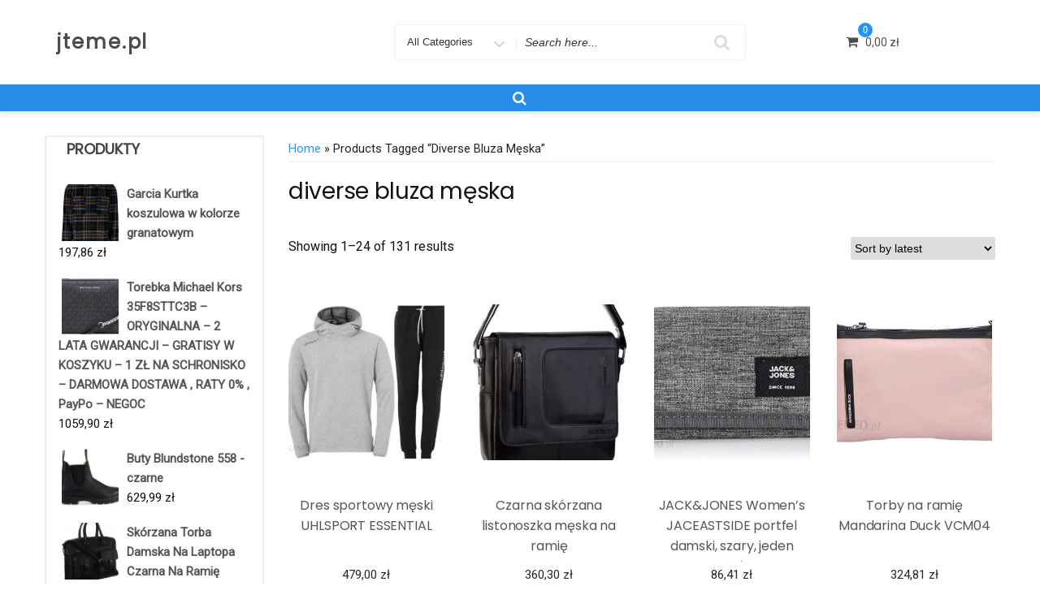

--- FILE ---
content_type: text/html; charset=UTF-8
request_url: https://jteme.pl/tag-produktu/diverse-bluza-meska/
body_size: 44167
content:
<!DOCTYPE html>
<html lang="pl-PL" class="no-js">
<head>
<meta charset="UTF-8">
<meta name="viewport" content="width=device-width, initial-scale=1">
<link rel="profile" href="http://gmpg.org/xfn/11">
<script>(function(html){html.className = html.className.replace(/\bno-js\b/,'js')})(document.documentElement);</script>
<title>diverse bluza męska &#8211; jteme.pl</title>
<meta name='robots' content='max-image-preview:large' />
	<style>img:is([sizes="auto" i], [sizes^="auto," i]) { contain-intrinsic-size: 3000px 1500px }</style>
	<link rel='dns-prefetch' href='//fonts.googleapis.com' />
<link href='https://fonts.gstatic.com' crossorigin rel='preconnect' />
<link rel="alternate" type="application/rss+xml" title="jteme.pl &raquo; Kanał z wpisami" href="https://jteme.pl/feed/" />
<link rel="alternate" type="application/rss+xml" title="jteme.pl &raquo; Kanał z komentarzami" href="https://jteme.pl/comments/feed/" />
<link rel="alternate" type="application/rss+xml" title="Kanał jteme.pl &raquo; diverse bluza męska Tag" href="https://jteme.pl/tag-produktu/diverse-bluza-meska/feed/" />
<script type="text/javascript">
/* <![CDATA[ */
window._wpemojiSettings = {"baseUrl":"https:\/\/s.w.org\/images\/core\/emoji\/16.0.1\/72x72\/","ext":".png","svgUrl":"https:\/\/s.w.org\/images\/core\/emoji\/16.0.1\/svg\/","svgExt":".svg","source":{"concatemoji":"https:\/\/jteme.pl\/wp-includes\/js\/wp-emoji-release.min.js?ver=6.8.3"}};
/*! This file is auto-generated */
!function(s,n){var o,i,e;function c(e){try{var t={supportTests:e,timestamp:(new Date).valueOf()};sessionStorage.setItem(o,JSON.stringify(t))}catch(e){}}function p(e,t,n){e.clearRect(0,0,e.canvas.width,e.canvas.height),e.fillText(t,0,0);var t=new Uint32Array(e.getImageData(0,0,e.canvas.width,e.canvas.height).data),a=(e.clearRect(0,0,e.canvas.width,e.canvas.height),e.fillText(n,0,0),new Uint32Array(e.getImageData(0,0,e.canvas.width,e.canvas.height).data));return t.every(function(e,t){return e===a[t]})}function u(e,t){e.clearRect(0,0,e.canvas.width,e.canvas.height),e.fillText(t,0,0);for(var n=e.getImageData(16,16,1,1),a=0;a<n.data.length;a++)if(0!==n.data[a])return!1;return!0}function f(e,t,n,a){switch(t){case"flag":return n(e,"\ud83c\udff3\ufe0f\u200d\u26a7\ufe0f","\ud83c\udff3\ufe0f\u200b\u26a7\ufe0f")?!1:!n(e,"\ud83c\udde8\ud83c\uddf6","\ud83c\udde8\u200b\ud83c\uddf6")&&!n(e,"\ud83c\udff4\udb40\udc67\udb40\udc62\udb40\udc65\udb40\udc6e\udb40\udc67\udb40\udc7f","\ud83c\udff4\u200b\udb40\udc67\u200b\udb40\udc62\u200b\udb40\udc65\u200b\udb40\udc6e\u200b\udb40\udc67\u200b\udb40\udc7f");case"emoji":return!a(e,"\ud83e\udedf")}return!1}function g(e,t,n,a){var r="undefined"!=typeof WorkerGlobalScope&&self instanceof WorkerGlobalScope?new OffscreenCanvas(300,150):s.createElement("canvas"),o=r.getContext("2d",{willReadFrequently:!0}),i=(o.textBaseline="top",o.font="600 32px Arial",{});return e.forEach(function(e){i[e]=t(o,e,n,a)}),i}function t(e){var t=s.createElement("script");t.src=e,t.defer=!0,s.head.appendChild(t)}"undefined"!=typeof Promise&&(o="wpEmojiSettingsSupports",i=["flag","emoji"],n.supports={everything:!0,everythingExceptFlag:!0},e=new Promise(function(e){s.addEventListener("DOMContentLoaded",e,{once:!0})}),new Promise(function(t){var n=function(){try{var e=JSON.parse(sessionStorage.getItem(o));if("object"==typeof e&&"number"==typeof e.timestamp&&(new Date).valueOf()<e.timestamp+604800&&"object"==typeof e.supportTests)return e.supportTests}catch(e){}return null}();if(!n){if("undefined"!=typeof Worker&&"undefined"!=typeof OffscreenCanvas&&"undefined"!=typeof URL&&URL.createObjectURL&&"undefined"!=typeof Blob)try{var e="postMessage("+g.toString()+"("+[JSON.stringify(i),f.toString(),p.toString(),u.toString()].join(",")+"));",a=new Blob([e],{type:"text/javascript"}),r=new Worker(URL.createObjectURL(a),{name:"wpTestEmojiSupports"});return void(r.onmessage=function(e){c(n=e.data),r.terminate(),t(n)})}catch(e){}c(n=g(i,f,p,u))}t(n)}).then(function(e){for(var t in e)n.supports[t]=e[t],n.supports.everything=n.supports.everything&&n.supports[t],"flag"!==t&&(n.supports.everythingExceptFlag=n.supports.everythingExceptFlag&&n.supports[t]);n.supports.everythingExceptFlag=n.supports.everythingExceptFlag&&!n.supports.flag,n.DOMReady=!1,n.readyCallback=function(){n.DOMReady=!0}}).then(function(){return e}).then(function(){var e;n.supports.everything||(n.readyCallback(),(e=n.source||{}).concatemoji?t(e.concatemoji):e.wpemoji&&e.twemoji&&(t(e.twemoji),t(e.wpemoji)))}))}((window,document),window._wpemojiSettings);
/* ]]> */
</script>
<style id='wp-emoji-styles-inline-css' type='text/css'>

	img.wp-smiley, img.emoji {
		display: inline !important;
		border: none !important;
		box-shadow: none !important;
		height: 1em !important;
		width: 1em !important;
		margin: 0 0.07em !important;
		vertical-align: -0.1em !important;
		background: none !important;
		padding: 0 !important;
	}
</style>
<link rel='stylesheet' id='wp-block-library-css' href='https://jteme.pl/wp-includes/css/dist/block-library/style.min.css?ver=6.8.3' type='text/css' media='all' />
<style id='classic-theme-styles-inline-css' type='text/css'>
/*! This file is auto-generated */
.wp-block-button__link{color:#fff;background-color:#32373c;border-radius:9999px;box-shadow:none;text-decoration:none;padding:calc(.667em + 2px) calc(1.333em + 2px);font-size:1.125em}.wp-block-file__button{background:#32373c;color:#fff;text-decoration:none}
</style>
<link rel='stylesheet' id='wc-blocks-vendors-style-css' href='https://jteme.pl/wp-content/plugins/woocommerce/packages/woocommerce-blocks/build/wc-blocks-vendors-style.css?ver=7.2.2' type='text/css' media='all' />
<link rel='stylesheet' id='wc-blocks-style-css' href='https://jteme.pl/wp-content/plugins/woocommerce/packages/woocommerce-blocks/build/wc-blocks-style.css?ver=7.2.2' type='text/css' media='all' />
<style id='global-styles-inline-css' type='text/css'>
:root{--wp--preset--aspect-ratio--square: 1;--wp--preset--aspect-ratio--4-3: 4/3;--wp--preset--aspect-ratio--3-4: 3/4;--wp--preset--aspect-ratio--3-2: 3/2;--wp--preset--aspect-ratio--2-3: 2/3;--wp--preset--aspect-ratio--16-9: 16/9;--wp--preset--aspect-ratio--9-16: 9/16;--wp--preset--color--black: #000000;--wp--preset--color--cyan-bluish-gray: #abb8c3;--wp--preset--color--white: #ffffff;--wp--preset--color--pale-pink: #f78da7;--wp--preset--color--vivid-red: #cf2e2e;--wp--preset--color--luminous-vivid-orange: #ff6900;--wp--preset--color--luminous-vivid-amber: #fcb900;--wp--preset--color--light-green-cyan: #7bdcb5;--wp--preset--color--vivid-green-cyan: #00d084;--wp--preset--color--pale-cyan-blue: #8ed1fc;--wp--preset--color--vivid-cyan-blue: #0693e3;--wp--preset--color--vivid-purple: #9b51e0;--wp--preset--gradient--vivid-cyan-blue-to-vivid-purple: linear-gradient(135deg,rgba(6,147,227,1) 0%,rgb(155,81,224) 100%);--wp--preset--gradient--light-green-cyan-to-vivid-green-cyan: linear-gradient(135deg,rgb(122,220,180) 0%,rgb(0,208,130) 100%);--wp--preset--gradient--luminous-vivid-amber-to-luminous-vivid-orange: linear-gradient(135deg,rgba(252,185,0,1) 0%,rgba(255,105,0,1) 100%);--wp--preset--gradient--luminous-vivid-orange-to-vivid-red: linear-gradient(135deg,rgba(255,105,0,1) 0%,rgb(207,46,46) 100%);--wp--preset--gradient--very-light-gray-to-cyan-bluish-gray: linear-gradient(135deg,rgb(238,238,238) 0%,rgb(169,184,195) 100%);--wp--preset--gradient--cool-to-warm-spectrum: linear-gradient(135deg,rgb(74,234,220) 0%,rgb(151,120,209) 20%,rgb(207,42,186) 40%,rgb(238,44,130) 60%,rgb(251,105,98) 80%,rgb(254,248,76) 100%);--wp--preset--gradient--blush-light-purple: linear-gradient(135deg,rgb(255,206,236) 0%,rgb(152,150,240) 100%);--wp--preset--gradient--blush-bordeaux: linear-gradient(135deg,rgb(254,205,165) 0%,rgb(254,45,45) 50%,rgb(107,0,62) 100%);--wp--preset--gradient--luminous-dusk: linear-gradient(135deg,rgb(255,203,112) 0%,rgb(199,81,192) 50%,rgb(65,88,208) 100%);--wp--preset--gradient--pale-ocean: linear-gradient(135deg,rgb(255,245,203) 0%,rgb(182,227,212) 50%,rgb(51,167,181) 100%);--wp--preset--gradient--electric-grass: linear-gradient(135deg,rgb(202,248,128) 0%,rgb(113,206,126) 100%);--wp--preset--gradient--midnight: linear-gradient(135deg,rgb(2,3,129) 0%,rgb(40,116,252) 100%);--wp--preset--font-size--small: 13px;--wp--preset--font-size--medium: 20px;--wp--preset--font-size--large: 36px;--wp--preset--font-size--x-large: 42px;--wp--preset--spacing--20: 0.44rem;--wp--preset--spacing--30: 0.67rem;--wp--preset--spacing--40: 1rem;--wp--preset--spacing--50: 1.5rem;--wp--preset--spacing--60: 2.25rem;--wp--preset--spacing--70: 3.38rem;--wp--preset--spacing--80: 5.06rem;--wp--preset--shadow--natural: 6px 6px 9px rgba(0, 0, 0, 0.2);--wp--preset--shadow--deep: 12px 12px 50px rgba(0, 0, 0, 0.4);--wp--preset--shadow--sharp: 6px 6px 0px rgba(0, 0, 0, 0.2);--wp--preset--shadow--outlined: 6px 6px 0px -3px rgba(255, 255, 255, 1), 6px 6px rgba(0, 0, 0, 1);--wp--preset--shadow--crisp: 6px 6px 0px rgba(0, 0, 0, 1);}:where(.is-layout-flex){gap: 0.5em;}:where(.is-layout-grid){gap: 0.5em;}body .is-layout-flex{display: flex;}.is-layout-flex{flex-wrap: wrap;align-items: center;}.is-layout-flex > :is(*, div){margin: 0;}body .is-layout-grid{display: grid;}.is-layout-grid > :is(*, div){margin: 0;}:where(.wp-block-columns.is-layout-flex){gap: 2em;}:where(.wp-block-columns.is-layout-grid){gap: 2em;}:where(.wp-block-post-template.is-layout-flex){gap: 1.25em;}:where(.wp-block-post-template.is-layout-grid){gap: 1.25em;}.has-black-color{color: var(--wp--preset--color--black) !important;}.has-cyan-bluish-gray-color{color: var(--wp--preset--color--cyan-bluish-gray) !important;}.has-white-color{color: var(--wp--preset--color--white) !important;}.has-pale-pink-color{color: var(--wp--preset--color--pale-pink) !important;}.has-vivid-red-color{color: var(--wp--preset--color--vivid-red) !important;}.has-luminous-vivid-orange-color{color: var(--wp--preset--color--luminous-vivid-orange) !important;}.has-luminous-vivid-amber-color{color: var(--wp--preset--color--luminous-vivid-amber) !important;}.has-light-green-cyan-color{color: var(--wp--preset--color--light-green-cyan) !important;}.has-vivid-green-cyan-color{color: var(--wp--preset--color--vivid-green-cyan) !important;}.has-pale-cyan-blue-color{color: var(--wp--preset--color--pale-cyan-blue) !important;}.has-vivid-cyan-blue-color{color: var(--wp--preset--color--vivid-cyan-blue) !important;}.has-vivid-purple-color{color: var(--wp--preset--color--vivid-purple) !important;}.has-black-background-color{background-color: var(--wp--preset--color--black) !important;}.has-cyan-bluish-gray-background-color{background-color: var(--wp--preset--color--cyan-bluish-gray) !important;}.has-white-background-color{background-color: var(--wp--preset--color--white) !important;}.has-pale-pink-background-color{background-color: var(--wp--preset--color--pale-pink) !important;}.has-vivid-red-background-color{background-color: var(--wp--preset--color--vivid-red) !important;}.has-luminous-vivid-orange-background-color{background-color: var(--wp--preset--color--luminous-vivid-orange) !important;}.has-luminous-vivid-amber-background-color{background-color: var(--wp--preset--color--luminous-vivid-amber) !important;}.has-light-green-cyan-background-color{background-color: var(--wp--preset--color--light-green-cyan) !important;}.has-vivid-green-cyan-background-color{background-color: var(--wp--preset--color--vivid-green-cyan) !important;}.has-pale-cyan-blue-background-color{background-color: var(--wp--preset--color--pale-cyan-blue) !important;}.has-vivid-cyan-blue-background-color{background-color: var(--wp--preset--color--vivid-cyan-blue) !important;}.has-vivid-purple-background-color{background-color: var(--wp--preset--color--vivid-purple) !important;}.has-black-border-color{border-color: var(--wp--preset--color--black) !important;}.has-cyan-bluish-gray-border-color{border-color: var(--wp--preset--color--cyan-bluish-gray) !important;}.has-white-border-color{border-color: var(--wp--preset--color--white) !important;}.has-pale-pink-border-color{border-color: var(--wp--preset--color--pale-pink) !important;}.has-vivid-red-border-color{border-color: var(--wp--preset--color--vivid-red) !important;}.has-luminous-vivid-orange-border-color{border-color: var(--wp--preset--color--luminous-vivid-orange) !important;}.has-luminous-vivid-amber-border-color{border-color: var(--wp--preset--color--luminous-vivid-amber) !important;}.has-light-green-cyan-border-color{border-color: var(--wp--preset--color--light-green-cyan) !important;}.has-vivid-green-cyan-border-color{border-color: var(--wp--preset--color--vivid-green-cyan) !important;}.has-pale-cyan-blue-border-color{border-color: var(--wp--preset--color--pale-cyan-blue) !important;}.has-vivid-cyan-blue-border-color{border-color: var(--wp--preset--color--vivid-cyan-blue) !important;}.has-vivid-purple-border-color{border-color: var(--wp--preset--color--vivid-purple) !important;}.has-vivid-cyan-blue-to-vivid-purple-gradient-background{background: var(--wp--preset--gradient--vivid-cyan-blue-to-vivid-purple) !important;}.has-light-green-cyan-to-vivid-green-cyan-gradient-background{background: var(--wp--preset--gradient--light-green-cyan-to-vivid-green-cyan) !important;}.has-luminous-vivid-amber-to-luminous-vivid-orange-gradient-background{background: var(--wp--preset--gradient--luminous-vivid-amber-to-luminous-vivid-orange) !important;}.has-luminous-vivid-orange-to-vivid-red-gradient-background{background: var(--wp--preset--gradient--luminous-vivid-orange-to-vivid-red) !important;}.has-very-light-gray-to-cyan-bluish-gray-gradient-background{background: var(--wp--preset--gradient--very-light-gray-to-cyan-bluish-gray) !important;}.has-cool-to-warm-spectrum-gradient-background{background: var(--wp--preset--gradient--cool-to-warm-spectrum) !important;}.has-blush-light-purple-gradient-background{background: var(--wp--preset--gradient--blush-light-purple) !important;}.has-blush-bordeaux-gradient-background{background: var(--wp--preset--gradient--blush-bordeaux) !important;}.has-luminous-dusk-gradient-background{background: var(--wp--preset--gradient--luminous-dusk) !important;}.has-pale-ocean-gradient-background{background: var(--wp--preset--gradient--pale-ocean) !important;}.has-electric-grass-gradient-background{background: var(--wp--preset--gradient--electric-grass) !important;}.has-midnight-gradient-background{background: var(--wp--preset--gradient--midnight) !important;}.has-small-font-size{font-size: var(--wp--preset--font-size--small) !important;}.has-medium-font-size{font-size: var(--wp--preset--font-size--medium) !important;}.has-large-font-size{font-size: var(--wp--preset--font-size--large) !important;}.has-x-large-font-size{font-size: var(--wp--preset--font-size--x-large) !important;}
:where(.wp-block-post-template.is-layout-flex){gap: 1.25em;}:where(.wp-block-post-template.is-layout-grid){gap: 1.25em;}
:where(.wp-block-columns.is-layout-flex){gap: 2em;}:where(.wp-block-columns.is-layout-grid){gap: 2em;}
:root :where(.wp-block-pullquote){font-size: 1.5em;line-height: 1.6;}
</style>
<link rel='stylesheet' id='woocommerce-layout-css' href='https://jteme.pl/wp-content/plugins/woocommerce/assets/css/woocommerce-layout.css?ver=6.4.1' type='text/css' media='all' />
<link rel='stylesheet' id='woocommerce-smallscreen-css' href='https://jteme.pl/wp-content/plugins/woocommerce/assets/css/woocommerce-smallscreen.css?ver=6.4.1' type='text/css' media='only screen and (max-width: 768px)' />
<link rel='stylesheet' id='woocommerce-general-css' href='https://jteme.pl/wp-content/plugins/woocommerce/assets/css/woocommerce.css?ver=6.4.1' type='text/css' media='all' />
<style id='woocommerce-inline-inline-css' type='text/css'>
.woocommerce form .form-row .required { visibility: visible; }
</style>
<link rel='stylesheet' id='smart-shopper-parent-styles-css' href='https://jteme.pl/wp-content/themes/ecommerce-star/style.css?ver=6.8.3' type='text/css' media='all' />
<link rel='stylesheet' id='ecommerce-star-fonts-css' href='https://fonts.googleapis.com/css?family=Poppins%3A300%2C400%7CRoboto%3A300%2C400&#038;subset=latin%2Clatin-ext' type='text/css' media='all' />
<link rel='stylesheet' id='boostrap-css-css' href='https://jteme.pl/wp-content/themes/ecommerce-star/css/bootstrap.css?ver=3.3.6' type='text/css' media='all' />
<link rel='stylesheet' id='ecommerce-star-style-css' href='https://jteme.pl/wp-content/themes/smart-shopper/style.css?ver=6.8.3' type='text/css' media='all' />
<link rel='stylesheet' id='fontawesome-css-css' href='https://jteme.pl/wp-content/themes/ecommerce-star/fonts/font-awesome/css/font-awesome.css?ver=4.7' type='text/css' media='all' />
<script type="text/javascript" src="https://jteme.pl/wp-includes/js/jquery/jquery.min.js?ver=3.7.1" id="jquery-core-js"></script>
<script type="text/javascript" src="https://jteme.pl/wp-includes/js/jquery/jquery-migrate.min.js?ver=3.4.1" id="jquery-migrate-js"></script>
<!--[if lt IE 9]>
<script type="text/javascript" src="https://jteme.pl/wp-content/themes/ecommerce-star/js/html5.js?ver=3.7.3" id="html5-js"></script>
<![endif]-->
<script type="text/javascript" src="https://jteme.pl/wp-content/themes/ecommerce-star/js/theme.js?ver=1" id="ecommerce-star-theme-js"></script>
<link rel="https://api.w.org/" href="https://jteme.pl/wp-json/" /><link rel="alternate" title="JSON" type="application/json" href="https://jteme.pl/wp-json/wp/v2/product_tag/657" /><link rel="EditURI" type="application/rsd+xml" title="RSD" href="https://jteme.pl/xmlrpc.php?rsd" />
<meta name="generator" content="WordPress 6.8.3" />
<meta name="generator" content="WooCommerce 6.4.1" />
	<style type="text/css" id="custom-theme-width" >
		.container {		
			max-width: 1200px;
			width: 100%;
		}
		
		.site-header .container, .footer-section .container{		
			max-width: 1200px;
			width: 100%;
		}		
	</style>
	<style type="text/css" id="custom-fonts" >
		h1 ,
	h2 ,
	h3 ,
	h4 ,
	h5 ,
	h6 , 
	.entry-title , 
	.page-title , 
	.entry-meta ,
	.callout-title , 
	.entry-meta a {
		font-family:Poppins,sans serif;
	}
	
	html {
		font-family:Roboto,sans serif;
	}
	
	.main-navigation {
		font-family:Poppins,sans serif;
	}
	
	.site-title a, .testimonial-title {
		font-family:Poppins,sans serif;
	}
	
	#main_Carousel .slider-title {
		font-family:Poppins,sans serif;
	}	</style>
	<style type="text/css" id="custom-theme-colors" >
		.custom-logo-link img {
    max-width: 90px;
}	
	
	
a.wishlist-contents .fa {
	font-family: "fontawesome";
}

#sticky-nav li > a.product-category-heading {
	background-color:#2494f7 ;
	margin-right: 7px;
	color:#fff;
}

#sticky-nav.woocommerce-layout #top-menu > li > a.product-category-heading {
	color:#fff;
}

.top-menu-layout-2 .theme-product-cat-menu {
	display:none;
}

#main_Carousel .start-button,
#main_Carousel .carousel-indicators li.active {
	background-color:  #2494f7 ;
	border-color:  #2494f7 ;
}

#main_Carousel .start-button:hover,
#main_Carousel .start-button:focus {
	background-color: #fffffff2 ;
	color: #2494f7 ;
	border-color: #2494f7 ;
}


.carousel-navigation a, 
.carousel-navigation a,
.carousel-indicators li.active {
	background-color: #2494f7;
	
}

#btn-search-category:hover,
#btn-search-category:focus {
	background-color:  #2494f7 ;
	color:#fff;
}


.contact-list-top a:focus,
.mini-header .login-register a:focus,
.mimi-header-social-icon li a i:focus,
.my-wishlist a:focus,
.my-cart a:focus,
.site-branding-text a:focus,
#cart-wishlist-container .wishlist-contents:focus,
#cart-wishlist-container a.cart-contents:focus .cart-contents-count:before,
.topcorner a.login-register:focus {
	color:  #2494f7 ;
	border:1px dotted #2494f7 ;
}
.menu-toggle:focus,
.menu-toggle:hover {
	background-color: #2494f7 ;
	color: #fff;
}

.contact-list-top a:hover,
.mini-header .login-register a:hover,
.mimi-header-social-icon li a i:hover,
.my-wishlist a:hover,
.my-cart a:hover,
.site-branding-text a:hover,
#cart-wishlist-container .wishlist-contents:hover,
#cart-wishlist-container a.cart-contents:hover .cart-contents-count:before,
.topcorner a.login-register:hover {
	color:  #2494f7 ;
}
	
.navigation-top.font-size {
	font-size:15px;
}
	
.cart-contents-count span {
	background-color: #2494f7 ;
}	
	
.sub-header-inner {
	background-color: #1e1d1d70 ;
}

#masthead {
	background-image: url() ;
	background-position:center;
	background-repeat:no-repeat;
	background-size: cover;
}

@media screen and (min-width: 48em) {

	.mini-header {	
		border-bottom: 0px solid #f7f7f7;
	}
	
	.transparent-header .mini-header {
		border-bottom: 0px;
	}	

	#top-menu > .current_page_item > a:hover, 
	#top-menu > .current_page_item > a:focus {
		color: #fff;
		background-color: #2494f7;	
	}
	
	#top-menu > li > a {
		color: #4d4d4d;
	}
	
	.sticky-nav #top-menu > li > a,
	.sticky-nav	.site-description,
	.sticky-nav	.site-branding-text a {
		color:unset;
	}
	
	.sticky-nav	#top-menu > .current_page_item > a { 
		color:#ffffff; 
	}
	
	.sticky-nav	#top-menu > .current_page_item > a:hover, 
	.sticky-nav	#top-menu > .current_page_item > a:focus {
		color: #fff;
		background-color: #2494f7;	
	}
		
	.sticky-nav	#top-menu > li > a:hover,
	.sticky-nav	#top-menu > li > a:focus {
		color: #fff;
		background-color: #2494f7;
		
	}
	
	#sticky-nav.woocommerce-layout {
		color: #fff;
		background-color: #258ce8;
	}
	
	#sticky-nav.woocommerce-layout.sticky-nav {
		border:initial;
	}
	
	#sticky-nav.woocommerce-layout #top-menu > li > a {
		color: #fff;
	}
	
	#sticky-nav #top-menu > li > a {
		color: #4d4d4d;
	}
	
	/* #sticky-nav.sticky-nav #top-menu > .current_page_item > a {
		color: #fff;
	} */
		
	#sticky-nav.sticky-nav #top-menu > li > a {
		color: #fff;
	}
	
	#sticky-nav.top-menu-layout-2.sticky-nav #top-menu > li > a {
		color: #000;
	}	
	#sticky-nav.top-menu-layout-2.sticky-nav #top-menu > li > a:hover,
	#sticky-nav.top-menu-layout-2.sticky-nav #top-menu > li > a:focus {
		color: #fff;
	}	
	#sticky-nav.top-menu-layout-2.sticky-nav #top-menu > .current_page_item  > a {
		color: #fff;
	}
		
	#top-menu > li > a:hover,
	#top-menu > li > a:focus {
		color: #fff;
		background-color: #2494f7;
		
	}
		
	#sticky-nav #top-menu > li > a:hover,
	#sticky-nav #top-menu > li > a:focus {
		color: #fff;
		background-color: #2494f7;
		
	}	
		
	#sticky-nav #top-menu > .current_page_item > a {
		color: #fff;
		background-color: #2494f7;
		border-radius: 2px;		
	}
	
	#sticky-nav.woocommerce-layout #top-menu > .current_page_item > a {
		font-weight: 600;
		text-transform: uppercase;
		background-color: transparent;
	}
	
	#sticky-nav.woocommerce-layout #top-menu > .current_page_item > a:hover,
	#sticky-nav.woocommerce-layout #top-menu > .current_page_item > a:focus {
		color: #fff;
		background-color: #2494f7;
	}
	
	
}

.bottom-menu .current_page_item a {
	color: #2494f7;	 
}

.main-navigation a:hover, 
.main-navigation a:focus {
	color: #fff;
	background-color: #2494f7;
}	

.product-navigation .navigation-name a::before,
.product-navigation > ul > li > a::before {
	color: #2494f7;
}


.site-branding-text a,
.site-description,
.mini-header .account-link,
.mimi-header-social-icon li a i,
.contact-list-top,
.contact-list-top a,
.mini-header .login-register .fa,
.my-wishlist a, .my-cart a,
#cart-wishlist-container .cart-contents-count:before,
#cart-wishlist-container .cart-contents-count,
#cart-wishlist-container .wishlist-contents,
#cart-wishlist-container .cart-contents-price {
	color: #4d4d4d;
}

.menu-toggle {
	color: #4d4d4d;
}

#cart-wishlist-container .wishlist-contents-count {
	color:transparent;
	font-size:0px;
}

#cart-wishlist-container .wishlist-contents-count::before {
	font-size:16px;
}



/* product */

.my-yith-wishlist .button.yith-wcqv-button::before,
.my-yith-wishlist .woocommerce a.compare.button:before,
.my-yith-wishlist .yith-wcwl-add-button .add_to_wishlist:before,
.my-yith-wishlist .yith-wcwl-wishlistaddedbrowse a:before,
.my-yith-wishlist .yith-wcwl-wishlistexistsbrowse.show a:before,
.my-yith-wishlist .yith-wcwl-wishlistexistsbrowse a:before,
.my-yith-wishlist .compare-button a {
    color: #2494f7;	
}

.woocommerce span.onsale {
	background: #2494f7;
}

.woocommerce .woocommerce-breadcrumb a {
    color: #2494f7;
}

.woocommerce nav.woocommerce-pagination ul li a:focus, 
.woocommerce nav.woocommerce-pagination ul li a:hover, 
.woocommerce nav.woocommerce-pagination ul li span.current,
nav.woocommerce-MyAccount-navigation ul li.is-active {
    background: #2494f7;
    color: #fff;
}

nav.woocommerce-MyAccount-navigation ul li.is-active a {
	color: #fff;
}

/* Price Widget */

.woocommerce .widget_price_filter .ui-slider .ui-slider-handle { 
background-color: #2494f7; 
}
.woocommerce .widget_price_filter .price_slider_wrapper .ui-widget-content {
background-color: #5d5d5d;
}
.woocommerce .widget_price_filter .ui-slider .ui-slider-range {
background-color:#2494f7;
}

.product-wrapper .badge-wrapper .onsale {
	background: #2494f7;
}
.product-rating-wrapper .checked {
	color: #2494f7;
}

.wc-button-container a.add_to_cart_button,
.wc-button-container a.add_to_cart_button:focus,
.wc-button-container a.product_type_grouped, 
.wc-button-container a.product_type_external, 
.wc-button-container a.product_type_simple, 
.wc-button-container a.product_type_variable {
	background: #2494f7;
	color:#fff;
}
.woocommerce button.button.alt.disabled,
.woocommerce a.add_to_cart_button,
.woocommerce a.add_to_cart_button:focus,
.woocommerce a.product_type_grouped, 
.woocommerce a.product_type_external, 
.woocommerce a.product_type_simple, 
.woocommerce a.product_type_variable,
.woocommerce button.button.alt,
.woocommerce a.button,
.woocommerce button.button,
.woocommerce a.button.alt,
.woocommerce #respond input#submit,
.woocommerce .widget_price_filter .price_slider_amount .button {
	background: #2494f7;
	color:#fff;
}

fieldset,
.woocommerce form.checkout_coupon, 
.woocommerce form.login, 
.woocommerce form.register {	
	border: 1px solid #2494f7;
}

.select2-container--default .select2-selection--single {
    border: 1px solid #2494f7;
}

.woocommerce-info {
    border-top-color: #2494f7;
}
.woocommerce-info::before {
    color: #2494f7;
}

.woocommerce-error {
    border-top-color: #2494f7;
}
.woocommerce-error::before {
    color: #2494f7;
}

.woocommerce-message {
    border-top-color: #2494f7;
}
.woocommerce-message::before {
    color: #2494f7;
}


/* button colors */
.woocommerce button.button.alt.disabled:hover,
.woocommerce button.button.alt.disabled:focus,

.woocommerce a.button:hover,
.woocommerce a.button:focus,

.woocommerce button.button:hover,
.woocommerce button.button:focus,

.woocommerce div.product form.cart .button:hover,
.woocommerce div.product form.cart .button:focus,

.woocommerce a.button.alt:hover,
.woocommerce a.button.alt:focus {
	background-color: black;
	color: white;
}

.woocommerce button.button.alt:hover,
.woocommerce button.button.alt:focus {
	background-color: black;
	color: white;
}

/* form */

button, input[type="button"], 
input[type="submit"] {
   background-color: #2494f7;	
}

input[type="text"],
input[type="email"],
input[type="url"],
input[type="password"],
input[type="search"],
input[type="number"],
input[type="tel"],
input[type="range"],
input[type="date"],
input[type="month"],
input[type="week"],
input[type="time"],
input[type="datetime"],
input[type="datetime-local"],
input[type="color"],
input[type="checkbox"],
textarea {
	border:1px solid #2494f7 ; 
}

input[type="text"]:focus,
input[type="email"]:focus,
input[type="url"]:focus,
input[type="password"]:focus,
input[type="search"]:focus,
input[type="number"]:focus,
input[type="tel"]:focus,
input[type="range"]:focus,
input[type="date"]:focus,
input[type="month"]:focus,
input[type="week"]:focus,
input[type="time"]:focus,
input[type="datetime"]:focus,
input[type="datetime-local"]:focus,
input[type="color"]:focus,
input[type="checkbox"]:focus,
textarea:focus {	
	border-color:rgba(36,148,247,0.5) ;
}

/* link - a */



.entry-content a:focus,
.entry-content a:hover,
.entry-summary a:focus,
.entry-summary a:hover,
.comment-content a:focus,
.comment-content a:hover,
.widget a:focus,
.widget a:hover,
.site-footer .widget-area a:focus,
.site-footer .widget-area a:hover,
.posts-navigation a:focus,
.posts-navigation a:hover,
.comment-metadata a:focus,
.comment-metadata a:hover,
.comment-metadata a.comment-edit-link:focus,
.comment-metadata a.comment-edit-link:hover,
.comment-reply-link:focus,
.comment-reply-link:hover,
.widget_authors a:focus strong,
.widget_authors a:hover strong,
.entry-title a:focus,
.entry-title a:hover,
.entry-meta a:focus,
.entry-meta a:hover,
.page-links a:focus .page-number,
.page-links a:hover .page-number,
.entry-footer a:focus,
.entry-footer a:hover,
.entry-footer .cat-links a:focus,
.entry-footer .cat-links a:hover,
.entry-footer .tags-links a:focus,
.entry-footer .tags-links a:hover,
.post-navigation a:focus,
.post-navigation a:hover,
.pagination a:not(.prev):not(.next):focus,
.pagination a:not(.prev):not(.next):hover,
.comments-pagination a:not(.prev):not(.next):focus,
.comments-pagination a:not(.prev):not(.next):hover,
.logged-in-as a:focus,
.logged-in-as a:hover,
a:focus .nav-title,
a:hover .nav-title,
.edit-link a:focus,
.edit-link a:hover,
.site-info a:focus,
.site-info a:hover,
.widget .widget-title a:focus,
.widget .widget-title a:hover,
.widget ul li a:focus,
.bottom-menu ul li a:focus,
.bottom-menu ul li a:hover,
.widget ul li a:hover {
	color: #2494f7;	
}


.entry-footer .cat-links .icon,
.entry-footer .tags-links .icon {
	color: rgba(36,148,247,0.7) ;
}

.entry-footer .edit-link a {
    background-color: #2494f7 ;	
}

.scroll-top {
    background: #2494f7;
}




/* widget */


.widget .tagcloud a,  
.widget.widget_tag_cloud a,  
.wp_widget_tag_cloud a {
    border-color:rgba(36,148,247,0.7);
}

#secondary .widget-title {
    border-bottom: 1px solid #2494f7;
	text-align:left;
}


/* link */

a.more-btn{
	border-color:#2494f7;
	color:#2494f7;
}

a.more-btn:active,
a.more-btn:hover,
a.more-btn:focus  {
   background-color:#2494f7;
   color:#fff;  
}
a.more-link {
	color:#2494f7;	
}

a.more-link:active,
a.more-link:hover,
a.more-link:focus  {
   background-color:#2494f7;
   color:#fff;  
}


@media screen and (min-width: 48em) {

		.transparent-header .site-branding-text a,
		.transparent-header .site-description,		
		.transparent-header .mini-header .account-link,
		.transparent-header .mimi-header-social-icon li a i,
		.transparent-header .contact-list-top,
		.transparent-header .contact-list-top a,
		.transparent-header .mini-header .login-register .fa,
		.transparent-header .my-wishlist a, 
		.transparent-header .my-cart a,
		.transparent-header #sticky-nav #top-menu > li > a,
		.transparent-header #cart-wishlist-container .cart-contents-count:before,
		.transparent-header #cart-wishlist-container .cart-contents-count,
		.transparent-header #cart-wishlist-container .wishlist-contents,
		.transparent-header #cart-wishlist-container .cart-contents-price {
			color: #fff;
		}
		
		/* .transparent-header #sticky-nav.sticky-nav #top-menu > li > a { color:#000; } */
				
		.transparent-header #sticky-nav.sticky-nav.sticky-nav #top-menu > .current_page_item > a { color:#fff; }
		.transparent-header #sticky-nav.sticky-nav #top-menu > li > a:hover,
		.transparent-header #sticky-nav.sticky-nav.sticky-nav #top-menu > li > a:focus { color:#fff; }
		
		
		.transparent-header .sticky-nav .site-branding-text a,
		.transparent-header .sticky-nav .site-description {
			color:#000;
		}
		
		#masthead.transparent-header {
			background-image: unset;
			background-color: transparent;
			position: absolute;
			box-shadow:unset ;
			width: 100%;			
			z-index: 9990;			
			
		}

	} /* end transparent header css */	</style>
	<style type="text/css" id="custom-footer-colors" >
		.footer-foreground {}
.footer-foreground .widget-title, 
.footer-foreground a, 
.footer-foreground p, 
.footer-foreground li,
.footer-foreground h1,
.footer-foreground h2,
.footer-foreground h3,
.footer-foreground h4,
.footer-foreground h5,
.footer-foreground h6,
.footer-foreground .widget_calendar th,
.footer-foreground .widget_calendar td,
caption,
.footer-foreground .site-info a,
.footer-foreground .site-info,
.site-footer .site-info
{
  color:#000;
}

.footer-foreground a:hover, 
.footer-foreground a:active {color:#2494f7;}	</style>
	<style type="text/css" id="custom-button-styles" >

		.more-btn, .more-link {
			border-radius:3px;
			-webkit-border-radius:3px;				
		}
				
		#callout .start-button {
			border-radius:3px;
			-webkit-border-radius:3px;			
		}
		
		button, input[type="button"], input[type="submit"], .contact-list-bottom .fa, .contact-list .fa {
			border-radius:3px;
			-webkit-border-radius:3px;			
		}
		input[type="search"], .search-form .search-submit, .search-box, .widget_product_search .search-field, .widget_product_search button {
			border-radius:3px;
			-webkit-border-radius:3px;			
		}
		ul.header-social-icon li a {
			border-radius:24px;
			-webkit-border-radius:24px;		
		}				
		.scroll-top {
			border-radius:4px;
			-webkit-border-radius:4px;			
		}
		
		.wc-button-container a.add_to_cart_button, 
		.wc-button-container a.add_to_cart_button:focus, 
		.wc-button-container a.product_type_grouped, 
		.wc-button-container a.product_type_external, 
		.wc-button-container a.product_type_simple, 
		.wc-button-container a.product_type_variable {
		
			border-radius:3px;
			-webkit-border-radius:3px;	
		
		}		
	
		
	</style>
	<noscript><style>.woocommerce-product-gallery{ opacity: 1 !important; }</style></noscript>
			<style type="text/css" id="wp-custom-css">
			.woocommerce ul.products li.product a img {
    height: 230px;
    object-fit: contain;
}

.woocommerce ul.products li.product .woocommerce-loop-product__title {
    height: 90px;
    overflow: hidden;
}
		</style>
		</head>
<body class="archive tax-product_tag term-diverse-bluza-meska term-657 wp-theme-ecommerce-star wp-child-theme-smart-shopper theme-ecommerce-star woocommerce woocommerce-page woocommerce-no-js hfeed has-sidebar">
<!-- The Search Modal Dialog -->
<div id="myModal" class="modal" aria-hidden="true" tabindex="-1" role="dialog">
  <!-- Modal content -->
  <div class="modal-content"> <span id="search-close" class="close" tabindex="0">&times;</span> 
  <br/><br/>
<form role="search" method="get" class="search-form" action="https://jteme.pl/">
	<label for="0">
		<span class="screen-reader-text">Search for:</span>
	</label>
	<input type="search" id="main-search-form" class="search-field" placeholder="Search &hellip;" value="" name="s" />
	<button type="submit" class="search-submit"><svg class="icon icon-search" aria-hidden="true" role="img"> <use href="#icon-search" xlink:href="#icon-search"></use> </svg><span class="screen-reader-text">Search</span></button>
</form>
<br/>
  </div>
</div>
<!-- end search model-->
<div id="page" class="site">
<a class="skip-link screen-reader-text" href="#primary" >Skip to content</a>
<header id="masthead" class="header-box-shadow site-header" role="banner" >
	
		

	<div class="container">
		 
 		<!--  menu, search -->
		<div class="vertical-center">
	
		<!-- .start of site-branding -->
		<div class="col-md-4 col-sm-4 col-xs-12 site-branding" >
		  		  <div class="site-branding-text" style=" " >
						<p class="site-title"><a href="https://jteme.pl/" rel="home" >
			  jteme.pl			  </a></p>
								  </div>
		</div>
		<!-- .end of site-branding -->
	
	
		<div class="col-md-5 col-lg-5 col-sm-5 col-xs-12" >
				
<div id="search-category">
<form class="search-box" action="https://jteme.pl/" method="get">

	<div class="search-cat" >
		<select class="category-items" name="product_cat" >
			<option value="0">All Categories</option>
			<option value="akcesoria-alarmowe">Akcesoria alarmowe</option><option value="akcesoria-dla-lalek">Akcesoria dla lalek</option><option value="akcesoria-do-biegania">Akcesoria do biegania</option><option value="akcesoria-do-butow">Akcesoria do butów</option><option value="akcesoria-do-makijazu">Akcesoria do makijażu</option><option value="akcesoria-do-mebli">Akcesoria do mebli</option><option value="akcesoria-do-narzedzi-pneumatycznych">Akcesoria do narzędzi pneumatycznych</option><option value="akcesoria-do-oswietlenia-estradowego">Akcesoria do oświetlenia estradowego</option><option value="akcesoria-do-spawania-i-lutowania">Akcesoria do spawania i lutowania</option><option value="akcesoria-do-wykonczenia-scian">Akcesoria do wykończenia ścian</option><option value="akcesoria-gps">Akcesoria GPS</option><option value="akcesoria-i-czesci-do-agd">Akcesoria i części do AGD</option><option value="akcesoria-krawieckie">Akcesoria krawieckie</option><option value="akcesoria-turystyczne">Akcesoria turystyczne</option><option value="akumulatory">Akumulatory</option><option value="alergia">Alergia</option><option value="aminokwasy-i-glutaminy">Aminokwasy i glutaminy</option><option value="antykoncepcja">Antykoncepcja</option><option value="antyperspiranty-i-dezodoranty-damskie">Antyperspiranty i dezodoranty damskie</option><option value="apaszki-i-szaliki">Apaszki i szaliki</option><option value="apteczki-i-materialy-opatrunkowe">Apteczki i materiały opatrunkowe</option><option value="atlasy-treningowe">Atlasy treningowe</option><option value="auta-i-inne-pojazdy-do-zabawy">Auta i inne pojazdy do zabawy</option><option value="balerinki-dzieciece">Balerinki dziecięce</option><option value="baleriny">Baleriny</option><option value="balsamy-i-mleczka-do-ciala">Balsamy i mleczka do ciała</option><option value="balsamy-i-zele-po-goleniu">Balsamy i żele po goleniu</option><option value="baseny-dla-dzieci">Baseny dla dzieci</option><option value="baseny-i-brodziki-ogrodowe">Baseny i brodziki ogrodowe</option><option value="batony">Batony</option><option value="bidony-rowerowe">Bidony rowerowe</option><option value="bielizna-ciazowa">Bielizna ciążowa</option><option value="bielizna-do-biegania">Bielizna do biegania</option><option value="bielizna-dziecieca">Bielizna dziecięca</option><option value="bielizna-i-odziez-termoaktywna">Bielizna i odzież termoaktywna</option><option value="bieznie-treningowe">Bieżnie treningowe</option><option value="blendery-kielichowe">Blendery kielichowe</option><option value="bluzki-damskie">Bluzki damskie</option><option value="bluzki-i-koszulki-dzieciece">Bluzki i koszulki dziecięce</option><option value="bluzki-trekkingowe">Bluzki trekkingowe</option><option value="bluzy-damskie">Bluzy damskie</option><option value="bluzy-i-swetry-dzieciece">Bluzy i swetry dziecięce</option><option value="bluzy-meskie">Bluzy męskie</option><option value="bokserki-i-szorty">Bokserki i szorty</option><option value="botki">Botki</option><option value="bramki-pilkarskie">Bramki piłkarskie</option><option value="bransoletki">Bransoletki</option><option value="bransolety-dla-mezczyzn">Bransolety dla mężczyzn</option><option value="budki-i-legowiska-dla-kotow">Budki i legowiska dla kotów</option><option value="buty-do-biegania">Buty do biegania</option><option value="buty-do-wody">Buty do wody</option><option value="buty-narciarskie">Buty narciarskie</option><option value="buty-pilkarskie">Buty piłkarskie</option><option value="buty-snowboardowe">Buty snowboardowe</option><option value="buty-sportowe">Buty sportowe</option><option value="buty-sportowe-damskie">Buty sportowe damskie</option><option value="buty-sportowe-meskie">Buty sportowe męskie</option><option value="buty-trekkingowe">Buty trekkingowe</option><option value="buty-zimowe">Buty zimowe</option><option value="buty-zimowe-dzieciece">Buty zimowe dziecięce</option><option value="charmsy">Charmsy</option><option value="chemia-i-akcesoria-basenowe">Chemia i akcesoria basenowe</option><option value="ciagniki-rolnicze">Ciągniki rolnicze</option><option value="cienie-do-powiek">Cienie do powiek</option><option value="cisnieniomierze-i-akcesoria">Ciśnieniomierze i akcesoria</option><option value="czajniki">Czajniki</option><option value="czapki-damskie">Czapki damskie</option><option value="czapki-dzieciece">Czapki dziecięce</option><option value="czapki-i-chusty-do-biegania">Czapki i chusty do biegania</option><option value="czapki-meskie">Czapki męskie</option><option value="czepki">Czepki</option><option value="czesci-motocyklowe">Części motocyklowe</option><option value="czolenka">Czółenka</option><option value="czujniki-parkowania">Czujniki parkowania</option><option value="czytniki-e-book">Czytniki e-book</option><option value="dermokosmetyki">Dermokosmetyki</option><option value="deski-do-prasowania">Deski do prasowania</option><option value="deski-snowboardowe">Deski snowboardowe</option><option value="deskorolki">Deskorolki</option><option value="detki-rowerowe">Dętki rowerowe</option><option value="dla-mam-i-kobiet-w-ciazy">Dla mam i kobiet w ciąży</option><option value="dodatki-krawieckie">Dodatki krawieckie</option><option value="domki-i-namioty-dla-dzieci">Domki i namioty dla dzieci</option><option value="dresy-damskie">Dresy damskie</option><option value="dresy-dzieciece">Dresy dziecięce</option><option value="dresy-meskie">Dresy męskie</option><option value="drukarki-laserowe">Drukarki laserowe</option><option value="dyski-ssd">Dyski SSD</option><option value="dzbanki">Dzbanki</option><option value="dzieci-i-niemowleta">Dzieci i niemowlęta</option><option value="ekrany-projekcyjne">Ekrany projekcyjne</option><option value="espadryle-damskie">Espadryle damskie</option><option value="espadryle-meskie">Espadryle męskie</option><option value="farby">Farby</option><option value="figurki-makiety-i-zestawy">Figurki makiety i zestawy</option><option value="filtry">Filtry</option><option value="filtry-akwariowe">Filtry akwariowe</option><option value="filtry-oleju">Filtry oleju</option><option value="fotele-i-krzesla-biurowe">Fotele i krzesła biurowe</option><option value="frezarki-do-paznokci">Frezarki do paznokci</option><option value="futeraly-plecaki-i-torby-fotograficzne">Futerały plecaki i torby fotograficzne</option><option value="gadzety">Gadżety</option><option value="gadzety-kibica">Gadżety kibica</option><option value="garnki">Garnki</option><option value="generatory-pradu">Generatory prądu</option><option value="glukometry-i-akcesoria-dla-diabetykow">Glukometry i akcesoria dla diabetyków</option><option value="gogle-narciarskie-i-snowboardowe">Gogle narciarskie i snowboardowe</option><option value="golf">Golf</option><option value="gryfy">Gryfy</option><option value="hamulce-rowerowe">Hamulce rowerowe</option><option value="hantle">Hantle</option><option value="herbatki-i-soki-dla-dzieci">Herbatki i soki dla dzieci</option><option value="higiena-osob-starszych-i-niepelnosprawnych">Higiena osób starszych i niepełnosprawnych</option><option value="hula-hop">Hula hop</option><option value="hulajnogi">Hulajnogi</option><option value="hulajnogi-dla-dzieci">Hulajnogi dla dzieci</option><option value="hulajnogi-elektryczne">Hulajnogi elektryczne</option><option value="inhalatory-i-akcesoria">Inhalatory i akcesoria</option><option value="instrumenty-klawiszowe">Instrumenty klawiszowe</option><option value="inteligentny-dom">Inteligentny dom</option><option value="jeansy-meskie">Jeansy męskie</option><option value="kajaki">Kajaki</option><option value="kalosze-damskie">Kalosze damskie</option><option value="kalosze-dzieciece">Kalosze dziecięce</option><option value="kamery-internetowe">Kamery internetowe</option><option value="kamery-samochodowe">Kamery samochodowe</option><option value="kamizelki">Kamizelki</option><option value="kamizelki-damskie">Kamizelki damskie</option><option value="kapcie-damskie">Kapcie damskie</option><option value="kapcie-dzieciece">Kapcie dziecięce</option><option value="kapielowki">Kąpielówki</option><option value="karmy-dla-psow">Karmy dla psów</option><option value="karty-graficzne">Karty graficzne</option><option value="kasety">Kasety</option><option value="kaski-i-czapki-ochronne">Kaski i czapki ochronne</option><option value="kaski-motocyklowe">Kaski motocyklowe</option><option value="kaski-narciarskie-i-snowboardowe">Kaski narciarskie i snowboardowe</option><option value="kaski-rowerowe">Kaski rowerowe</option><option value="kaski-wspinaczkowe">Kaski wspinaczkowe</option><option value="katalizatory">Katalizatory</option><option value="kierownice-rowerowe">Kierownice rowerowe</option><option value="kijki-narciarskie">Kijki narciarskie</option><option value="kimona-i-stroje-do-walki">Kimona i stroje do walki</option><option value="klapki-damskie">Klapki damskie</option><option value="klapki-dzieciece">Klapki dziecięce</option><option value="klapki-meskie">Klapki męskie</option><option value="klapki-na-basen">Klapki na basen</option><option value="klatki-dla-malych-zwierzat">Klatki dla małych zwierząt</option><option value="klocki">Klocki</option><option value="kolczyki">Kolczyki</option><option value="kolekcjonerskie-modele-pojazdow">Kolekcjonerskie modele pojazdów</option><option value="kombinezony">Kombinezony</option><option value="kombinezony-dzieciece">Kombinezony dziecięce</option><option value="kombinezony-i-spodnie-zimowe">Kombinezony i spodnie zimowe</option><option value="komplety-bielizny">Komplety bielizny</option><option value="komplety-damskie">Komplety damskie</option><option value="komplety-dzieciece">Komplety dziecięce</option><option value="komplety-poscieli">Komplety pościeli</option><option value="komputery-stacjonarne">Komputery stacjonarne</option><option value="kosmetyki-dla-dzieci-i-niemowlat">Kosmetyki dla dzieci i niemowląt</option><option value="kosmetyki-do-opalania">Kosmetyki do opalania</option><option value="kosmetyki-do-rak">Kosmetyki do rąk</option><option value="kosmetyki-do-stop">Kosmetyki do stóp</option><option value="kosmetyki-pod-oczy">Kosmetyki pod oczy</option><option value="kostiumy-pilkarskie">Kostiumy piłkarskie</option><option value="kosze-na-smieci">Kosze na śmieci</option><option value="koszule">Koszule</option><option value="koszule-damskie">Koszule damskie</option><option value="koszule-dzieciece">Koszule dziecięce</option><option value="koszulki-do-biegania">Koszulki do biegania</option><option value="koszulki-kibica">Koszulki kibica</option><option value="koszyki-na-bidony">Koszyki na bidony</option><option value="kozaki">Kozaki</option><option value="kreatyny-i-staki">Kreatyny i staki</option><option value="kredki-olowki-pastele-i-pisaki">Kredki ołówki pastele i pisaki</option><option value="kremy-koloryzujace">Kremy koloryzujące</option><option value="kubki">Kubki</option><option value="kurtki-damskie">Kurtki damskie</option><option value="kurtki-do-biegania">Kurtki do biegania</option><option value="kurtki-i-bluzy-outdoor">Kurtki i bluzy outdoor</option><option value="kurtki-i-plaszcze-dzieciece">Kurtki i płaszcze dziecięce</option><option value="kurtki-meskie">Kurtki męskie</option><option value="kurtki-narciarskie-i-snowboardowe">Kurtki narciarskie i snowboardowe</option><option value="kuwety-dla-kotow">Kuwety dla kotów</option><option value="lalki">Lalki</option><option value="lampki-dzieciece">Lampki dziecięce</option><option value="lampy-sufitowe">Lampy sufitowe</option><option value="lampy-warsztatowe">Lampy warsztatowe</option><option value="latarki">Latarki</option><option value="lezaczki-bujaki-i-hustawki-niemowlece">Leżaczki bujaki i huśtawki niemowlęce</option><option value="liczniki-rowerowe">Liczniki rowerowe</option><option value="listwy-boczne">Listwy boczne</option><option value="lodowki-turystyczne">Lodówki turystyczne</option><option value="lordsy">Lordsy</option><option value="ladowarki-akumulatory-i-zasilacze">Ładowarki akumulatory i zasilacze</option><option value="ladowarki-do-telefonow">Ładowarki do telefonów</option><option value="lawki-treningowe">Ławki treningowe</option><option value="lozeczka-dzieciece">Łóżeczka dziecięce</option><option value="majtki">Majtki</option><option value="malowanie-po-numerach">Malowanie po numerach</option><option value="marynarki">Marynarki</option><option value="marynarki-i-zakiety">Marynarki i żakiety</option><option value="masazery">Masażery</option><option value="masazery-i-platformy-wibracyjne">Masażery i platformy wibracyjne</option><option value="maski-do-wlosow">Maski do włosów</option><option value="maski-przeciwpylowe-i-ochronne">Maski przeciwpyłowe i ochronne</option><option value="maskotki">Maskotki</option><option value="maszynki-do-golenia">Maszynki do golenia</option><option value="materace-turystyczne">Materace turystyczne</option><option value="maty-do-cwiczen">Maty do ćwiczeń</option><option value="meble-turystyczne">Meble turystyczne</option><option value="mebloscianki-i-zestawy-mebli-do-salonu">Meblościanki i zestawy mebli do salonu</option><option value="mechanizmy-korbowe-i-czesci">Mechanizmy korbowe i części</option><option value="mechanizmy-rozrzadu">Mechanizmy rozrządu</option><option value="meskie-kosmetyki-do-pielegnacji-ciala">Męskie kosmetyki do pielęgnacji ciała</option><option value="miesnie-stawy-i-kosci">Mięśnie stawy i kości</option><option value="mikrofony">Mikrofony</option><option value="mikrokamery-dyktafony-i-inne-rejestratory">Mikrokamery dyktafony i inne rejestratory</option><option value="mineraly-i-witaminy">Minerały i witaminy</option><option value="miski">Miski</option><option value="modele-do-sklejania">Modele do sklejania</option><option value="mokasyny-damskie">Mokasyny damskie</option><option value="mokasyny-meskie">Mokasyny męskie</option><option value="monitory">Monitory</option><option value="monitory-pracy-serca-pulsometry">Monitory pracy serca pulsometry</option><option value="mydla">Mydła</option><option value="myszy-i-trackballe">Myszy i trackballe</option><option value="namioty">Namioty</option><option value="narty">Narty</option><option value="narzedzia-rowerowe">Narzędzia rowerowe</option><option value="narzedzia-warsztatowe">Narzędzia warsztatowe</option><option value="naszyjniki">Naszyjniki</option><option value="naszyjniki-dla-mezczyzn">Naszyjniki dla mężczyzn</option><option value="nawigacja-samochodowa">Nawigacja samochodowa</option><option value="nawozenie">Nawożenie</option><option value="nettopy">Nettopy</option><option value="nocniki-nakladki-na-wc-i-podesty">Nocniki nakładki na WC i podesty</option><option value="nutrikosmetyki">Nutrikosmetyki</option><option value="nutrikosmetyki-i-leki-dermatologiczne">Nutrikosmetyki i leki dermatologiczne</option><option value="obroze-dla-psow">Obroże dla psów</option><option value="obuwie-do-koszykowki">Obuwie do koszykówki</option><option value="obuwie-do-pilki-recznej">Obuwie do piłki ręcznej</option><option value="obuwie-do-siatkowki">Obuwie do siatkówki</option><option value="obuwie-do-tenisa">Obuwie do tenisa</option><option value="obuwie-meskie">Obuwie męskie</option><option value="obuwie-robocze">Obuwie robocze</option><option value="obuwie-rowerowe">Obuwie rowerowe</option><option value="obuwie-wspinaczkowe">Obuwie wspinaczkowe</option><option value="ochraniacze-do-sportow-walki">Ochraniacze do sportów walki</option><option value="ochraniacze-pilkarskie">Ochraniacze piłkarskie</option><option value="oczka-wodne-i-akcesoria">Oczka wodne i akcesoria</option><option value="odziez-do-koszykowki">Odzież do koszykówki</option><option value="odziez-do-tenisa">Odzież do tenisa</option><option value="odziez-do-windsurfingu">Odzież do windsurfingu</option><option value="odziez-fitness">Odzież fitness</option><option value="odziez-i-obuwie-taktyczne">Odzież i obuwie taktyczne</option><option value="odziez-motocyklowa">Odzież motocyklowa</option><option value="odziez-robocza">Odzież robocza</option><option value="odziez-rowerowa">Odzież rowerowa</option><option value="odziez-wedkarska">Odzież wędkarska</option><option value="odziez-wspinaczkowa">Odzież wspinaczkowa</option><option value="odzywki-bialkowe">Odżywki białkowe</option><option value="odzywki-i-witaminy-dla-psow">Odżywki i witaminy dla psów</option><option value="ogrzewanie-i-oswietlenie-terrarium">Ogrzewanie i oświetlenie terrarium</option><option value="ogrzewanie-przenosne">Ogrzewanie przenośne</option><option value="okulary-do-plywania">Okulary do pływania</option><option value="okulary-oprawki-i-szkla">Okulary oprawki i szkła</option><option value="okulary-przeciwsloneczne-damskie">Okulary przeciwsłoneczne damskie</option><option value="okulary-przeciwsloneczne-meskie">Okulary przeciwsłoneczne męskie</option><option value="okulary-robocze">Okulary robocze</option><option value="okulary-sportowe">Okulary sportowe</option><option value="oleje-i-plyny-rowerowe">Oleje i płyny rowerowe</option><option value="oleje-silnikowe">Oleje silnikowe</option><option value="olejki-do-twarzy">Olejki do twarzy</option><option value="olejki-i-serum-do-wlosow">Olejki i serum do włosów</option><option value="opony-bieznikowane">Opony bieżnikowane</option><option value="opony-letnie">Opony letnie</option><option value="opony-rolnicze">Opony rolnicze</option><option value="opony-rowerowe">Opony rowerowe</option><option value="oprawy-oswietleniowe">Oprawy oświetleniowe</option><option value="ostrza-do-maszynek">Ostrza do maszynek</option><option value="oswietlenie-rowerowe">Oświetlenie rowerowe</option><option value="ozdobne-dodatki">Ozdobne dodatki</option><option value="palniki-i-kuchenki-turystyczne">Palniki i kuchenki turystyczne</option><option value="panele-fotowoltaiczne">Panele fotowoltaiczne</option><option value="papiery-toaletowe">Papiery toaletowe</option><option value="parasole">Parasole</option><option value="paski-damskie">Paski damskie</option><option value="paski-i-akcesoria-do-smartwatchy">Paski i akcesoria do smartwatchy</option><option value="paski-meskie">Paski męskie</option><option value="pedaly-i-akcesoria">Pedały i akcesoria</option><option value="pendrive">PenDrive</option><option value="perfumy-i-wody-damskie">Perfumy i wody damskie</option><option value="perfumy-i-wody-meskie">Perfumy i wody męskie</option><option value="pianki-i-skafandry">Pianki i skafandry</option><option value="piaskownice">Piaskownice</option><option value="pidzamy-damskie">Pidżamy damskie</option><option value="pidzamy-meskie">Pidżamy męskie</option><option value="pielegnacja-biustu">Pielęgnacja biustu</option><option value="pielegnacja-ust">Pielęgnacja ust</option><option value="pierscionki">Pierścionki</option><option value="pilki-do-cwiczen">Piłki do ćwiczeń</option><option value="pilki-do-koszykowki">Piłki do koszykówki</option><option value="pilki-do-pilki-noznej">Piłki do piłki nożnej</option><option value="pily-elektryczne">Piły elektryczne</option><option value="pily-spalinowe">Piły spalinowe</option><option value="plecaki">Plecaki</option><option value="plecaki-szkolne">Plecaki szkolne</option><option value="plaszcze-damskie">Płaszcze damskie</option><option value="plaszcze-meskie">Płaszcze męskie</option><option value="plyny-eksploatacyjne">Płyny eksploatacyjne</option><option value="podklady-do-twarzy">Podkłady do twarzy</option><option value="podklady-utwardzacze-odzywki">Podkłady utwardzacze odżywki</option><option value="podkoszulki-i-halki">Podkoszulki i halki</option><option value="podkoszulki-meskie">Podkoszulki męskie</option><option value="podloza-i-ozdoby-do-terrarium">Podłoża i ozdoby do terrarium</option><option value="podobrazia-bloki-i-papiery">Podobrazia bloki i papiery</option><option value="podsluchy">Podsłuchy</option><option value="pokonywanie-barier">Pokonywanie barier</option><option value="pokrowce-i-etui-do-telefonow">Pokrowce i etui do telefonów</option><option value="pokrowce-i-torby">Pokrowce i torby</option><option value="pokrowce-samochodowe">Pokrowce samochodowe</option><option value="polbuty-damskie">Półbuty damskie</option><option value="polbuty-dzieciece">Półbuty dziecięce</option><option value="polbuty-meskie">Półbuty męskie</option><option value="pontony">Pontony</option><option value="portfele-damskie">Portfele damskie</option><option value="portfele-meskie">Portfele męskie</option><option value="pozostala-odziez-do-biegania">Pozostała odzież do biegania</option><option value="pozostala-odziez-zimowa">Pozostała odzież zimowa</option><option value="pozostale-akcesoria-do-gitar">Pozostałe akcesoria do gitar</option><option value="pozostale-akcesoria-do-sprzatania">Pozostałe akcesoria do sprzątania</option><option value="pozostale-akcesoria-elektryczne">Pozostałe akcesoria elektryczne</option><option value="pozostale-akcesoria-lazienkowe">Pozostałe akcesoria łazienkowe</option><option value="pozostale-akcesoria-na-podroz-i-spacer-z-dzieckiem">Pozostałe akcesoria na podróż i spacer z dzieckiem</option><option value="pozostale-akcesoria-rowerowe">Pozostałe akcesoria rowerowe</option><option value="pozostale-artykuly-medyczne-i-rehabilitacyjne">Pozostałe artykuły medyczne i rehabilitacyjne</option><option value="pozostale-czesci-rowerowe">Pozostałe części rowerowe</option><option value="pozostale-czesci-ukladu-chlodzenia">Pozostałe części układu chłodzenia</option><option value="pozostale-kosmetyki-do-pielegnacji-twarzy">Pozostałe kosmetyki do pielęgnacji twarzy</option><option value="pozostale-kosmetyki-do-wlosow">Pozostałe kosmetyki do włosów</option><option value="pozostale-kosmetyki-i-akcesoria-pielegnacyjne">Pozostałe kosmetyki i akcesoria pielęgnacyjne</option><option value="pozostale-leki-bez-recepty">Pozostałe leki bez recepty</option><option value="pozostale-preparaty-dla-sportowcow">Pozostałe preparaty dla sportowców</option><option value="pozostaly-sprzet-estradowy-i-studyjny">Pozostały sprzęt estradowy i studyjny</option><option value="pozostaly-sprzet-i-akcesoria-do-skatingu">Pozostały sprzęt i akcesoria do skatingu</option><option value="procesory">Procesory</option><option value="prostowniki-do-akumulatorow">Prostowniki do akumulatorów</option><option value="przeciwbolowe">Przeciwbólowe</option><option value="przedtreningowki">Przedtreningówki</option><option value="przewiewnosc-dodatkowe-cechy-produktu-wykonczenia-z-delikatnej-koronki-wiskozowa-kokardka-bielizna-pakowana-w-sliczne">przewiewność Dodatkowe cechy produktu: wykończenia z delikatnej koronki wiskozowa kokardka bielizna pakowana w śliczne</option><option value="przeziebienie-i-grypa">Przeziębienie i grypa</option><option value="przyczepki-rowerowe">Przyczepki rowerowe</option><option value="przyczepy">Przyczepy</option><option value="pudla-pojemniki-i-kosze">Pudła pojemniki i kosze</option><option value="rajstopy">Rajstopy</option><option value="rakietki-do-tenisa-stolowego">Rakietki do tenisa stołowego</option><option value="regulatory-i-sterowniki">Regulatory i sterowniki</option><option value="rekawice-bramkarskie">Rękawice bramkarskie</option><option value="rekawice-motocyklowe">Rękawice motocyklowe</option><option value="rekawice-narciarskie-i-snowboardowe">Rękawice narciarskie i snowboardowe</option><option value="rekawiczki-damskie">Rękawiczki damskie</option><option value="rekawiczki-do-biegania">Rękawiczki do biegania</option><option value="rekawiczki-dzieciece">Rękawiczki dziecięce</option><option value="rekawiczki-meskie">Rękawiczki męskie</option><option value="rekawiczki-rowerowe">Rękawiczki rowerowe</option><option value="repliki-broni">Repliki broni</option><option value="rolki">Rolki</option><option value="rowerki-tradycyjne">Rowerki tradycyjne</option><option value="rowery">Rowery</option><option value="rowery-elektryczne">Rowery elektryczne</option><option value="rowery-i-trenazery-treningowe">Rowery i trenażery treningowe</option><option value="rzuc-palenie">Rzuć palenie</option><option value="sakwy-rowerowe">Sakwy rowerowe</option><option value="samochodowe-pompy-wody">Samochodowe pompy wody</option><option value="sandaly-damskie">Sandały damskie</option><option value="sandaly-dzieciece">Sandały dziecięce</option><option value="sandaly-meskie">Sandały męskie</option><option value="schody-wewnetrzne">Schody wewnętrzne</option><option value="scyzoryki-i-multitools">Scyzoryki i multitools</option><option value="serce-i-uklad-krazenia">Serce i układ krążenia</option><option value="serum-do-twarzy">Serum do twarzy</option><option value="serwisy-obiadowe">Serwisy obiadowe</option><option value="siodelka-rowerowe">Siodełka rowerowe</option><option value="skakanki">Skakanki</option><option value="skarpetki-i-podkolanowki">Skarpetki i podkolanówki</option><option value="skarpety-meskie">Skarpety męskie</option><option value="skutery">Skutery</option><option value="slipy-i-stringi">Slipy i stringi</option><option value="smartbandy">Smartbandy</option><option value="smartfony">Smartfony</option><option value="smartwatche">Smartwatche</option><option value="sniegowce-damskie">Śniegowce damskie</option><option value="soczewki-kontaktowe">Soczewki kontaktowe</option><option value="sofy-i-kanapy">Sofy i kanapy</option><option value="spalacze-tluszczu">Spalacze tłuszczu</option><option value="spawarki">Spawarki</option><option value="spiwory">Śpiwory</option><option value="spodenki-kapielowe">Spodenki kąpielowe</option><option value="spodenki-meskie">Spodenki męskie</option><option value="spodnie-dzieciece">Spodnie dziecięce</option><option value="spodnie-meskie">Spodnie męskie</option><option value="spodnie-trekkingowe">Spodnie trekkingowe</option><option value="sprzet-wspinaczkowy">Sprzęt wspinaczkowy</option><option value="srodki-na-przeziebienie">Środki na przeziębienie</option><option value="stacje-pogody-i-mierniki-ozdobne">Stacje pogody i mierniki ozdobne</option><option value="stawy-miesnie-i-kosci">Stawy mięśnie i kości</option><option value="stepy-i-steppery">Stepy i steppery</option><option value="stoly-do-tenisa">Stoły do tenisa</option><option value="stroje-kapielowe">Stroje kąpielowe</option><option value="suplementy-dla-diabetykow">Suplementy dla diabetyków</option><option value="suplementy-dla-dzieci">Suplementy dla dzieci</option><option value="suplementy-na-odchudzanie">Suplementy na odchudzanie</option><option value="suplementy-na-wzrok-i-sluch">Suplementy na wzrok i słuch</option><option value="survival">Survival</option><option value="suszarki-na-pranie">Suszarki na pranie</option><option value="swetry-damskie">Swetry damskie</option><option value="swetry-i-golfy">Swetry i golfy</option><option value="swiece">Świece</option><option value="swieczki">Świeczki</option><option value="szafki-stojace">Szafki stojące</option><option value="szafki-z-umywalkami">Szafki z umywalkami</option><option value="szafy">Szafy</option><option value="szaliki-meskie">Szaliki męskie</option><option value="szczoteczki-do-zebow">Szczoteczki do zębów</option><option value="szkolne-artykuly-plastyczne">Szkolne artykuły plastyczne</option><option value="szlafroki-damskie">Szlafroki damskie</option><option value="szlafroki-meskie">Szlafroki męskie</option><option value="szlifierki-i-polerki">Szlifierki i polerki</option><option value="sztyblety-meskie">Sztyblety męskie</option><option value="t-shirty-i-koszulki-meskie">T-shirty i koszulki męskie</option><option value="tablety-pc">Tablety PC</option><option value="talerze">Talerze</option><option value="talerze-do-sztang">Talerze do sztang</option><option value="tampony">Tampony</option><option value="tarcze-hamulcowe">Tarcze hamulcowe</option><option value="tenisowki-i-trampki-damskie">Tenisówki i trampki damskie</option><option value="termometry">Termometry</option><option value="termosy-i-kubki">Termosy i kubki</option><option value="testy-ciazowe-i-diagnostyczne">Testy ciążowe i diagnostyczne</option><option value="torby-do-laptopow">Torby do laptopów</option><option value="torby-i-pokrowce-na-rakiety-tenisowe">Torby i pokrowce na rakiety tenisowe</option><option value="torby-i-saszetki-meskie">Torby i saszetki męskie</option><option value="torby-i-walizki">Torby i walizki</option><option value="torebki-damskie">Torebki damskie</option><option value="trampki-dzieciece">Trampki dziecięce</option><option value="trampki-meskie">Trampki męskie</option><option value="trampoliny">Trampoliny</option><option value="trekking-i-nordic-walking">Trekking i Nordic Walking</option><option value="trofea-sportowe">Trofea sportowe</option><option value="tusze-do-rzes">Tusze do rzęs</option><option value="tusze-oryginalne">Tusze oryginalne</option><option value="ubranka-niemowlece">Ubranka niemowlęce</option><option value="uchwyty-rowerowe">Uchwyty rowerowe</option><option value="uklad-krazenia-i-serce">Układ krążenia i serce</option><option value="uklad-moczowy-i-plciowy">Układ moczowy i płciowy</option><option value="uklad-nerwowy">Układ nerwowy</option><option value="uklad-nerwowy-i-pamiec">Układ nerwowy i pamięć</option><option value="uklad-plciowy-i-moczowy">Układ płciowy i moczowy</option><option value="uklad-pokarmowy">Układ pokarmowy</option><option value="uklad-pokarmowy-i-trawienie">Układ pokarmowy i trawienie</option><option value="urzadzenia-sprzatajace">Urządzenia sprzątające</option><option value="urzadzenia-wielofunkcyjne-atramentowe">Urządzenia wielofunkcyjne atramentowe</option><option value="wedki">Wędki</option><option value="wiazania">Wiązania</option><option value="wiertla">Wiertła</option><option value="witaminy-i-mineraly">Witaminy i minerały</option><option value="wkretarki">Wkrętarki</option><option value="wloczki">Włóczki</option><option value="wodny-sprzet-asekuracyjny-i-ratunkowy">Wodny sprzęt asekuracyjny i ratunkowy</option><option value="worki-na-buty">Worki na buty</option><option value="wozki-spacerowe">Wózki spacerowe</option><option value="wybielanie-zebow">Wybielanie zębów</option><option value="wyposazenie-hoteli-i-restauracji">Wyposażenie hoteli i restauracji</option><option value="wyposazenie-medyczne">Wyposażenie medyczne</option><option value="wzmacniacze-do-gitar">Wzmacniacze do gitar</option><option value="wzrok-i-sluch">Wzrok i słuch</option><option value="zabawki-edukacyjne-dla-niemowlat">Zabawki edukacyjne dla niemowląt</option><option value="zabezpieczenia-rowerow">Zabezpieczenia rowerów</option><option value="zanety-i-akcesoria">Zanęty i akcesoria</option><option value="zapachy-unisex">Zapachy unisex</option><option value="zarowki-samochodowe">Żarówki samochodowe</option><option value="zegarki">Zegarki</option><option value="zegary">Zegary</option><option value="zestawy-dla-kobiet">Zestawy dla kobiet</option><option value="zestawy-garnkow-i-patelni">Zestawy garnków i patelni</option><option value="zestawy-naprawcze-ukladu-hamulcowego">Zestawy naprawcze układu hamulcowego</option><option value="zestawy-sluchawkowe">Zestawy słuchawkowe</option><option value="zestawy-szkolne">Zestawy szkolne</option><option value="ziola-i-herbaty-lecznicze">Zioła i herbaty lecznicze</option><option value="zwalczanie-i-odstraszanie-szkodnikow">Zwalczanie i odstraszanie szkodników</option><option value="zwirki-i-piaski-dla-kotow">Żwirki i piaski dla kotów</option><option value="zylki-plecionki-i-sznury">Żyłki plecionki i sznury</option><option value="zywienie-i-pielegnacja-koni">Żywienie i pielęgnacja koni</option><option value="zywienie-medyczne">Żywienie medyczne</option>		</select>
	</div>

  <label class="screen-reader-text" for="woocommerce-product-search-field">Search for</label>
  <input type="search" name="s" id="text-search" value="" placeholder="Search here...">
  <button id="btn-search-category" type="submit"><span class="fa icon fa-search"></span></button>
  <input type="hidden" name="post_type" value="product">
</form>
</div>

		</div>
		
		<div class="col-md-2 col-lg-2 col-sm-2 col-xs-12">
			<div id="cart-wishlist-container">
				<table class="cart-wishlist-table">
				<tr>
				<td>
				  				</td>
				<td>
				  <div id="cart-top" class="cart-top">
					<div class="cart-container">
					      <a class="cart-contents" href="https://jteme.pl/koszyk/" title="Cart View">
	<span class="cart-contents-count fa fa-shopping-cart"><span>0</span></span>
	<span class="cart-contents-price"><span class="woocommerce-Price-amount amount">0,00&nbsp;<span class="woocommerce-Price-currencySymbol">&#122;&#322;</span></span></span>
    </a> 
    					</div>
					
					<div id="popup-cart-wrap" class="widget woocommerce widget_shopping_cart ">

	<p class="woocommerce-mini-cart__empty-message">No products in the cart.</p>


</div>

				  </div>
				</td>
				</tr>
				</table>
			</div>
		</div>
		
	</div><!-- end of  .menu, search -->
	</div><!-- .container -->
	
		<!--display menu bar full row when header options, woocommerce layout with search--> 
		<div id="sticky-nav" class="woocommerce-layout" tabindex="0">
<!--start of navigation-->
<div class="container">
  <div class="row vertical-center">
  
	<!-- start of navigation menu -->
	<div class="col-md-12 col-sm-12 col-xs-12 woocommerce-layout" >
	  
<div class="navigation-top font-size">
<nav id="site-navigation" class="main-navigation" role="navigation" aria-label="Top Menu">
	<button class="menu-toggle" aria-controls="top-menu" aria-expanded="false" >
		<svg class="icon icon-bars" aria-hidden="true" role="img"> <use href="#icon-bars" xlink:href="#icon-bars"></use> </svg><svg class="icon icon-close" aria-hidden="true" role="img"> <use href="#icon-close" xlink:href="#icon-close"></use> </svg>Menu	</button>
	
	<div class="menu-hbviv-container"><ul id="top-menu" class="menu"><li style="color:#eee;" class="my-nav-menu-search"><a id="search-button" href="#"><i class="fa fa-search"></i>
  </a></li></ul></div>
</nav><!-- #site-navigation -->

</div>	  

<!-- .navigation-top -->
	</div>		
	<!-- end of navigation menu -->
	
  </div>
</div>
<!-- .container -->	
</div><!--.navigation-->

</header>
<div class="container background">
   <div class="row">
   
   			<div class="col-md-4 col-sm-4 col-lg-3 col-xs-12 floateleft  " > 
				<aside id="secondary" class="widget-area woocomemrce-widgets" role="complementary" aria-label="Woocommerce Sidebar">
	<section id="woocommerce_products-3" class="widget woocommerce widget_products"><h2 class="widget-title">Produkty</h2><ul class="product_list_widget"><li>
	
	<a href="https://jteme.pl/produkt/garcia-kurtka-koszulowa-w-kolorze-granatowym/">
		<img width="300" height="300" src="https://jteme.pl/wp-content/uploads/2023/06/i-garcia-kurtka-koszulowa-w-kolorze-granatowym-300x300.jpg" class="attachment-woocommerce_thumbnail size-woocommerce_thumbnail" alt="" decoding="async" fetchpriority="high" srcset="https://jteme.pl/wp-content/uploads/2023/06/i-garcia-kurtka-koszulowa-w-kolorze-granatowym-300x300.jpg 300w, https://jteme.pl/wp-content/uploads/2023/06/i-garcia-kurtka-koszulowa-w-kolorze-granatowym-100x100.jpg 100w, https://jteme.pl/wp-content/uploads/2023/06/i-garcia-kurtka-koszulowa-w-kolorze-granatowym-150x150.jpg 150w" sizes="(max-width: 767px) 89vw, (max-width: 1000px) 54vw, (max-width: 1071px) 543px, 580px" />		<span class="product-title">Garcia Kurtka koszulowa w kolorze granatowym</span>
	</a>

				
	<span class="woocommerce-Price-amount amount"><bdi>197,86&nbsp;<span class="woocommerce-Price-currencySymbol">&#122;&#322;</span></bdi></span>
	</li>
<li>
	
	<a href="https://jteme.pl/produkt/torebka-michael-kors-35f8sttc3b-oryginalna-2-lata-gwarancji-gratisy-w-koszyku-1-zl-na-schronisko-darmowa-dostawa-raty-0-paypo-negoc/">
		<img width="300" height="300" src="https://jteme.pl/wp-content/uploads/2023/06/i-torebka-michael-kors-35f8sttc3b-oryginalna-2-lata-gwarancji-gratisy-w-koszyku-1-zl-na-schronisko-darmowa-dostawa-raty-0-paypo-negoc-300x300.jpg" class="attachment-woocommerce_thumbnail size-woocommerce_thumbnail" alt="" decoding="async" srcset="https://jteme.pl/wp-content/uploads/2023/06/i-torebka-michael-kors-35f8sttc3b-oryginalna-2-lata-gwarancji-gratisy-w-koszyku-1-zl-na-schronisko-darmowa-dostawa-raty-0-paypo-negoc-300x300.jpg 300w, https://jteme.pl/wp-content/uploads/2023/06/i-torebka-michael-kors-35f8sttc3b-oryginalna-2-lata-gwarancji-gratisy-w-koszyku-1-zl-na-schronisko-darmowa-dostawa-raty-0-paypo-negoc-150x150.jpg 150w, https://jteme.pl/wp-content/uploads/2023/06/i-torebka-michael-kors-35f8sttc3b-oryginalna-2-lata-gwarancji-gratisy-w-koszyku-1-zl-na-schronisko-darmowa-dostawa-raty-0-paypo-negoc-100x100.jpg 100w" sizes="(max-width: 767px) 89vw, (max-width: 1000px) 54vw, (max-width: 1071px) 543px, 580px" />		<span class="product-title">Torebka Michael Kors 35F8STTC3B – ORYGINALNA – 2 LATA GWARANCJI – GRATISY W KOSZYKU – 1 ZŁ NA SCHRONISKO – DARMOWA DOSTAWA , RATY 0% , PayPo – NEGOC</span>
	</a>

				
	<span class="woocommerce-Price-amount amount"><bdi>1059,90&nbsp;<span class="woocommerce-Price-currencySymbol">&#122;&#322;</span></bdi></span>
	</li>
<li>
	
	<a href="https://jteme.pl/produkt/buty-blundstone-558-czarne/">
		<img width="300" height="300" src="https://jteme.pl/wp-content/uploads/2023/06/i-buty-blundstone-558-czarne-300x300.jpg" class="attachment-woocommerce_thumbnail size-woocommerce_thumbnail" alt="" decoding="async" srcset="https://jteme.pl/wp-content/uploads/2023/06/i-buty-blundstone-558-czarne-300x300.jpg 300w, https://jteme.pl/wp-content/uploads/2023/06/i-buty-blundstone-558-czarne-150x150.jpg 150w, https://jteme.pl/wp-content/uploads/2023/06/i-buty-blundstone-558-czarne-100x100.jpg 100w" sizes="(max-width: 767px) 89vw, (max-width: 1000px) 54vw, (max-width: 1071px) 543px, 580px" />		<span class="product-title">Buty Blundstone 558 - czarne</span>
	</a>

				
	<span class="woocommerce-Price-amount amount"><bdi>629,99&nbsp;<span class="woocommerce-Price-currencySymbol">&#122;&#322;</span></bdi></span>
	</li>
<li>
	
	<a href="https://jteme.pl/produkt/skorzana-torba-damska-na-laptopa-czarna-na-ramie/">
		<img width="300" height="300" src="https://jteme.pl/wp-content/uploads/2023/06/i-skorzana-torba-damska-na-laptopa-czarna-na-ramie-300x300.jpg" class="attachment-woocommerce_thumbnail size-woocommerce_thumbnail" alt="" decoding="async" srcset="https://jteme.pl/wp-content/uploads/2023/06/i-skorzana-torba-damska-na-laptopa-czarna-na-ramie-300x300.jpg 300w, https://jteme.pl/wp-content/uploads/2023/06/i-skorzana-torba-damska-na-laptopa-czarna-na-ramie-100x100.jpg 100w, https://jteme.pl/wp-content/uploads/2023/06/i-skorzana-torba-damska-na-laptopa-czarna-na-ramie-150x150.jpg 150w" sizes="(max-width: 767px) 89vw, (max-width: 1000px) 54vw, (max-width: 1071px) 543px, 580px" />		<span class="product-title">Skórzana Torba Damska Na Laptopa Czarna Na Ramię</span>
	</a>

				
	<span class="woocommerce-Price-amount amount"><bdi>297,99&nbsp;<span class="woocommerce-Price-currencySymbol">&#122;&#322;</span></bdi></span>
	</li>
<li>
	
	<a href="https://jteme.pl/produkt/mustang-style-oregon-tapered-meskie-spodnie-jeansowe-denim-blue-1013658-5000-583-2/">
		<img width="300" height="300" src="https://jteme.pl/wp-content/uploads/2023/06/i-mustang-style-oregon-tapered-meskie-spodnie-jeansowe-denim-blue-1013658-5000-583-1-300x300.jpg" class="attachment-woocommerce_thumbnail size-woocommerce_thumbnail" alt="" decoding="async" srcset="https://jteme.pl/wp-content/uploads/2023/06/i-mustang-style-oregon-tapered-meskie-spodnie-jeansowe-denim-blue-1013658-5000-583-1-300x300.jpg 300w, https://jteme.pl/wp-content/uploads/2023/06/i-mustang-style-oregon-tapered-meskie-spodnie-jeansowe-denim-blue-1013658-5000-583-1-150x150.jpg 150w, https://jteme.pl/wp-content/uploads/2023/06/i-mustang-style-oregon-tapered-meskie-spodnie-jeansowe-denim-blue-1013658-5000-583-1-100x100.jpg 100w" sizes="(max-width: 767px) 89vw, (max-width: 1000px) 54vw, (max-width: 1071px) 543px, 580px" />		<span class="product-title">MUSTANG Style Oregon Tapered MĘSKIE SPODNIE JEANSOWE DENIM BLUE 1013658 5000 583</span>
	</a>

				
	<span class="woocommerce-Price-amount amount"><bdi>229,99&nbsp;<span class="woocommerce-Price-currencySymbol">&#122;&#322;</span></bdi></span>
	</li>
<li>
	
	<a href="https://jteme.pl/produkt/shure-mv7-k-czarny/">
		<img width="300" height="300" src="https://jteme.pl/wp-content/uploads/2023/06/i-shure-mv7-k-czarny-300x300.jpg" class="attachment-woocommerce_thumbnail size-woocommerce_thumbnail" alt="" decoding="async" srcset="https://jteme.pl/wp-content/uploads/2023/06/i-shure-mv7-k-czarny-300x300.jpg 300w, https://jteme.pl/wp-content/uploads/2023/06/i-shure-mv7-k-czarny-150x150.jpg 150w, https://jteme.pl/wp-content/uploads/2023/06/i-shure-mv7-k-czarny-100x100.jpg 100w" sizes="(max-width: 767px) 89vw, (max-width: 1000px) 54vw, (max-width: 1071px) 543px, 580px" />		<span class="product-title">SHURE MV7-K Czarny</span>
	</a>

				
	<span class="woocommerce-Price-amount amount"><bdi>1099,00&nbsp;<span class="woocommerce-Price-currencySymbol">&#122;&#322;</span></bdi></span>
	</li>
<li>
	
	<a href="https://jteme.pl/produkt/fila-spodnie-kelby-jog-blk-czarny-fw22jdm008blk/">
		<img width="300" height="300" src="https://jteme.pl/wp-content/uploads/2023/06/i-fila-spodnie-kelby-jog-blk-czarny-fw22jdm008blk-300x300.jpg" class="attachment-woocommerce_thumbnail size-woocommerce_thumbnail" alt="" decoding="async" srcset="https://jteme.pl/wp-content/uploads/2023/06/i-fila-spodnie-kelby-jog-blk-czarny-fw22jdm008blk-300x300.jpg 300w, https://jteme.pl/wp-content/uploads/2023/06/i-fila-spodnie-kelby-jog-blk-czarny-fw22jdm008blk-150x150.jpg 150w, https://jteme.pl/wp-content/uploads/2023/06/i-fila-spodnie-kelby-jog-blk-czarny-fw22jdm008blk-200x200.jpg 200w, https://jteme.pl/wp-content/uploads/2023/06/i-fila-spodnie-kelby-jog-blk-czarny-fw22jdm008blk-100x100.jpg 100w, https://jteme.pl/wp-content/uploads/2023/06/i-fila-spodnie-kelby-jog-blk-czarny-fw22jdm008blk.jpg 600w" sizes="(max-width: 767px) 89vw, (max-width: 1000px) 54vw, (max-width: 1071px) 543px, 580px" />		<span class="product-title">FILA SPODNIE KELBY JOG BLK CZARNY FW22JDM008BLK</span>
	</a>

				
	<span class="woocommerce-Price-amount amount"><bdi>129,99&nbsp;<span class="woocommerce-Price-currencySymbol">&#122;&#322;</span></bdi></span>
	</li>
<li>
	
	<a href="https://jteme.pl/produkt/boss-1245-eem-950751452/">
		<img width="300" height="238" src="https://jteme.pl/wp-content/uploads/2023/06/i-boss-1245-eem-950751452-300x238.jpg" class="attachment-woocommerce_thumbnail size-woocommerce_thumbnail" alt="" decoding="async" sizes="(max-width: 767px) 89vw, (max-width: 1000px) 54vw, (max-width: 1071px) 543px, 580px" />		<span class="product-title">Boss 1245 Eem (950751452)</span>
	</a>

				
	<span class="woocommerce-Price-amount amount"><bdi>602,00&nbsp;<span class="woocommerce-Price-currencySymbol">&#122;&#322;</span></bdi></span>
	</li>
<li>
	
	<a href="https://jteme.pl/produkt/kangaroos-sandaly-ki-rock-lite-ev-02058-000-2200-szary/">
		<img width="300" height="300" src="https://jteme.pl/wp-content/uploads/2023/06/i-kangaroos-sandaly-ki-rock-lite-ev-02058-000-2200-szary-300x300.jpg" class="attachment-woocommerce_thumbnail size-woocommerce_thumbnail" alt="" decoding="async" srcset="https://jteme.pl/wp-content/uploads/2023/06/i-kangaroos-sandaly-ki-rock-lite-ev-02058-000-2200-szary-300x300.jpg 300w, https://jteme.pl/wp-content/uploads/2023/06/i-kangaroos-sandaly-ki-rock-lite-ev-02058-000-2200-szary-150x150.jpg 150w, https://jteme.pl/wp-content/uploads/2023/06/i-kangaroos-sandaly-ki-rock-lite-ev-02058-000-2200-szary-100x100.jpg 100w" sizes="(max-width: 767px) 89vw, (max-width: 1000px) 54vw, (max-width: 1071px) 543px, 580px" />		<span class="product-title">Kangaroos Sandały Ki-Rock Lite Ev 02058 000 2200 Szary</span>
	</a>

				
	<span class="woocommerce-Price-amount amount"><bdi>109,99&nbsp;<span class="woocommerce-Price-currencySymbol">&#122;&#322;</span></bdi></span>
	</li>
<li>
	
	<a href="https://jteme.pl/produkt/koszulka-cornette-au-214-thermo-kolor-czarny-rozmiar-xxl-44/">
		<img width="300" height="300" src="https://jteme.pl/wp-content/uploads/2023/06/i-koszulka-cornette-au-214-thermo-kolor-czarny-rozmiar-xxl-44-300x300.jpg" class="attachment-woocommerce_thumbnail size-woocommerce_thumbnail" alt="" decoding="async" srcset="https://jteme.pl/wp-content/uploads/2023/06/i-koszulka-cornette-au-214-thermo-kolor-czarny-rozmiar-xxl-44-300x300.jpg 300w, https://jteme.pl/wp-content/uploads/2023/06/i-koszulka-cornette-au-214-thermo-kolor-czarny-rozmiar-xxl-44-100x100.jpg 100w, https://jteme.pl/wp-content/uploads/2023/06/i-koszulka-cornette-au-214-thermo-kolor-czarny-rozmiar-xxl-44-150x150.jpg 150w" sizes="(max-width: 767px) 89vw, (max-width: 1000px) 54vw, (max-width: 1071px) 543px, 580px" />		<span class="product-title">KOSZULKA CORNETTE AU-214 THERMO (Kolor czarny, Rozmiar XXL (44))</span>
	</a>

				
	<span class="woocommerce-Price-amount amount"><bdi>92,43&nbsp;<span class="woocommerce-Price-currencySymbol">&#122;&#322;</span></bdi></span>
	</li>
<li>
	
	<a href="https://jteme.pl/produkt/podomka-adelaide-kolor-jasny-braz-rozmiar-l-40/">
		<img width="300" height="300" src="https://jteme.pl/wp-content/uploads/2023/06/i-podomka-adelaide-kolor-jasny-braz-rozmiar-l-40-300x300.jpg" class="attachment-woocommerce_thumbnail size-woocommerce_thumbnail" alt="" decoding="async" srcset="https://jteme.pl/wp-content/uploads/2023/06/i-podomka-adelaide-kolor-jasny-braz-rozmiar-l-40-300x300.jpg 300w, https://jteme.pl/wp-content/uploads/2023/06/i-podomka-adelaide-kolor-jasny-braz-rozmiar-l-40-100x100.jpg 100w, https://jteme.pl/wp-content/uploads/2023/06/i-podomka-adelaide-kolor-jasny-braz-rozmiar-l-40-150x150.jpg 150w" sizes="(max-width: 767px) 89vw, (max-width: 1000px) 54vw, (max-width: 1071px) 543px, 580px" />		<span class="product-title">PODOMKA ADELAIDE (Kolor jasny brąz, Rozmiar L (40))</span>
	</a>

				
	<span class="woocommerce-Price-amount amount"><bdi>127,37&nbsp;<span class="woocommerce-Price-currencySymbol">&#122;&#322;</span></bdi></span>
	</li>
<li>
	
	<a href="https://jteme.pl/produkt/spodnie-dresowe-new-balance-mp23551gie-bezowe/">
		<img width="300" height="300" src="https://jteme.pl/wp-content/uploads/2023/06/i-spodnie-dresowe-new-balance-mp23551gie-bezowe-300x300.jpg" class="attachment-woocommerce_thumbnail size-woocommerce_thumbnail" alt="" decoding="async" srcset="https://jteme.pl/wp-content/uploads/2023/06/i-spodnie-dresowe-new-balance-mp23551gie-bezowe-300x300.jpg 300w, https://jteme.pl/wp-content/uploads/2023/06/i-spodnie-dresowe-new-balance-mp23551gie-bezowe-150x150.jpg 150w, https://jteme.pl/wp-content/uploads/2023/06/i-spodnie-dresowe-new-balance-mp23551gie-bezowe-100x100.jpg 100w" sizes="(max-width: 767px) 89vw, (max-width: 1000px) 54vw, (max-width: 1071px) 543px, 580px" />		<span class="product-title">Spodnie dresowe New Balance MP23551GIE - beżowe</span>
	</a>

				
	<span class="woocommerce-Price-amount amount"><bdi>369,99&nbsp;<span class="woocommerce-Price-currencySymbol">&#122;&#322;</span></bdi></span>
	</li>
<li>
	
	<a href="https://jteme.pl/produkt/regina-441-pizama-meska-2/">
		<img width="300" height="300" src="https://jteme.pl/wp-content/uploads/2023/06/i-regina-441-pizama-meska-1-300x300.jpg" class="attachment-woocommerce_thumbnail size-woocommerce_thumbnail" alt="" decoding="async" srcset="https://jteme.pl/wp-content/uploads/2023/06/i-regina-441-pizama-meska-1-300x300.jpg 300w, https://jteme.pl/wp-content/uploads/2023/06/i-regina-441-pizama-meska-1-150x150.jpg 150w, https://jteme.pl/wp-content/uploads/2023/06/i-regina-441-pizama-meska-1-100x100.jpg 100w" sizes="(max-width: 767px) 89vw, (max-width: 1000px) 54vw, (max-width: 1071px) 543px, 580px" />		<span class="product-title">REGINA 441 PIŻAMA MĘSKA</span>
	</a>

				
	<span class="woocommerce-Price-amount amount"><bdi>100,22&nbsp;<span class="woocommerce-Price-currencySymbol">&#122;&#322;</span></bdi></span>
	</li>
<li>
	
	<a href="https://jteme.pl/produkt/bardzo-duza-torba-turystyczna-podrozna-250l-bagaz/">
		<img width="300" height="300" src="https://jteme.pl/wp-content/uploads/2023/06/i-bardzo-duza-torba-turystyczna-podrozna-250l-bagaz-300x300.jpg" class="attachment-woocommerce_thumbnail size-woocommerce_thumbnail" alt="" decoding="async" srcset="https://jteme.pl/wp-content/uploads/2023/06/i-bardzo-duza-torba-turystyczna-podrozna-250l-bagaz-300x300.jpg 300w, https://jteme.pl/wp-content/uploads/2023/06/i-bardzo-duza-torba-turystyczna-podrozna-250l-bagaz-150x150.jpg 150w, https://jteme.pl/wp-content/uploads/2023/06/i-bardzo-duza-torba-turystyczna-podrozna-250l-bagaz-100x100.jpg 100w" sizes="(max-width: 767px) 89vw, (max-width: 1000px) 54vw, (max-width: 1071px) 543px, 580px" />		<span class="product-title">Bardzo Duża Torba Turystyczna Podróżna 250L Bagaż</span>
	</a>

				
	<span class="woocommerce-Price-amount amount"><bdi>79,79&nbsp;<span class="woocommerce-Price-currencySymbol">&#122;&#322;</span></bdi></span>
	</li>
<li>
	
	<a href="https://jteme.pl/produkt/lowe-alpine-hikingowy-airzone-trail-nd28-grape/">
		<img width="300" height="300" src="https://jteme.pl/wp-content/uploads/2023/06/i-lowe-alpine-hikingowy-airzone-trail-nd28-grape-300x300.jpg" class="attachment-woocommerce_thumbnail size-woocommerce_thumbnail" alt="" decoding="async" srcset="https://jteme.pl/wp-content/uploads/2023/06/i-lowe-alpine-hikingowy-airzone-trail-nd28-grape-300x300.jpg 300w, https://jteme.pl/wp-content/uploads/2023/06/i-lowe-alpine-hikingowy-airzone-trail-nd28-grape-150x150.jpg 150w, https://jteme.pl/wp-content/uploads/2023/06/i-lowe-alpine-hikingowy-airzone-trail-nd28-grape-100x100.jpg 100w" sizes="(max-width: 767px) 89vw, (max-width: 1000px) 54vw, (max-width: 1071px) 543px, 580px" />		<span class="product-title">lowe Alpine Hikingowy Airzone Trail Nd28 Grape</span>
	</a>

				
	<span class="woocommerce-Price-amount amount"><bdi>459,17&nbsp;<span class="woocommerce-Price-currencySymbol">&#122;&#322;</span></bdi></span>
	</li>
<li>
	
	<a href="https://jteme.pl/produkt/bluza-adidas-made-to-be-remade-aeroready-running-hr6624/">
		<img width="300" height="300" src="https://jteme.pl/wp-content/uploads/2023/06/i-bluza-adidas-made-to-be-remade-aeroready-running-hr6624-300x300.jpg" class="attachment-woocommerce_thumbnail size-woocommerce_thumbnail" alt="" decoding="async" srcset="https://jteme.pl/wp-content/uploads/2023/06/i-bluza-adidas-made-to-be-remade-aeroready-running-hr6624-300x300.jpg 300w, https://jteme.pl/wp-content/uploads/2023/06/i-bluza-adidas-made-to-be-remade-aeroready-running-hr6624-150x150.jpg 150w, https://jteme.pl/wp-content/uploads/2023/06/i-bluza-adidas-made-to-be-remade-aeroready-running-hr6624-100x100.jpg 100w" sizes="(max-width: 767px) 89vw, (max-width: 1000px) 54vw, (max-width: 1071px) 543px, 580px" />		<span class="product-title">Bluza adidas Made To Be Remade Aeroready Running - HR6624</span>
	</a>

				
	<span class="woocommerce-Price-amount amount"><bdi>399,99&nbsp;<span class="woocommerce-Price-currencySymbol">&#122;&#322;</span></bdi></span>
	</li>
<li>
	
	<a href="https://jteme.pl/produkt/buty-miejskie-damskie-keen-uneek-snk/">
		<img width="300" height="300" src="https://jteme.pl/wp-content/uploads/2023/06/i-buty-miejskie-damskie-keen-uneek-snk-300x300.jpg" class="attachment-woocommerce_thumbnail size-woocommerce_thumbnail" alt="" decoding="async" srcset="https://jteme.pl/wp-content/uploads/2023/06/i-buty-miejskie-damskie-keen-uneek-snk-300x300.jpg 300w, https://jteme.pl/wp-content/uploads/2023/06/i-buty-miejskie-damskie-keen-uneek-snk-150x150.jpg 150w, https://jteme.pl/wp-content/uploads/2023/06/i-buty-miejskie-damskie-keen-uneek-snk-100x100.jpg 100w" sizes="(max-width: 767px) 89vw, (max-width: 1000px) 54vw, (max-width: 1071px) 543px, 580px" />		<span class="product-title">Buty miejskie damskie KEEN UNEEK SNK</span>
	</a>

				
	<span class="woocommerce-Price-amount amount"><bdi>369,95&nbsp;<span class="woocommerce-Price-currencySymbol">&#122;&#322;</span></bdi></span>
	</li>
<li>
	
	<a href="https://jteme.pl/produkt/buty-adidas-vl-court-2-0-m-fw3774-rozmiar-44/">
		<img width="300" height="300" src="https://jteme.pl/wp-content/uploads/2023/06/i-buty-adidas-vl-court-2-0-m-fw3774-rozmiar-44-300x300.jpg" class="attachment-woocommerce_thumbnail size-woocommerce_thumbnail" alt="" decoding="async" srcset="https://jteme.pl/wp-content/uploads/2023/06/i-buty-adidas-vl-court-2-0-m-fw3774-rozmiar-44-300x300.jpg 300w, https://jteme.pl/wp-content/uploads/2023/06/i-buty-adidas-vl-court-2-0-m-fw3774-rozmiar-44-100x100.jpg 100w, https://jteme.pl/wp-content/uploads/2023/06/i-buty-adidas-vl-court-2-0-m-fw3774-rozmiar-44-150x150.jpg 150w" sizes="(max-width: 767px) 89vw, (max-width: 1000px) 54vw, (max-width: 1071px) 543px, 580px" />		<span class="product-title">Buty adidas Vl Court 2.0 M Fw3774, Rozmiar: 44</span>
	</a>

				
	<span class="woocommerce-Price-amount amount"><bdi>307,99&nbsp;<span class="woocommerce-Price-currencySymbol">&#122;&#322;</span></bdi></span>
	</li>
<li>
	
	<a href="https://jteme.pl/produkt/polbuty-rylko-iduk02-br1018-ciemny-braz-lico-5zl/">
		<img width="300" height="300" src="https://jteme.pl/wp-content/uploads/2023/06/i-polbuty-rylko-iduk02-br1018-ciemny-braz-lico-5zl-450x450.jpg" class="attachment-woocommerce_thumbnail size-woocommerce_thumbnail" alt="" decoding="async" srcset="https://jteme.pl/wp-content/uploads/2023/06/i-polbuty-rylko-iduk02-br1018-ciemny-braz-lico-5zl-450x450.jpg 450w, https://jteme.pl/wp-content/uploads/2023/06/i-polbuty-rylko-iduk02-br1018-ciemny-braz-lico-5zl-150x150.jpg 150w, https://jteme.pl/wp-content/uploads/2023/06/i-polbuty-rylko-iduk02-br1018-ciemny-braz-lico-5zl-100x100.jpg 100w" sizes="(max-width: 767px) 89vw, (max-width: 1000px) 54vw, (max-width: 1071px) 543px, 580px" />		<span class="product-title">Półbuty RYŁKO - IDUK02 BR1018/Ciemny Brąz/Lico/5ZL</span>
	</a>

				
	<span class="woocommerce-Price-amount amount"><bdi>359,99&nbsp;<span class="woocommerce-Price-currencySymbol">&#122;&#322;</span></bdi></span>
	</li>
<li>
	
	<a href="https://jteme.pl/produkt/bokserki-meskie-cornette-high-emotion-508-135/">
		<img width="300" height="300" src="https://jteme.pl/wp-content/uploads/2023/06/i-bokserki-meskie-cornette-high-emotion-508-135-300x300.jpg" class="attachment-woocommerce_thumbnail size-woocommerce_thumbnail" alt="" decoding="async" srcset="https://jteme.pl/wp-content/uploads/2023/06/i-bokserki-meskie-cornette-high-emotion-508-135-300x300.jpg 300w, https://jteme.pl/wp-content/uploads/2023/06/i-bokserki-meskie-cornette-high-emotion-508-135-150x150.jpg 150w, https://jteme.pl/wp-content/uploads/2023/06/i-bokserki-meskie-cornette-high-emotion-508-135-100x100.jpg 100w" sizes="(max-width: 767px) 89vw, (max-width: 1000px) 54vw, (max-width: 1071px) 543px, 580px" />		<span class="product-title">Bokserki męskie Cornette High Emotion 508/135</span>
	</a>

				
	<span class="woocommerce-Price-amount amount"><bdi>55,00&nbsp;<span class="woocommerce-Price-currencySymbol">&#122;&#322;</span></bdi></span>
	</li>
<li>
	
	<a href="https://jteme.pl/produkt/obuwie-adidas-originals-nizza-platform-hq6239-rozmiar-36-eu/">
		<img width="300" height="300" src="https://jteme.pl/wp-content/uploads/2023/06/i-obuwie-adidas-originals-nizza-platform-hq6239-rozmiar-36-eu-300x300.jpg" class="attachment-woocommerce_thumbnail size-woocommerce_thumbnail" alt="" decoding="async" srcset="https://jteme.pl/wp-content/uploads/2023/06/i-obuwie-adidas-originals-nizza-platform-hq6239-rozmiar-36-eu-300x300.jpg 300w, https://jteme.pl/wp-content/uploads/2023/06/i-obuwie-adidas-originals-nizza-platform-hq6239-rozmiar-36-eu-100x100.jpg 100w, https://jteme.pl/wp-content/uploads/2023/06/i-obuwie-adidas-originals-nizza-platform-hq6239-rozmiar-36-eu-150x150.jpg 150w" sizes="(max-width: 767px) 89vw, (max-width: 1000px) 54vw, (max-width: 1071px) 543px, 580px" />		<span class="product-title">Obuwie adidas Originals Nizza Platform hq6239 Rozmiar 36 EU</span>
	</a>

				
	<span class="woocommerce-Price-amount amount"><bdi>328,60&nbsp;<span class="woocommerce-Price-currencySymbol">&#122;&#322;</span></bdi></span>
	</li>
<li>
	
	<a href="https://jteme.pl/produkt/kanion-blue-woda-toaletowa-100-ml/">
		<img width="264" height="300" src="https://jteme.pl/wp-content/uploads/2023/06/i-kanion-blue-woda-toaletowa-100-ml-264x300.jpg" class="attachment-woocommerce_thumbnail size-woocommerce_thumbnail" alt="" decoding="async" sizes="(max-width: 767px) 89vw, (max-width: 1000px) 54vw, (max-width: 1071px) 543px, 580px" />		<span class="product-title">Kanion Blue Woda Toaletowa 100 ml</span>
	</a>

				
	<span class="woocommerce-Price-amount amount"><bdi>15,19&nbsp;<span class="woocommerce-Price-currencySymbol">&#122;&#322;</span></bdi></span>
	</li>
<li>
	
	<a href="https://jteme.pl/produkt/basic-yoummme-butelka-termiczna-550ml-ym00407-srebrna/">
		<img width="152" height="300" src="https://jteme.pl/wp-content/uploads/2023/06/i-basic-yoummme-butelka-termiczna-550ml-ym00407-srebrna-152x300.jpg" class="attachment-woocommerce_thumbnail size-woocommerce_thumbnail" alt="" decoding="async" sizes="(max-width: 767px) 89vw, (max-width: 1000px) 54vw, (max-width: 1071px) 543px, 580px" />		<span class="product-title">Basic Yoummme Butelka Termiczna 550ml Ym00407 Srebrna</span>
	</a>

				
	<span class="woocommerce-Price-amount amount"><bdi>59,99&nbsp;<span class="woocommerce-Price-currencySymbol">&#122;&#322;</span></bdi></span>
	</li>
<li>
	
	<a href="https://jteme.pl/produkt/lancome-hypnose-woman-woda-perfumowana-75ml-spray/">
		<img width="280" height="300" src="https://jteme.pl/wp-content/uploads/2023/06/i-lancome-hypnose-woman-woda-perfumowana-75ml-spray-280x300.jpg" class="attachment-woocommerce_thumbnail size-woocommerce_thumbnail" alt="" decoding="async" sizes="(max-width: 767px) 89vw, (max-width: 1000px) 54vw, (max-width: 1071px) 543px, 580px" />		<span class="product-title">Lancome Hypnose Woman Woda perfumowana 75ml spray</span>
	</a>

				
	<span class="woocommerce-Price-amount amount"><bdi>228,90&nbsp;<span class="woocommerce-Price-currencySymbol">&#122;&#322;</span></bdi></span>
	</li>
<li>
	
	<a href="https://jteme.pl/produkt/damskie-modne-buty-sportowe-na-platformie-multikolor-georgette/">
		<img width="300" height="300" src="https://jteme.pl/wp-content/uploads/2023/06/i-damskie-modne-buty-sportowe-na-platformie-multikolor-georgette-300x300.jpg" class="attachment-woocommerce_thumbnail size-woocommerce_thumbnail" alt="" decoding="async" srcset="https://jteme.pl/wp-content/uploads/2023/06/i-damskie-modne-buty-sportowe-na-platformie-multikolor-georgette-300x300.jpg 300w, https://jteme.pl/wp-content/uploads/2023/06/i-damskie-modne-buty-sportowe-na-platformie-multikolor-georgette-100x100.jpg 100w, https://jteme.pl/wp-content/uploads/2023/06/i-damskie-modne-buty-sportowe-na-platformie-multikolor-georgette-150x150.jpg 150w" sizes="(max-width: 767px) 89vw, (max-width: 1000px) 54vw, (max-width: 1071px) 543px, 580px" />		<span class="product-title">Damskie Modne Buty Sportowe Na Platformie Multikolor Georgette</span>
	</a>

				
	<span class="woocommerce-Price-amount amount"><bdi>146,04&nbsp;<span class="woocommerce-Price-currencySymbol">&#122;&#322;</span></bdi></span>
	</li>
<li>
	
	<a href="https://jteme.pl/produkt/geox-sneakersy-u-ravex-b-u043fb-0ptek-c9999-czarny/">
		<img width="300" height="300" src="https://jteme.pl/wp-content/uploads/2023/06/i-geox-sneakersy-u-ravex-b-u043fb-0ptek-c9999-czarny-300x300.jpg" class="attachment-woocommerce_thumbnail size-woocommerce_thumbnail" alt="" decoding="async" srcset="https://jteme.pl/wp-content/uploads/2023/06/i-geox-sneakersy-u-ravex-b-u043fb-0ptek-c9999-czarny-300x300.jpg 300w, https://jteme.pl/wp-content/uploads/2023/06/i-geox-sneakersy-u-ravex-b-u043fb-0ptek-c9999-czarny-150x150.jpg 150w, https://jteme.pl/wp-content/uploads/2023/06/i-geox-sneakersy-u-ravex-b-u043fb-0ptek-c9999-czarny-100x100.jpg 100w" sizes="(max-width: 767px) 89vw, (max-width: 1000px) 54vw, (max-width: 1071px) 543px, 580px" />		<span class="product-title">Geox Sneakersy U Ravex B U043FB 0PTEK C9999 Czarny</span>
	</a>

				
	<span class="woocommerce-Price-amount amount"><bdi>269,99&nbsp;<span class="woocommerce-Price-currencySymbol">&#122;&#322;</span></bdi></span>
	</li>
<li>
	
	<a href="https://jteme.pl/produkt/4f-spodnie-narciarskie-damskie-membrana-spdn002-szary/">
		<img width="300" height="300" src="https://jteme.pl/wp-content/uploads/2023/06/i-4f-spodnie-narciarskie-damskie-membrana-spdn002-szary-300x300.jpg" class="attachment-woocommerce_thumbnail size-woocommerce_thumbnail" alt="" decoding="async" srcset="https://jteme.pl/wp-content/uploads/2023/06/i-4f-spodnie-narciarskie-damskie-membrana-spdn002-szary-300x300.jpg 300w, https://jteme.pl/wp-content/uploads/2023/06/i-4f-spodnie-narciarskie-damskie-membrana-spdn002-szary-100x100.jpg 100w, https://jteme.pl/wp-content/uploads/2023/06/i-4f-spodnie-narciarskie-damskie-membrana-spdn002-szary-150x150.jpg 150w" sizes="(max-width: 767px) 89vw, (max-width: 1000px) 54vw, (max-width: 1071px) 543px, 580px" />		<span class="product-title">4F Spodnie Narciarskie Damskie Membrana Spdn002 Szary</span>
	</a>

				
	<span class="woocommerce-Price-amount amount"><bdi>259,99&nbsp;<span class="woocommerce-Price-currencySymbol">&#122;&#322;</span></bdi></span>
	</li>
<li>
	
	<a href="https://jteme.pl/produkt/koszulka-meska-under-armour-1329582-408-rozmiar-xxl/">
		<img width="300" height="300" src="https://jteme.pl/wp-content/uploads/2023/06/i-koszulka-meska-under-armour-1329582-408-rozmiar-xxl-300x300.jpg" class="attachment-woocommerce_thumbnail size-woocommerce_thumbnail" alt="" decoding="async" srcset="https://jteme.pl/wp-content/uploads/2023/06/i-koszulka-meska-under-armour-1329582-408-rozmiar-xxl-300x300.jpg 300w, https://jteme.pl/wp-content/uploads/2023/06/i-koszulka-meska-under-armour-1329582-408-rozmiar-xxl-150x150.jpg 150w, https://jteme.pl/wp-content/uploads/2023/06/i-koszulka-meska-under-armour-1329582-408-rozmiar-xxl-100x100.jpg 100w" sizes="(max-width: 767px) 89vw, (max-width: 1000px) 54vw, (max-width: 1071px) 543px, 580px" />		<span class="product-title">Koszulka męska UNDER ARMOUR 1329582-408 : Rozmiar - XXL</span>
	</a>

				
	<span class="woocommerce-Price-amount amount"><bdi>122,24&nbsp;<span class="woocommerce-Price-currencySymbol">&#122;&#322;</span></bdi></span>
	</li>
<li>
	
	<a href="https://jteme.pl/produkt/motorola-moto-g31-4-64gb-szary/">
		<img width="300" height="300" src="https://jteme.pl/wp-content/uploads/2023/06/i-motorola-moto-g31-4-64gb-szary-300x300.jpg" class="attachment-woocommerce_thumbnail size-woocommerce_thumbnail" alt="" decoding="async" srcset="https://jteme.pl/wp-content/uploads/2023/06/i-motorola-moto-g31-4-64gb-szary-300x300.jpg 300w, https://jteme.pl/wp-content/uploads/2023/06/i-motorola-moto-g31-4-64gb-szary-100x100.jpg 100w, https://jteme.pl/wp-content/uploads/2023/06/i-motorola-moto-g31-4-64gb-szary-150x150.jpg 150w" sizes="(max-width: 767px) 89vw, (max-width: 1000px) 54vw, (max-width: 1071px) 543px, 580px" />		<span class="product-title">Motorola Moto G31 4/64GB Szary</span>
	</a>

				
	<span class="woocommerce-Price-amount amount"><bdi>694,00&nbsp;<span class="woocommerce-Price-currencySymbol">&#122;&#322;</span></bdi></span>
	</li>
<li>
	
	<a href="https://jteme.pl/produkt/damski-plecak-miejski-tloczony-w-logo/">
		<img width="300" height="300" src="https://jteme.pl/wp-content/uploads/2023/06/i-damski-plecak-miejski-tloczony-w-logo-300x300.jpg" class="attachment-woocommerce_thumbnail size-woocommerce_thumbnail" alt="" decoding="async" srcset="https://jteme.pl/wp-content/uploads/2023/06/i-damski-plecak-miejski-tloczony-w-logo-300x300.jpg 300w, https://jteme.pl/wp-content/uploads/2023/06/i-damski-plecak-miejski-tloczony-w-logo-150x150.jpg 150w, https://jteme.pl/wp-content/uploads/2023/06/i-damski-plecak-miejski-tloczony-w-logo-100x100.jpg 100w" sizes="(max-width: 767px) 89vw, (max-width: 1000px) 54vw, (max-width: 1071px) 543px, 580px" />		<span class="product-title">Damski plecak miejski tłoczony w logo</span>
	</a>

				
	<span class="woocommerce-Price-amount amount"><bdi>159,90&nbsp;<span class="woocommerce-Price-currencySymbol">&#122;&#322;</span></bdi></span>
	</li>
<li>
	
	<a href="https://jteme.pl/produkt/buty-do-chodzenia-damskie-merrell-alpine-sneaker-sprawdz-okazje-na-wiosne/">
		<img width="300" height="300" src="https://jteme.pl/wp-content/uploads/2023/06/i-buty-do-chodzenia-damskie-merrell-alpine-sneaker-sprawdz-okazje-na-wiosne-300x300.jpg" class="attachment-woocommerce_thumbnail size-woocommerce_thumbnail" alt="" decoding="async" srcset="https://jteme.pl/wp-content/uploads/2023/06/i-buty-do-chodzenia-damskie-merrell-alpine-sneaker-sprawdz-okazje-na-wiosne-300x300.jpg 300w, https://jteme.pl/wp-content/uploads/2023/06/i-buty-do-chodzenia-damskie-merrell-alpine-sneaker-sprawdz-okazje-na-wiosne-150x150.jpg 150w, https://jteme.pl/wp-content/uploads/2023/06/i-buty-do-chodzenia-damskie-merrell-alpine-sneaker-sprawdz-okazje-na-wiosne-100x100.jpg 100w" sizes="(max-width: 767px) 89vw, (max-width: 1000px) 54vw, (max-width: 1071px) 543px, 580px" />		<span class="product-title">Buty do chodzenia damskie, Merrell Alpine Sneaker , SPRAWDŹ OKAZJE NA WIOSNĘ</span>
	</a>

				
	<span class="woocommerce-Price-amount amount"><bdi>389,99&nbsp;<span class="woocommerce-Price-currencySymbol">&#122;&#322;</span></bdi></span>
	</li>
<li>
	
	<a href="https://jteme.pl/produkt/buty-do-chodzenia-meskie-skechers-burns-sprawdz-okazje-na-wiosne-4/">
		<img width="300" height="300" src="https://jteme.pl/wp-content/uploads/2023/06/i-buty-do-chodzenia-meskie-skechers-burns-sprawdz-okazje-na-wiosne-3-300x300.jpg" class="attachment-woocommerce_thumbnail size-woocommerce_thumbnail" alt="" decoding="async" srcset="https://jteme.pl/wp-content/uploads/2023/06/i-buty-do-chodzenia-meskie-skechers-burns-sprawdz-okazje-na-wiosne-3-300x300.jpg 300w, https://jteme.pl/wp-content/uploads/2023/06/i-buty-do-chodzenia-meskie-skechers-burns-sprawdz-okazje-na-wiosne-3-150x150.jpg 150w, https://jteme.pl/wp-content/uploads/2023/06/i-buty-do-chodzenia-meskie-skechers-burns-sprawdz-okazje-na-wiosne-3-100x100.jpg 100w" sizes="(max-width: 767px) 89vw, (max-width: 1000px) 54vw, (max-width: 1071px) 543px, 580px" />		<span class="product-title">Buty do chodzenia męskie, Skechers Burns , SPRAWDŹ OKAZJE NA WIOSNĘ</span>
	</a>

				
	<span class="woocommerce-Price-amount amount"><bdi>249,99&nbsp;<span class="woocommerce-Price-currencySymbol">&#122;&#322;</span></bdi></span>
	</li>
<li>
	
	<a href="https://jteme.pl/produkt/bokserki-majtki-adidas-m-4a2m02-kolor-szary-srebrny-rozmiar-l/">
		<img width="300" height="300" src="https://jteme.pl/wp-content/uploads/2023/06/i-bokserki-majtki-adidas-m-4a2m02-kolor-szary-srebrny-rozmiar-l-300x300.jpg" class="attachment-woocommerce_thumbnail size-woocommerce_thumbnail" alt="" decoding="async" srcset="https://jteme.pl/wp-content/uploads/2023/06/i-bokserki-majtki-adidas-m-4a2m02-kolor-szary-srebrny-rozmiar-l-300x300.jpg 300w, https://jteme.pl/wp-content/uploads/2023/06/i-bokserki-majtki-adidas-m-4a2m02-kolor-szary-srebrny-rozmiar-l-150x150.jpg 150w, https://jteme.pl/wp-content/uploads/2023/06/i-bokserki-majtki-adidas-m-4a2m02-kolor-szary-srebrny-rozmiar-l-100x100.jpg 100w" sizes="(max-width: 767px) 89vw, (max-width: 1000px) 54vw, (max-width: 1071px) 543px, 580px" />		<span class="product-title">Bokserki majtki adidas M 4A2M02 (kolor Szary/Srebrny, rozmiar L)</span>
	</a>

				
	<span class="woocommerce-Price-amount amount"><bdi>154,44&nbsp;<span class="woocommerce-Price-currencySymbol">&#122;&#322;</span></bdi></span>
	</li>
<li>
	
	<a href="https://jteme.pl/produkt/vans-sneakersy-old-skool-over-vn0a7q5eba21-czarny/">
		<img width="300" height="300" src="https://jteme.pl/wp-content/uploads/2023/06/i-vans-sneakersy-old-skool-over-vn0a7q5eba21-czarny-300x300.jpg" class="attachment-woocommerce_thumbnail size-woocommerce_thumbnail" alt="" decoding="async" srcset="https://jteme.pl/wp-content/uploads/2023/06/i-vans-sneakersy-old-skool-over-vn0a7q5eba21-czarny-300x300.jpg 300w, https://jteme.pl/wp-content/uploads/2023/06/i-vans-sneakersy-old-skool-over-vn0a7q5eba21-czarny-100x100.jpg 100w, https://jteme.pl/wp-content/uploads/2023/06/i-vans-sneakersy-old-skool-over-vn0a7q5eba21-czarny-150x150.jpg 150w" sizes="(max-width: 767px) 89vw, (max-width: 1000px) 54vw, (max-width: 1071px) 543px, 580px" />		<span class="product-title">Vans Sneakersy Old Skool Over VN0A7Q5EBA21 Czarny</span>
	</a>

				
	<span class="woocommerce-Price-amount amount"><bdi>469,99&nbsp;<span class="woocommerce-Price-currencySymbol">&#122;&#322;</span></bdi></span>
	</li>
<li>
	
	<a href="https://jteme.pl/produkt/scarpa-mojito-ocean/">
		<img width="300" height="300" src="https://jteme.pl/wp-content/uploads/2023/06/i-scarpa-mojito-ocean-300x300.jpg" class="attachment-woocommerce_thumbnail size-woocommerce_thumbnail" alt="" decoding="async" srcset="https://jteme.pl/wp-content/uploads/2023/06/i-scarpa-mojito-ocean-300x300.jpg 300w, https://jteme.pl/wp-content/uploads/2023/06/i-scarpa-mojito-ocean-150x150.jpg 150w, https://jteme.pl/wp-content/uploads/2023/06/i-scarpa-mojito-ocean-100x100.jpg 100w" sizes="(max-width: 767px) 89vw, (max-width: 1000px) 54vw, (max-width: 1071px) 543px, 580px" />		<span class="product-title">Scarpa Mojito Ocean</span>
	</a>

				
	<span class="woocommerce-Price-amount amount"><bdi>536,79&nbsp;<span class="woocommerce-Price-currencySymbol">&#122;&#322;</span></bdi></span>
	</li>
<li>
	
	<a href="https://jteme.pl/produkt/plecak-damski-hispanitas-bv232517-karmelowy/">
		<img width="300" height="300" src="https://jteme.pl/wp-content/uploads/2023/06/i-plecak-damski-hispanitas-bv232517-karmelowy-300x300.jpg" class="attachment-woocommerce_thumbnail size-woocommerce_thumbnail" alt="" decoding="async" srcset="https://jteme.pl/wp-content/uploads/2023/06/i-plecak-damski-hispanitas-bv232517-karmelowy-300x300.jpg 300w, https://jteme.pl/wp-content/uploads/2023/06/i-plecak-damski-hispanitas-bv232517-karmelowy-150x150.jpg 150w, https://jteme.pl/wp-content/uploads/2023/06/i-plecak-damski-hispanitas-bv232517-karmelowy-100x100.jpg 100w" sizes="(max-width: 767px) 89vw, (max-width: 1000px) 54vw, (max-width: 1071px) 543px, 580px" />		<span class="product-title">Plecak damski - HISPANITAS BV232517 KARMELOWY</span>
	</a>

				
	<span class="woocommerce-Price-amount amount"><bdi>549,00&nbsp;<span class="woocommerce-Price-currencySymbol">&#122;&#322;</span></bdi></span>
	</li>
<li>
	
	<a href="https://jteme.pl/produkt/sneakersy-geox-u-ravex-a-u253fa-0ptek-c9999-black/">
		<img width="300" height="300" src="https://jteme.pl/wp-content/uploads/2023/06/i-sneakersy-geox-u-ravex-a-u253fa-0ptek-c9999-black-300x300.jpg" class="attachment-woocommerce_thumbnail size-woocommerce_thumbnail" alt="" decoding="async" srcset="https://jteme.pl/wp-content/uploads/2023/06/i-sneakersy-geox-u-ravex-a-u253fa-0ptek-c9999-black-300x300.jpg 300w, https://jteme.pl/wp-content/uploads/2023/06/i-sneakersy-geox-u-ravex-a-u253fa-0ptek-c9999-black-100x100.jpg 100w, https://jteme.pl/wp-content/uploads/2023/06/i-sneakersy-geox-u-ravex-a-u253fa-0ptek-c9999-black-150x150.jpg 150w" sizes="(max-width: 767px) 89vw, (max-width: 1000px) 54vw, (max-width: 1071px) 543px, 580px" />		<span class="product-title">Sneakersy GEOX - U Ravex A U253FA 0PTEK C9999 Black</span>
	</a>

				
	<span class="woocommerce-Price-amount amount"><bdi>259,99&nbsp;<span class="woocommerce-Price-currencySymbol">&#122;&#322;</span></bdi></span>
	</li>
<li>
	
	<a href="https://jteme.pl/produkt/florina-kubek-porcelanowy-mia-340ml-6755/">
		<img width="300" height="300" src="https://jteme.pl/wp-content/uploads/2023/06/i-florina-kubek-porcelanowy-mia-340ml-6755-300x300.jpg" class="attachment-woocommerce_thumbnail size-woocommerce_thumbnail" alt="" decoding="async" srcset="https://jteme.pl/wp-content/uploads/2023/06/i-florina-kubek-porcelanowy-mia-340ml-6755-300x300.jpg 300w, https://jteme.pl/wp-content/uploads/2023/06/i-florina-kubek-porcelanowy-mia-340ml-6755-100x100.jpg 100w, https://jteme.pl/wp-content/uploads/2023/06/i-florina-kubek-porcelanowy-mia-340ml-6755-150x150.jpg 150w" sizes="(max-width: 767px) 89vw, (max-width: 1000px) 54vw, (max-width: 1071px) 543px, 580px" />		<span class="product-title">Florina Kubek Porcelanowy Mia 340Ml (6755)</span>
	</a>

				
	<span class="woocommerce-Price-amount amount"><bdi>36,90&nbsp;<span class="woocommerce-Price-currencySymbol">&#122;&#322;</span></bdi></span>
	</li>
<li>
	
	<a href="https://jteme.pl/produkt/biala-taliowana-koszula/">
		<img width="300" height="300" src="https://jteme.pl/wp-content/uploads/2023/06/i-biala-taliowana-koszula-300x300.jpg" class="attachment-woocommerce_thumbnail size-woocommerce_thumbnail" alt="" decoding="async" srcset="https://jteme.pl/wp-content/uploads/2023/06/i-biala-taliowana-koszula-300x300.jpg 300w, https://jteme.pl/wp-content/uploads/2023/06/i-biala-taliowana-koszula-150x150.jpg 150w, https://jteme.pl/wp-content/uploads/2023/06/i-biala-taliowana-koszula-100x100.jpg 100w" sizes="(max-width: 767px) 89vw, (max-width: 1000px) 54vw, (max-width: 1071px) 543px, 580px" />		<span class="product-title">Biała taliowana koszula</span>
	</a>

				
	<span class="woocommerce-Price-amount amount"><bdi>188,00&nbsp;<span class="woocommerce-Price-currencySymbol">&#122;&#322;</span></bdi></span>
	</li>
<li>
	
	<a href="https://jteme.pl/produkt/damskie-trampki-big-star-jj274121-granatowe/">
		<img width="300" height="300" src="https://jteme.pl/wp-content/uploads/2023/06/i-damskie-trampki-big-star-jj274121-granatowe-300x300.jpg" class="attachment-woocommerce_thumbnail size-woocommerce_thumbnail" alt="" decoding="async" srcset="https://jteme.pl/wp-content/uploads/2023/06/i-damskie-trampki-big-star-jj274121-granatowe-300x300.jpg 300w, https://jteme.pl/wp-content/uploads/2023/06/i-damskie-trampki-big-star-jj274121-granatowe-100x100.jpg 100w, https://jteme.pl/wp-content/uploads/2023/06/i-damskie-trampki-big-star-jj274121-granatowe-150x150.jpg 150w" sizes="(max-width: 767px) 89vw, (max-width: 1000px) 54vw, (max-width: 1071px) 543px, 580px" />		<span class="product-title">Damskie Trampki BIG STAR JJ274121 Granatowe</span>
	</a>

				
	<span class="woocommerce-Price-amount amount"><bdi>68,99&nbsp;<span class="woocommerce-Price-currencySymbol">&#122;&#322;</span></bdi></span>
	</li>
<li>
	
	<a href="https://jteme.pl/produkt/trampki-adidas-zapatillas-mujer-run-60s-3-0-hp2252/">
		<img width="300" height="176" src="https://jteme.pl/wp-content/uploads/2023/06/i-trampki-adidas-zapatillas-mujer-run-60s-3-0-hp2252-300x176.jpg" class="attachment-woocommerce_thumbnail size-woocommerce_thumbnail" alt="" decoding="async" sizes="(max-width: 767px) 89vw, (max-width: 1000px) 54vw, (max-width: 1071px) 543px, 580px" />		<span class="product-title">Trampki adidas ZAPATILLAS MUJER RUN 60S 3.0 HP2252</span>
	</a>

				
	<span class="woocommerce-Price-amount amount"><bdi>241,44&nbsp;<span class="woocommerce-Price-currencySymbol">&#122;&#322;</span></bdi></span>
	</li>
<li>
	
	<a href="https://jteme.pl/produkt/podobrazie-malarskie-titanum-27-x-33-cm/">
		<img width="300" height="300" src="https://jteme.pl/wp-content/uploads/2023/06/i-podobrazie-malarskie-titanum-27-x-33-cm-300x300.jpg" class="attachment-woocommerce_thumbnail size-woocommerce_thumbnail" alt="" decoding="async" srcset="https://jteme.pl/wp-content/uploads/2023/06/i-podobrazie-malarskie-titanum-27-x-33-cm-300x300.jpg 300w, https://jteme.pl/wp-content/uploads/2023/06/i-podobrazie-malarskie-titanum-27-x-33-cm-150x150.jpg 150w, https://jteme.pl/wp-content/uploads/2023/06/i-podobrazie-malarskie-titanum-27-x-33-cm-100x100.jpg 100w" sizes="(max-width: 767px) 89vw, (max-width: 1000px) 54vw, (max-width: 1071px) 543px, 580px" />		<span class="product-title">Podobrazie malarskie Titanum 27 x 33 cm</span>
	</a>

				
	<span class="woocommerce-Price-amount amount"><bdi>16,23&nbsp;<span class="woocommerce-Price-currencySymbol">&#122;&#322;</span></bdi></span>
	</li>
<li>
	
	<a href="https://jteme.pl/produkt/torby-na-ramie-skpat-basilea/">
		<img width="224" height="300" src="https://jteme.pl/wp-content/uploads/2023/06/i-torby-na-ramie-skpat-basilea-224x300.jpg" class="attachment-woocommerce_thumbnail size-woocommerce_thumbnail" alt="" decoding="async" sizes="(max-width: 767px) 89vw, (max-width: 1000px) 54vw, (max-width: 1071px) 543px, 580px" />		<span class="product-title">Torby na ramię Skpat Basilea</span>
	</a>

				
	<span class="woocommerce-Price-amount amount"><bdi>134,97&nbsp;<span class="woocommerce-Price-currencySymbol">&#122;&#322;</span></bdi></span>
	</li>
<li>
	
	<a href="https://jteme.pl/produkt/biale-sandaly-nessi-wygodne-skorzane-buty/">
		<img width="300" height="300" src="https://jteme.pl/wp-content/uploads/2023/06/i-biale-sandaly-nessi-wygodne-skorzane-buty-300x300.jpg" class="attachment-woocommerce_thumbnail size-woocommerce_thumbnail" alt="" decoding="async" srcset="https://jteme.pl/wp-content/uploads/2023/06/i-biale-sandaly-nessi-wygodne-skorzane-buty-300x300.jpg 300w, https://jteme.pl/wp-content/uploads/2023/06/i-biale-sandaly-nessi-wygodne-skorzane-buty-150x150.jpg 150w, https://jteme.pl/wp-content/uploads/2023/06/i-biale-sandaly-nessi-wygodne-skorzane-buty-100x100.jpg 100w" sizes="(max-width: 767px) 89vw, (max-width: 1000px) 54vw, (max-width: 1071px) 543px, 580px" />		<span class="product-title">Białe Sandały Nessi Wygodne Skórzane Buty</span>
	</a>

				
	<span class="woocommerce-Price-amount amount"><bdi>349,00&nbsp;<span class="woocommerce-Price-currencySymbol">&#122;&#322;</span></bdi></span>
	</li>
<li>
	
	<a href="https://jteme.pl/produkt/meskie-buty-gant-fairwyn-25653382-g00-czarny/">
		<img width="300" height="300" src="https://jteme.pl/wp-content/uploads/2023/06/i-meskie-buty-gant-fairwyn-25653382-g00-czarny-300x300.jpg" class="attachment-woocommerce_thumbnail size-woocommerce_thumbnail" alt="" decoding="async" srcset="https://jteme.pl/wp-content/uploads/2023/06/i-meskie-buty-gant-fairwyn-25653382-g00-czarny-300x300.jpg 300w, https://jteme.pl/wp-content/uploads/2023/06/i-meskie-buty-gant-fairwyn-25653382-g00-czarny-100x100.jpg 100w, https://jteme.pl/wp-content/uploads/2023/06/i-meskie-buty-gant-fairwyn-25653382-g00-czarny-150x150.jpg 150w" sizes="(max-width: 767px) 89vw, (max-width: 1000px) 54vw, (max-width: 1071px) 543px, 580px" />		<span class="product-title">Męskie Buty Gant Fairwyn 25653382-G00 – Czarny</span>
	</a>

				
	<span class="woocommerce-Price-amount amount"><bdi>459,99&nbsp;<span class="woocommerce-Price-currencySymbol">&#122;&#322;</span></bdi></span>
	</li>
<li>
	
	<a href="https://jteme.pl/produkt/billabong-meska-3-2-absolute-cz-czarna-f43m23bif2-0019/">
		<img width="300" height="300" src="https://jteme.pl/wp-content/uploads/2023/06/i-billabong-meska-3-2-absolute-cz-czarna-f43m23bif2-0019-300x300.jpg" class="attachment-woocommerce_thumbnail size-woocommerce_thumbnail" alt="" decoding="async" srcset="https://jteme.pl/wp-content/uploads/2023/06/i-billabong-meska-3-2-absolute-cz-czarna-f43m23bif2-0019-300x300.jpg 300w, https://jteme.pl/wp-content/uploads/2023/06/i-billabong-meska-3-2-absolute-cz-czarna-f43m23bif2-0019-100x100.jpg 100w, https://jteme.pl/wp-content/uploads/2023/06/i-billabong-meska-3-2-absolute-cz-czarna-f43m23bif2-0019-150x150.jpg 150w" sizes="(max-width: 767px) 89vw, (max-width: 1000px) 54vw, (max-width: 1071px) 543px, 580px" />		<span class="product-title">Billabong Męska 3/2 Absolute Cz Czarna F43M23Bif2-0019</span>
	</a>

				
	<span class="woocommerce-Price-amount amount"><bdi>999,99&nbsp;<span class="woocommerce-Price-currencySymbol">&#122;&#322;</span></bdi></span>
	</li>
<li>
	
	<a href="https://jteme.pl/produkt/sportowy-komplet-z-legginsami-czarny-limonka-yp-9967/">
		<img width="300" height="300" src="https://jteme.pl/wp-content/uploads/2023/06/i-sportowy-komplet-z-legginsami-czarny-limonka-yp-9967-300x300.jpg" class="attachment-woocommerce_thumbnail size-woocommerce_thumbnail" alt="" decoding="async" srcset="https://jteme.pl/wp-content/uploads/2023/06/i-sportowy-komplet-z-legginsami-czarny-limonka-yp-9967-300x300.jpg 300w, https://jteme.pl/wp-content/uploads/2023/06/i-sportowy-komplet-z-legginsami-czarny-limonka-yp-9967-100x100.jpg 100w, https://jteme.pl/wp-content/uploads/2023/06/i-sportowy-komplet-z-legginsami-czarny-limonka-yp-9967-150x150.jpg 150w" sizes="(max-width: 767px) 89vw, (max-width: 1000px) 54vw, (max-width: 1071px) 543px, 580px" />		<span class="product-title">SPORTOWY KOMPLET Z LEGGINSAMI CZARNY-LIMONKA (YP-9967)</span>
	</a>

				
	<span class="woocommerce-Price-amount amount"><bdi>69,90&nbsp;<span class="woocommerce-Price-currencySymbol">&#122;&#322;</span></bdi></span>
	</li>
<li>
	
	<a href="https://jteme.pl/produkt/lego-wear-kurtka-polarowa-sinclair-703-w-kolorze-niebieskim/">
		<img width="300" height="300" src="https://jteme.pl/wp-content/uploads/2023/06/i-lego-wear-kurtka-polarowa-sinclair-703-w-kolorze-niebieskim-300x300.jpg" class="attachment-woocommerce_thumbnail size-woocommerce_thumbnail" alt="" decoding="async" srcset="https://jteme.pl/wp-content/uploads/2023/06/i-lego-wear-kurtka-polarowa-sinclair-703-w-kolorze-niebieskim-300x300.jpg 300w, https://jteme.pl/wp-content/uploads/2023/06/i-lego-wear-kurtka-polarowa-sinclair-703-w-kolorze-niebieskim-100x100.jpg 100w, https://jteme.pl/wp-content/uploads/2023/06/i-lego-wear-kurtka-polarowa-sinclair-703-w-kolorze-niebieskim-150x150.jpg 150w" sizes="(max-width: 767px) 89vw, (max-width: 1000px) 54vw, (max-width: 1071px) 543px, 580px" />		<span class="product-title">LEGO wear Kurtka polarowa "Sinclair 703" w kolorze niebieskim</span>
	</a>

				
	<span class="woocommerce-Price-amount amount"><bdi>96,70&nbsp;<span class="woocommerce-Price-currencySymbol">&#122;&#322;</span></bdi></span>
	</li>
<li>
	
	<a href="https://jteme.pl/produkt/reserved-bluzka-z-koronka-kremowy/">
		<img width="300" height="300" src="https://jteme.pl/wp-content/uploads/2023/06/i-reserved-bluzka-z-koronka-kremowy-300x300.jpg" class="attachment-woocommerce_thumbnail size-woocommerce_thumbnail" alt="" decoding="async" srcset="https://jteme.pl/wp-content/uploads/2023/06/i-reserved-bluzka-z-koronka-kremowy-300x300.jpg 300w, https://jteme.pl/wp-content/uploads/2023/06/i-reserved-bluzka-z-koronka-kremowy-150x150.jpg 150w, https://jteme.pl/wp-content/uploads/2023/06/i-reserved-bluzka-z-koronka-kremowy-100x100.jpg 100w" sizes="(max-width: 767px) 89vw, (max-width: 1000px) 54vw, (max-width: 1071px) 543px, 580px" />		<span class="product-title">Reserved - Bluzka z koronką - Kremowy</span>
	</a>

				
	<span class="woocommerce-Price-amount amount"><bdi>159,99&nbsp;<span class="woocommerce-Price-currencySymbol">&#122;&#322;</span></bdi></span>
	</li>
<li>
	
	<a href="https://jteme.pl/produkt/czapki-z-daszkiem-vans-curved-bill-jo/">
		<img width="300" height="232" src="https://jteme.pl/wp-content/uploads/2023/06/i-czapki-z-daszkiem-vans-curved-bill-jo-300x232.jpg" class="attachment-woocommerce_thumbnail size-woocommerce_thumbnail" alt="" decoding="async" sizes="(max-width: 767px) 89vw, (max-width: 1000px) 54vw, (max-width: 1071px) 543px, 580px" />		<span class="product-title">Czapki z daszkiem Vans CURVED BILL JO</span>
	</a>

				
	<span class="woocommerce-Price-amount amount"><bdi>114,99&nbsp;<span class="woocommerce-Price-currencySymbol">&#122;&#322;</span></bdi></span>
	</li>
<li>
	
	<a href="https://jteme.pl/produkt/sandaly-shone-d536-004-white/">
		<img width="287" height="168" src="https://jteme.pl/wp-content/uploads/2023/06/i-sandaly-shone-d536-004-white.jpg" class="attachment-woocommerce_thumbnail size-woocommerce_thumbnail" alt="" decoding="async" sizes="(max-width: 767px) 89vw, (max-width: 1000px) 54vw, (max-width: 1071px) 543px, 580px" />		<span class="product-title">Sandały Shone - D536-004 White</span>
	</a>

				
	<span class="woocommerce-Price-amount amount"><bdi>139,99&nbsp;<span class="woocommerce-Price-currencySymbol">&#122;&#322;</span></bdi></span>
	</li>
<li>
	
	<a href="https://jteme.pl/produkt/damskie-welurowe-espadryle-czarne-vulcano/">
		<img width="300" height="300" src="https://jteme.pl/wp-content/uploads/2023/06/i-damskie-welurowe-espadryle-czarne-vulcano-300x300.jpg" class="attachment-woocommerce_thumbnail size-woocommerce_thumbnail" alt="" decoding="async" srcset="https://jteme.pl/wp-content/uploads/2023/06/i-damskie-welurowe-espadryle-czarne-vulcano-300x300.jpg 300w, https://jteme.pl/wp-content/uploads/2023/06/i-damskie-welurowe-espadryle-czarne-vulcano-100x100.jpg 100w, https://jteme.pl/wp-content/uploads/2023/06/i-damskie-welurowe-espadryle-czarne-vulcano-150x150.jpg 150w" sizes="(max-width: 767px) 89vw, (max-width: 1000px) 54vw, (max-width: 1071px) 543px, 580px" />		<span class="product-title">Damskie Welurowe Espadryle Czarne Vulcano</span>
	</a>

				
	<span class="woocommerce-Price-amount amount"><bdi>83,94&nbsp;<span class="woocommerce-Price-currencySymbol">&#122;&#322;</span></bdi></span>
	</li>
</ul></section><section id="woocommerce_product_search-3" class="widget woocommerce widget_product_search"><h2 class="widget-title">Szukaj produktu</h2><form role="search" method="get" class="woocommerce-product-search" action="https://jteme.pl/">
	<label class="screen-reader-text" for="woocommerce-product-search-field-0">Search for:</label>
	<input type="search" id="woocommerce-product-search-field-0" class="search-field" placeholder="Search products&hellip;" value="" name="s" />
	<button type="submit" value="Search">Search</button>
	<input type="hidden" name="post_type" value="product" />
</form>
</section><section id="custom_html-3" class="widget_text widget widget_custom_html"><h2 class="widget-title">Polecamy</h2><div class="textwidget custom-html-widget"><p>zzzzz</p></div></section>
		<section id="recent-posts-3" class="widget widget_recent_entries">
		<h2 class="widget-title">Ostatnie wpisy</h2>
		<ul>
											<li>
					<a href="https://jteme.pl/vishing-jak-prawnik-rekowery-chroni-przed-nowoczesnymi-oszustwami-internetowymi/">Vishing: Jak prawnik Rekowery chroni przed nowoczesnymi oszustwami internetowymi</a>
									</li>
											<li>
					<a href="https://jteme.pl/odkurzacz-tefal-x-pert-allergy-rewolucja-w-sprzataniu-domu-i-biura/">Odkurzacz Tefal X-Pert Allergy – rewolucja w sprzątaniu domu i biura</a>
									</li>
											<li>
					<a href="https://jteme.pl/ekologiczne-ogrzewanie-gruntowe-z-wymiennikami-ciepla/">Ekologiczne ogrzewanie gruntowe z wymiennikami ciepła</a>
									</li>
											<li>
					<a href="https://jteme.pl/radiofrekwencja-mikroiglowa-innowacja-w-warszawskim-salonie-kosmetycznym/">Radiofrekwencja mikroigłowa &#8211; innowacja w warszawskim salonie kosmetycznym</a>
									</li>
											<li>
					<a href="https://jteme.pl/hotel-w-rzeszowie-idealne-miejsce-na-eventy-bankiety-i-niezapomniane-przyjecia/">Hotel w Rzeszowie – idealne miejsce na eventy, bankiety i niezapomniane przyjęcia</a>
									</li>
					</ul>

		</section></aside><!-- #secondary -->
			
			</div>
 
	<div id="primary" class="col-sm-8 col-md-8 col-lg-9   content-area">
		<main id="main" class="site-main" role="main">

			
			<nav class="woocommerce-breadcrumb"><a href="https://jteme.pl">Home</a> &raquo; Products tagged &ldquo;diverse bluza męska&rdquo;</nav>	
				

		
			
				<h1 class="page-title">diverse bluza męska</h1>

			
			
			
				<div class="woocommerce-notices-wrapper"></div><p class="woocommerce-result-count">
	Showing 1&ndash;24 of 131 results</p>
<form class="woocommerce-ordering" method="get">
	<select name="orderby" class="orderby" aria-label="Shop order">
					<option value="popularity" >Sort by popularity</option>
					<option value="rating" >Sort by average rating</option>
					<option value="date"  selected='selected'>Sort by latest</option>
					<option value="price" >Sort by price: low to high</option>
					<option value="price-desc" >Sort by price: high to low</option>
			</select>
	<input type="hidden" name="paged" value="1" />
	<input type="hidden" name="subid" value="diverse-bluza-meska" /></form>

				<ul class="products columns-4">

																					<li class="product type-product post-13606 status-publish first instock product_cat-dresy-meskie product_tag-diverse-bluza-meska product_tag-diverse-okulary product_tag-parka-damska-wiosenna product_tag-stroje-kapielowe has-post-thumbnail product-type-external">
	<a href="https://jteme.pl/produkt/dres-sportowy-meski-uhlsport-essential/" class="woocommerce-LoopProduct-link woocommerce-loop-product__link"><img width="300" height="300" src="https://jteme.pl/wp-content/uploads/2023/06/i-dres-sportowy-meski-uhlsport-essential-300x300.jpg" class="attachment-woocommerce_thumbnail size-woocommerce_thumbnail" alt="" decoding="async" loading="lazy" srcset="https://jteme.pl/wp-content/uploads/2023/06/i-dres-sportowy-meski-uhlsport-essential-300x300.jpg 300w, https://jteme.pl/wp-content/uploads/2023/06/i-dres-sportowy-meski-uhlsport-essential-150x150.jpg 150w, https://jteme.pl/wp-content/uploads/2023/06/i-dres-sportowy-meski-uhlsport-essential-100x100.jpg 100w" sizes="(max-width: 767px) 89vw, (max-width: 1000px) 54vw, (max-width: 1071px) 543px, 580px" /><h2 class="woocommerce-loop-product__title">Dres sportowy męski UHLSPORT ESSENTIAL</h2>
	<span class="price"><span class="woocommerce-Price-amount amount"><bdi>479,00&nbsp;<span class="woocommerce-Price-currencySymbol">&#122;&#322;</span></bdi></span></span>
</a><a href="https://jteme.pl/6786" data-quantity="1" class="button product_type_external" data-product_id="13606" data-product_sku="432625de0991" aria-label="Sprawdź" rel="nofollow">Sprawdź</a>	
	<div class="my-yith-wishlist">
		</div>
	
</li>
																	<li class="product type-product post-5487 status-publish instock product_cat-torby-i-saszetki-meskie product_tag-czapki-meskie product_tag-diverse-bluza-meska product_tag-kurtka-meska-letnia product_tag-spodnie-joggery has-post-thumbnail product-type-external">
	<a href="https://jteme.pl/produkt/czarna-skorzana-listonoszka-meska-na-ramie/" class="woocommerce-LoopProduct-link woocommerce-loop-product__link"><img width="300" height="300" src="https://jteme.pl/wp-content/uploads/2023/06/i-czarna-skorzana-listonoszka-meska-na-ramie-300x300.jpg" class="attachment-woocommerce_thumbnail size-woocommerce_thumbnail" alt="" decoding="async" loading="lazy" srcset="https://jteme.pl/wp-content/uploads/2023/06/i-czarna-skorzana-listonoszka-meska-na-ramie-300x300.jpg 300w, https://jteme.pl/wp-content/uploads/2023/06/i-czarna-skorzana-listonoszka-meska-na-ramie-100x100.jpg 100w, https://jteme.pl/wp-content/uploads/2023/06/i-czarna-skorzana-listonoszka-meska-na-ramie-150x150.jpg 150w" sizes="(max-width: 767px) 89vw, (max-width: 1000px) 54vw, (max-width: 1071px) 543px, 580px" /><h2 class="woocommerce-loop-product__title">Czarna skórzana listonoszka męska na ramię</h2>
	<span class="price"><span class="woocommerce-Price-amount amount"><bdi>360,30&nbsp;<span class="woocommerce-Price-currencySymbol">&#122;&#322;</span></bdi></span></span>
</a><a href="https://jteme.pl/2720" data-quantity="1" class="button product_type_external" data-product_id="5487" data-product_sku="1ac3e2882fa4" aria-label="Sprawdź" rel="nofollow">Sprawdź</a>	
	<div class="my-yith-wishlist">
		</div>
	
</li>
																	<li class="product type-product post-12356 status-publish instock product_cat-portfele-damskie product_tag-bluza-diverse-meska product_tag-diverse-bluza-meska product_tag-diverse-polska product_tag-komplety-damskie-dresowe has-post-thumbnail product-type-external">
	<a href="https://jteme.pl/produkt/jackjones-womens-jaceastside-portfel-damski-szary-jeden-rozmiar/" class="woocommerce-LoopProduct-link woocommerce-loop-product__link"><img width="300" height="300" src="https://jteme.pl/wp-content/uploads/2023/06/i-jack-jones-women-s-jaceastside-portfel-damski-szary-jeden-rozmiar-300x300.jpg" class="attachment-woocommerce_thumbnail size-woocommerce_thumbnail" alt="" decoding="async" loading="lazy" srcset="https://jteme.pl/wp-content/uploads/2023/06/i-jack-jones-women-s-jaceastside-portfel-damski-szary-jeden-rozmiar-300x300.jpg 300w, https://jteme.pl/wp-content/uploads/2023/06/i-jack-jones-women-s-jaceastside-portfel-damski-szary-jeden-rozmiar-150x150.jpg 150w, https://jteme.pl/wp-content/uploads/2023/06/i-jack-jones-women-s-jaceastside-portfel-damski-szary-jeden-rozmiar-100x100.jpg 100w" sizes="(max-width: 767px) 89vw, (max-width: 1000px) 54vw, (max-width: 1071px) 543px, 580px" /><h2 class="woocommerce-loop-product__title">JACK&amp;JONES Women&#8217;s JACEASTSIDE portfel damski, szary, jeden rozmiar</h2>
	<span class="price"><span class="woocommerce-Price-amount amount"><bdi>86,41&nbsp;<span class="woocommerce-Price-currencySymbol">&#122;&#322;</span></bdi></span></span>
</a><a href="https://jteme.pl/6160" data-quantity="1" class="button product_type_external" data-product_id="12356" data-product_sku="59c47f609676" aria-label="Sprawdź" rel="nofollow">Sprawdź</a>	
	<div class="my-yith-wishlist">
		</div>
	
</li>
																	<li class="product type-product post-338 status-publish last instock product_cat-torebki-damskie product_tag-bezrekawnik-meski-diverse product_tag-diverse-bluza-meska product_tag-kurtka-przejsciowa-damska product_tag-kurtki-meskie-zimowe has-post-thumbnail product-type-external">
	<a href="https://jteme.pl/produkt/torby-na-ramie-mandarina-duck-vcm04/" class="woocommerce-LoopProduct-link woocommerce-loop-product__link"><img width="300" height="240" src="https://jteme.pl/wp-content/uploads/2023/06/i-torby-na-ramie-mandarina-duck-vcm04-300x240.jpg" class="attachment-woocommerce_thumbnail size-woocommerce_thumbnail" alt="" decoding="async" loading="lazy" sizes="(max-width: 767px) 89vw, (max-width: 1000px) 54vw, (max-width: 1071px) 543px, 580px" /><h2 class="woocommerce-loop-product__title">Torby na ramię Mandarina Duck VCM04</h2>
	<span class="price"><span class="woocommerce-Price-amount amount"><bdi>324,81&nbsp;<span class="woocommerce-Price-currencySymbol">&#122;&#322;</span></bdi></span></span>
</a><a href="https://jteme.pl/164" data-quantity="1" class="button product_type_external" data-product_id="338" data-product_sku="0c9f581d124a" aria-label="Sprawdź" rel="nofollow">Sprawdź</a>	
	<div class="my-yith-wishlist">
		</div>
	
</li>
																	<li class="product type-product post-3740 status-publish first instock product_cat-czapki-dzieciece product_tag-bluzy-rozpinane-meskie product_tag-diverse-bluza-meska product_tag-diverse- product_tag-torby-diverse has-post-thumbnail product-type-external">
	<a href="https://jteme.pl/produkt/barts-czapka-dziecieca-spaerkle-beanie-navy/" class="woocommerce-LoopProduct-link woocommerce-loop-product__link"><img width="300" height="300" src="https://jteme.pl/wp-content/uploads/2023/06/i-barts-czapka-dziecieca-spaerkle-beanie-navy-300x300.jpg" class="attachment-woocommerce_thumbnail size-woocommerce_thumbnail" alt="" decoding="async" loading="lazy" srcset="https://jteme.pl/wp-content/uploads/2023/06/i-barts-czapka-dziecieca-spaerkle-beanie-navy-300x300.jpg 300w, https://jteme.pl/wp-content/uploads/2023/06/i-barts-czapka-dziecieca-spaerkle-beanie-navy-100x100.jpg 100w, https://jteme.pl/wp-content/uploads/2023/06/i-barts-czapka-dziecieca-spaerkle-beanie-navy-600x597.jpg 600w, https://jteme.pl/wp-content/uploads/2023/06/i-barts-czapka-dziecieca-spaerkle-beanie-navy-150x150.jpg 150w" sizes="(max-width: 767px) 89vw, (max-width: 1000px) 54vw, (max-width: 1071px) 543px, 580px" /><h2 class="woocommerce-loop-product__title">BARTS Czapka dziecięca Spaerkle Beanie NAVY</h2>
	<span class="price"><span class="woocommerce-Price-amount amount"><bdi>90,00&nbsp;<span class="woocommerce-Price-currencySymbol">&#122;&#322;</span></bdi></span></span>
</a><a href="https://jteme.pl/1845" data-quantity="1" class="button product_type_external" data-product_id="3740" data-product_sku="987f12c3234f" aria-label="Sprawdź" rel="nofollow">Sprawdź</a>	
	<div class="my-yith-wishlist">
		</div>
	
</li>
																	<li class="product type-product post-8488 status-publish instock product_cat-jeansy-meskie product_tag-diverse-bluza-meska product_tag-diverse-portfel product_tag-dres product_tag-meskie-polo product_tag-spodnie-bojowki-meskie has-post-thumbnail product-type-external">
	<a href="https://jteme.pl/produkt/mustang-style-washington-meskie-spodnie-jeansowe-denim-black-1013403-4000-883-4/" class="woocommerce-LoopProduct-link woocommerce-loop-product__link"><img width="300" height="300" src="https://jteme.pl/wp-content/uploads/2023/06/i-mustang-style-washington-meskie-spodnie-jeansowe-denim-black-1013403-4000-883-3-300x300.jpg" class="attachment-woocommerce_thumbnail size-woocommerce_thumbnail" alt="" decoding="async" loading="lazy" srcset="https://jteme.pl/wp-content/uploads/2023/06/i-mustang-style-washington-meskie-spodnie-jeansowe-denim-black-1013403-4000-883-3-300x300.jpg 300w, https://jteme.pl/wp-content/uploads/2023/06/i-mustang-style-washington-meskie-spodnie-jeansowe-denim-black-1013403-4000-883-3-150x150.jpg 150w, https://jteme.pl/wp-content/uploads/2023/06/i-mustang-style-washington-meskie-spodnie-jeansowe-denim-black-1013403-4000-883-3-100x100.jpg 100w" sizes="(max-width: 767px) 89vw, (max-width: 1000px) 54vw, (max-width: 1071px) 543px, 580px" /><h2 class="woocommerce-loop-product__title">MUSTANG Style Washington MĘSKIE SPODNIE JEANSOWE DENIM BLACK 1013403 4000 883</h2>
	<span class="price"><span class="woocommerce-Price-amount amount"><bdi>209,99&nbsp;<span class="woocommerce-Price-currencySymbol">&#122;&#322;</span></bdi></span></span>
</a><a href="https://jteme.pl/4217" data-quantity="1" class="button product_type_external" data-product_id="8488" data-product_sku="ab7b50503287" aria-label="Sprawdź" rel="nofollow">Sprawdź</a>	
	<div class="my-yith-wishlist">
		</div>
	
</li>
																	<li class="product type-product post-4919 status-publish instock product_cat-paski-meskie product_tag-diverse-bluza-meska product_tag-koszulka product_tag-kurtka-letnia-meska product_tag-torba-meska-na-ramie-diverse product_tag-zimowe-kurtki-meskie has-post-thumbnail product-type-external">
	<a href="https://jteme.pl/produkt/reserved-pasek-z-klamra-czarny/" class="woocommerce-LoopProduct-link woocommerce-loop-product__link"><img width="300" height="300" src="https://jteme.pl/wp-content/uploads/2023/06/i-reserved-pasek-z-klamra-czarny-300x300.jpg" class="attachment-woocommerce_thumbnail size-woocommerce_thumbnail" alt="" decoding="async" loading="lazy" srcset="https://jteme.pl/wp-content/uploads/2023/06/i-reserved-pasek-z-klamra-czarny-300x300.jpg 300w, https://jteme.pl/wp-content/uploads/2023/06/i-reserved-pasek-z-klamra-czarny-100x100.jpg 100w, https://jteme.pl/wp-content/uploads/2023/06/i-reserved-pasek-z-klamra-czarny-600x597.jpg 600w, https://jteme.pl/wp-content/uploads/2023/06/i-reserved-pasek-z-klamra-czarny-1024x1020.jpg 1024w, https://jteme.pl/wp-content/uploads/2023/06/i-reserved-pasek-z-klamra-czarny-150x150.jpg 150w, https://jteme.pl/wp-content/uploads/2023/06/i-reserved-pasek-z-klamra-czarny-768x765.jpg 768w, https://jteme.pl/wp-content/uploads/2023/06/i-reserved-pasek-z-klamra-czarny-1536x1530.jpg 1536w, https://jteme.pl/wp-content/uploads/2023/06/i-reserved-pasek-z-klamra-czarny.jpg 1896w" sizes="(max-width: 767px) 89vw, (max-width: 1000px) 54vw, (max-width: 1071px) 543px, 580px" /><h2 class="woocommerce-loop-product__title">Reserved &#8211; Pasek z klamrą &#8211; Czarny</h2>
	<span class="price"><span class="woocommerce-Price-amount amount"><bdi>69,99&nbsp;<span class="woocommerce-Price-currencySymbol">&#122;&#322;</span></bdi></span></span>
</a><a href="https://jteme.pl/2436" data-quantity="1" class="button product_type_external" data-product_id="4919" data-product_sku="23838a8f5db4" aria-label="Sprawdź" rel="nofollow">Sprawdź</a>	
	<div class="my-yith-wishlist">
		</div>
	
</li>
																	<li class="product type-product post-5349 status-publish last instock product_cat-buty-trekkingowe product_tag-czarna-torebka-damska product_tag-diverse-bluza-meska product_tag-diverse-warszawa product_tag-divwrse product_tag-kamizelki-meskie product_tag-pasek-do-spodni has-post-thumbnail product-type-external">
	<a href="https://jteme.pl/produkt/la-sportiva-hyper-gtx-black/" class="woocommerce-LoopProduct-link woocommerce-loop-product__link"><img width="300" height="300" src="https://jteme.pl/wp-content/uploads/2023/06/i-la-sportiva-hyper-gtx-black-300x300.jpg" class="attachment-woocommerce_thumbnail size-woocommerce_thumbnail" alt="" decoding="async" loading="lazy" srcset="https://jteme.pl/wp-content/uploads/2023/06/i-la-sportiva-hyper-gtx-black-300x300.jpg 300w, https://jteme.pl/wp-content/uploads/2023/06/i-la-sportiva-hyper-gtx-black-100x100.jpg 100w, https://jteme.pl/wp-content/uploads/2023/06/i-la-sportiva-hyper-gtx-black-150x150.jpg 150w" sizes="(max-width: 767px) 89vw, (max-width: 1000px) 54vw, (max-width: 1071px) 543px, 580px" /><h2 class="woocommerce-loop-product__title">La Sportiva Hyper Gtx Black</h2>
	<span class="price"><span class="woocommerce-Price-amount amount"><bdi>910,00&nbsp;<span class="woocommerce-Price-currencySymbol">&#122;&#322;</span></bdi></span></span>
</a><a href="https://jteme.pl/2651" data-quantity="1" class="button product_type_external" data-product_id="5349" data-product_sku="56c178596cc1" aria-label="Sprawdź" rel="nofollow">Sprawdź</a>	
	<div class="my-yith-wishlist">
		</div>
	
</li>
																	<li class="product type-product post-10461 status-publish first instock product_cat-zegarki product_tag-diverse-bluza-meska product_tag-kurtki-meskie-wiosenne product_tag-spodnie-dresowe-meskie-bawelniane has-post-thumbnail product-type-external">
	<a href="https://jteme.pl/produkt/casio-g-shock-ga-100b-4aer/" class="woocommerce-LoopProduct-link woocommerce-loop-product__link"><img width="300" height="300" src="https://jteme.pl/wp-content/uploads/2023/06/i-casio-g-shock-ga-100b-4aer-300x300.jpg" class="attachment-woocommerce_thumbnail size-woocommerce_thumbnail" alt="" decoding="async" loading="lazy" srcset="https://jteme.pl/wp-content/uploads/2023/06/i-casio-g-shock-ga-100b-4aer-300x300.jpg 300w, https://jteme.pl/wp-content/uploads/2023/06/i-casio-g-shock-ga-100b-4aer-150x150.jpg 150w, https://jteme.pl/wp-content/uploads/2023/06/i-casio-g-shock-ga-100b-4aer-100x100.jpg 100w" sizes="(max-width: 767px) 89vw, (max-width: 1000px) 54vw, (max-width: 1071px) 543px, 580px" /><h2 class="woocommerce-loop-product__title">Casio G-Shock GA-100B-4AER</h2>
	<span class="price"><span class="woocommerce-Price-amount amount"><bdi>409,00&nbsp;<span class="woocommerce-Price-currencySymbol">&#122;&#322;</span></bdi></span></span>
</a><a href="https://jteme.pl/5209" data-quantity="1" class="button product_type_external" data-product_id="10461" data-product_sku="4cfa8c1b9baf" aria-label="Sprawdź" rel="nofollow">Sprawdź</a>	
	<div class="my-yith-wishlist">
		</div>
	
</li>
																	<li class="product type-product post-16071 status-publish instock product_cat-marynarki-i-zakiety product_tag-diverse-bluza-meska product_tag-diverse-kurtki-zimowe-damskie product_tag-plecaki-diverse product_tag-spodenki-krotkie-damskie has-post-thumbnail product-type-external">
	<a href="https://jteme.pl/produkt/calvin-klein-zakiet-k20k205018-czarny-slim-fit/" class="woocommerce-LoopProduct-link woocommerce-loop-product__link"><img width="300" height="300" src="https://jteme.pl/wp-content/uploads/2023/06/i-calvin-klein-zakiet-k20k205018-czarny-slim-fit-300x300.jpg" class="attachment-woocommerce_thumbnail size-woocommerce_thumbnail" alt="" decoding="async" loading="lazy" srcset="https://jteme.pl/wp-content/uploads/2023/06/i-calvin-klein-zakiet-k20k205018-czarny-slim-fit-300x300.jpg 300w, https://jteme.pl/wp-content/uploads/2023/06/i-calvin-klein-zakiet-k20k205018-czarny-slim-fit-150x150.jpg 150w, https://jteme.pl/wp-content/uploads/2023/06/i-calvin-klein-zakiet-k20k205018-czarny-slim-fit-100x100.jpg 100w" sizes="(max-width: 767px) 89vw, (max-width: 1000px) 54vw, (max-width: 1071px) 543px, 580px" /><h2 class="woocommerce-loop-product__title">Calvin Klein Żakiet K20K205018 Czarny Slim Fit</h2>
	<span class="price"><span class="woocommerce-Price-amount amount"><bdi>1049,00&nbsp;<span class="woocommerce-Price-currencySymbol">&#122;&#322;</span></bdi></span></span>
</a><a href="https://jteme.pl/8021" data-quantity="1" class="button product_type_external" data-product_id="16071" data-product_sku="8af4b64b4139" aria-label="Sprawdź" rel="nofollow">Sprawdź</a>	
	<div class="my-yith-wishlist">
		</div>
	
</li>
																	<li class="product type-product post-15831 status-publish instock product_cat-skarpety-meskie product_tag-czapki-meskie product_tag-diverse-bluza-meska product_tag-diverse-bydgoszcz product_tag-diverse-koszulki-damskie product_tag-plecaki-diverse has-post-thumbnail product-type-external">
	<a href="https://jteme.pl/produkt/rocday-skarpetki-rowerowe-mtb-trail-czarny-czerwony/" class="woocommerce-LoopProduct-link woocommerce-loop-product__link"><img width="300" height="300" src="https://jteme.pl/wp-content/uploads/2023/06/i-rocday-skarpetki-rowerowe-mtb-trail-czarny-czerwony-300x300.jpg" class="attachment-woocommerce_thumbnail size-woocommerce_thumbnail" alt="" decoding="async" loading="lazy" srcset="https://jteme.pl/wp-content/uploads/2023/06/i-rocday-skarpetki-rowerowe-mtb-trail-czarny-czerwony-300x300.jpg 300w, https://jteme.pl/wp-content/uploads/2023/06/i-rocday-skarpetki-rowerowe-mtb-trail-czarny-czerwony-150x150.jpg 150w, https://jteme.pl/wp-content/uploads/2023/06/i-rocday-skarpetki-rowerowe-mtb-trail-czarny-czerwony-100x100.jpg 100w" sizes="(max-width: 767px) 89vw, (max-width: 1000px) 54vw, (max-width: 1071px) 543px, 580px" /><h2 class="woocommerce-loop-product__title">Rocday Skarpetki Rowerowe Mtb Trail Czarny Czerwony</h2>
	<span class="price"><span class="woocommerce-Price-amount amount"><bdi>45,99&nbsp;<span class="woocommerce-Price-currencySymbol">&#122;&#322;</span></bdi></span></span>
</a><a href="https://jteme.pl/7901" data-quantity="1" class="button product_type_external" data-product_id="15831" data-product_sku="a06ab3b48b15" aria-label="Sprawdź" rel="nofollow">Sprawdź</a>	
	<div class="my-yith-wishlist">
		</div>
	
</li>
																	<li class="product type-product post-6915 status-publish last instock product_cat-buty-sportowe-meskie product_tag-diverse-bluza-meska product_tag-dzinsy-z-wysokim-stanem has-post-thumbnail product-type-external">
	<a href="https://jteme.pl/produkt/meskie-sneakersy-blauer-queens-s3queens01-mes-nvy-granatowy-3/" class="woocommerce-LoopProduct-link woocommerce-loop-product__link"><img width="300" height="300" src="https://jteme.pl/wp-content/uploads/2023/06/i-meskie-sneakersy-blauer-queens-s3queens01-mes-nvy-granatowy-2-300x300.jpg" class="attachment-woocommerce_thumbnail size-woocommerce_thumbnail" alt="" decoding="async" loading="lazy" srcset="https://jteme.pl/wp-content/uploads/2023/06/i-meskie-sneakersy-blauer-queens-s3queens01-mes-nvy-granatowy-2-300x300.jpg 300w, https://jteme.pl/wp-content/uploads/2023/06/i-meskie-sneakersy-blauer-queens-s3queens01-mes-nvy-granatowy-2-150x150.jpg 150w, https://jteme.pl/wp-content/uploads/2023/06/i-meskie-sneakersy-blauer-queens-s3queens01-mes-nvy-granatowy-2-100x100.jpg 100w" sizes="(max-width: 767px) 89vw, (max-width: 1000px) 54vw, (max-width: 1071px) 543px, 580px" /><h2 class="woocommerce-loop-product__title">Męskie Sneakersy Blauer Queens S3Queens01/Mes-Nvy – Granatowy</h2>
	<span class="price"><span class="woocommerce-Price-amount amount"><bdi>699,99&nbsp;<span class="woocommerce-Price-currencySymbol">&#122;&#322;</span></bdi></span></span>
</a><a href="https://jteme.pl/3431" data-quantity="1" class="button product_type_external" data-product_id="6915" data-product_sku="13f0d4ccf513" aria-label="Sprawdź" rel="nofollow">Sprawdź</a>	
	<div class="my-yith-wishlist">
		</div>
	
</li>
																	<li class="product type-product post-8724 status-publish first instock product_cat-rekawice-narciarskie-i-snowboardowe product_tag-bluzy-meskie-diverse product_tag-diverse-bluza-meska product_tag-kurtka-pikowana-meska has-post-thumbnail product-type-external">
	<a href="https://jteme.pl/produkt/black-diamond-rekawice-pursuit/" class="woocommerce-LoopProduct-link woocommerce-loop-product__link"><img width="300" height="300" src="https://jteme.pl/wp-content/uploads/2023/06/i-black-diamond-rekawice-pursuit-300x300.jpg" class="attachment-woocommerce_thumbnail size-woocommerce_thumbnail" alt="" decoding="async" loading="lazy" srcset="https://jteme.pl/wp-content/uploads/2023/06/i-black-diamond-rekawice-pursuit-300x300.jpg 300w, https://jteme.pl/wp-content/uploads/2023/06/i-black-diamond-rekawice-pursuit-150x150.jpg 150w, https://jteme.pl/wp-content/uploads/2023/06/i-black-diamond-rekawice-pursuit-100x100.jpg 100w" sizes="(max-width: 767px) 89vw, (max-width: 1000px) 54vw, (max-width: 1071px) 543px, 580px" /><h2 class="woocommerce-loop-product__title">Black Diamond Rękawice Pursuit</h2>
	<span class="price"><span class="woocommerce-Price-amount amount"><bdi>247,46&nbsp;<span class="woocommerce-Price-currencySymbol">&#122;&#322;</span></bdi></span></span>
</a><a href="https://jteme.pl/4335" data-quantity="1" class="button product_type_external" data-product_id="8724" data-product_sku="9bd1c0157e8a" aria-label="Sprawdź" rel="nofollow">Sprawdź</a>	
	<div class="my-yith-wishlist">
		</div>
	
</li>
																	<li class="product type-product post-5859 status-publish instock product_cat-kapielowki product_tag-diverse-bluza-meska product_tag-diverse-kamizelka-damska product_tag-kamizelka-damska-diverse product_tag-kurtka-skorzana-diverse product_tag-meskie-kurtki product_tag-torba-meska-na-ramie-diverse has-post-thumbnail product-type-external">
	<a href="https://jteme.pl/produkt/meskie-szorty-oneill-cali-circle-surfer-16-swim-shorts-2800076-37518-bezowy-2/" class="woocommerce-LoopProduct-link woocommerce-loop-product__link"><img width="300" height="300" src="https://jteme.pl/wp-content/uploads/2023/06/i-meskie-szorty-o-neill-cali-circle-surfer-16-swim-shorts-2800076-37518-bezowy-1-300x300.jpg" class="attachment-woocommerce_thumbnail size-woocommerce_thumbnail" alt="" decoding="async" loading="lazy" srcset="https://jteme.pl/wp-content/uploads/2023/06/i-meskie-szorty-o-neill-cali-circle-surfer-16-swim-shorts-2800076-37518-bezowy-1-300x300.jpg 300w, https://jteme.pl/wp-content/uploads/2023/06/i-meskie-szorty-o-neill-cali-circle-surfer-16-swim-shorts-2800076-37518-bezowy-1-100x100.jpg 100w, https://jteme.pl/wp-content/uploads/2023/06/i-meskie-szorty-o-neill-cali-circle-surfer-16-swim-shorts-2800076-37518-bezowy-1-150x150.jpg 150w" sizes="(max-width: 767px) 89vw, (max-width: 1000px) 54vw, (max-width: 1071px) 543px, 580px" /><h2 class="woocommerce-loop-product__title">Męskie Szorty O&#8217;Neill Cali Circle Surfer 16&#8221; Swim Shorts 2800076-37518 – Beżowy</h2>
	<span class="price"><span class="woocommerce-Price-amount amount"><bdi>289,99&nbsp;<span class="woocommerce-Price-currencySymbol">&#122;&#322;</span></bdi></span></span>
</a><a href="https://jteme.pl/2906" data-quantity="1" class="button product_type_external" data-product_id="5859" data-product_sku="160be34cc45a" aria-label="Sprawdź" rel="nofollow">Sprawdź</a>	
	<div class="my-yith-wishlist">
		</div>
	
</li>
																	<li class="product type-product post-7985 status-publish instock product_cat-zegarki product_tag-diverse-bluza-meska product_tag-diverse-koszule product_tag-diverse-koszulki-meskie-wyprzedaz product_tag-kurtki-na-wiosne-damskie product_tag-spodnie-dzinsowe-damskie has-post-thumbnail product-type-external">
	<a href="https://jteme.pl/produkt/casio-sport-mq-24uc-3bef/" class="woocommerce-LoopProduct-link woocommerce-loop-product__link"><img width="300" height="300" src="https://jteme.pl/wp-content/uploads/2023/06/i-casio-sport-mq-24uc-3bef-300x300.jpg" class="attachment-woocommerce_thumbnail size-woocommerce_thumbnail" alt="" decoding="async" loading="lazy" srcset="https://jteme.pl/wp-content/uploads/2023/06/i-casio-sport-mq-24uc-3bef-300x300.jpg 300w, https://jteme.pl/wp-content/uploads/2023/06/i-casio-sport-mq-24uc-3bef-150x150.jpg 150w, https://jteme.pl/wp-content/uploads/2023/06/i-casio-sport-mq-24uc-3bef-100x100.jpg 100w" sizes="(max-width: 767px) 89vw, (max-width: 1000px) 54vw, (max-width: 1071px) 543px, 580px" /><h2 class="woocommerce-loop-product__title">Casio SPORT MQ-24UC-3BEF</h2>
	<span class="price"><span class="woocommerce-Price-amount amount"><bdi>109,00&nbsp;<span class="woocommerce-Price-currencySymbol">&#122;&#322;</span></bdi></span></span>
</a><a href="https://jteme.pl/3965" data-quantity="1" class="button product_type_external" data-product_id="7985" data-product_sku="1444b2a7dba2" aria-label="Sprawdź" rel="nofollow">Sprawdź</a>	
	<div class="my-yith-wishlist">
		</div>
	
</li>
																	<li class="product type-product post-1164 status-publish last instock product_cat-sniegowce-damskie product_tag-diverse-bluza-meska product_tag-diverse-club product_tag-diverse-poznan product_tag-kurtki-damskie-przejsciowe product_tag-t-shirt-damski-bawelna has-post-thumbnail product-type-external">
	<a href="https://jteme.pl/produkt/tommy-hilfiger-sniegowce-snowboot-fw0fw06052-szary/" class="woocommerce-LoopProduct-link woocommerce-loop-product__link"><img width="300" height="300" src="https://jteme.pl/wp-content/uploads/2023/06/i-tommy-hilfiger-sniegowce-snowboot-fw0fw06052-szary-300x300.jpg" class="attachment-woocommerce_thumbnail size-woocommerce_thumbnail" alt="" decoding="async" loading="lazy" srcset="https://jteme.pl/wp-content/uploads/2023/06/i-tommy-hilfiger-sniegowce-snowboot-fw0fw06052-szary-300x300.jpg 300w, https://jteme.pl/wp-content/uploads/2023/06/i-tommy-hilfiger-sniegowce-snowboot-fw0fw06052-szary-100x100.jpg 100w, https://jteme.pl/wp-content/uploads/2023/06/i-tommy-hilfiger-sniegowce-snowboot-fw0fw06052-szary-150x150.jpg 150w" sizes="(max-width: 767px) 89vw, (max-width: 1000px) 54vw, (max-width: 1071px) 543px, 580px" /><h2 class="woocommerce-loop-product__title">Tommy Hilfiger Śniegowce Snowboot FW0FW06052 Szary</h2>
	<span class="price"><span class="woocommerce-Price-amount amount"><bdi>529,99&nbsp;<span class="woocommerce-Price-currencySymbol">&#122;&#322;</span></bdi></span></span>
</a><a href="https://jteme.pl/566" data-quantity="1" class="button product_type_external" data-product_id="1164" data-product_sku="85ddf66a5599" aria-label="Sprawdź" rel="nofollow">Sprawdź</a>	
	<div class="my-yith-wishlist">
		</div>
	
</li>
																	<li class="product type-product post-5299 status-publish first instock product_cat-perfumy-i-wody-meskie product_tag-bluza-meska-rozpinana product_tag-diverse-bluza-meska product_tag-meskie-kurtki has-post-thumbnail product-type-external">
	<a href="https://jteme.pl/produkt/tommy-hilfiger-freedom-for-him-woda-toaletowa-50ml/" class="woocommerce-LoopProduct-link woocommerce-loop-product__link"><img width="300" height="300" src="https://jteme.pl/wp-content/uploads/2023/06/i-tommy-hilfiger-freedom-for-him-woda-toaletowa-50ml-300x300.jpg" class="attachment-woocommerce_thumbnail size-woocommerce_thumbnail" alt="" decoding="async" loading="lazy" srcset="https://jteme.pl/wp-content/uploads/2023/06/i-tommy-hilfiger-freedom-for-him-woda-toaletowa-50ml-300x300.jpg 300w, https://jteme.pl/wp-content/uploads/2023/06/i-tommy-hilfiger-freedom-for-him-woda-toaletowa-50ml-100x100.jpg 100w, https://jteme.pl/wp-content/uploads/2023/06/i-tommy-hilfiger-freedom-for-him-woda-toaletowa-50ml-150x150.jpg 150w" sizes="(max-width: 767px) 89vw, (max-width: 1000px) 54vw, (max-width: 1071px) 543px, 580px" /><h2 class="woocommerce-loop-product__title">Tommy Hilfiger Freedom for Him Woda toaletowa 50ml</h2>
	<span class="price"><span class="woocommerce-Price-amount amount"><bdi>339,00&nbsp;<span class="woocommerce-Price-currencySymbol">&#122;&#322;</span></bdi></span></span>
</a><a href="https://jteme.pl/2626" data-quantity="1" class="button product_type_external" data-product_id="5299" data-product_sku="2494a364776b" aria-label="Sprawdź" rel="nofollow">Sprawdź</a>	
	<div class="my-yith-wishlist">
		</div>
	
</li>
																	<li class="product type-product post-2442 status-publish instock product_cat-buty-trekkingowe product_tag-diverse-bluza-meska product_tag-diverse-bluzki-damskie product_tag-kamizelka-bezrekawnik-damski product_tag-kurtka-wiosenna product_tag-polo-koszulki product_tag-spodnie-meskie-dzinsowe has-post-thumbnail product-type-external">
	<a href="https://jteme.pl/produkt/merrell-accentor-2-vent-wp-46-j84925/" class="woocommerce-LoopProduct-link woocommerce-loop-product__link"><img width="300" height="300" src="https://jteme.pl/wp-content/uploads/2023/06/i-merrell-accentor-2-vent-wp-46-j84925-300x300.jpg" class="attachment-woocommerce_thumbnail size-woocommerce_thumbnail" alt="" decoding="async" loading="lazy" srcset="https://jteme.pl/wp-content/uploads/2023/06/i-merrell-accentor-2-vent-wp-46-j84925-300x300.jpg 300w, https://jteme.pl/wp-content/uploads/2023/06/i-merrell-accentor-2-vent-wp-46-j84925-100x100.jpg 100w, https://jteme.pl/wp-content/uploads/2023/06/i-merrell-accentor-2-vent-wp-46-j84925-150x150.jpg 150w" sizes="(max-width: 767px) 89vw, (max-width: 1000px) 54vw, (max-width: 1071px) 543px, 580px" /><h2 class="woocommerce-loop-product__title">Merrell Accentor 2 Vent Wp 46 J84925</h2>
	<span class="price"><span class="woocommerce-Price-amount amount"><bdi>339,89&nbsp;<span class="woocommerce-Price-currencySymbol">&#122;&#322;</span></bdi></span></span>
</a><a href="https://jteme.pl/1207" data-quantity="1" class="button product_type_external" data-product_id="2442" data-product_sku="3c1d094f8e76" aria-label="Sprawdź" rel="nofollow">Sprawdź</a>	
	<div class="my-yith-wishlist">
		</div>
	
</li>
																	<li class="product type-product post-8556 status-publish instock product_cat-torby-i-walizki product_tag-diverse-bluza-meska product_tag-diverse-klapki-damskie product_tag-diverse-koszule product_tag-komplet-dresowy-damski product_tag-meskie-kurtki has-post-thumbnail product-type-external">
	<a href="https://jteme.pl/produkt/under-armour-ua-loudon-crossbody-pink-elixir-white-1376465697osfm/" class="woocommerce-LoopProduct-link woocommerce-loop-product__link"><img width="300" height="300" src="https://jteme.pl/wp-content/uploads/2023/06/i-under-armour-ua-loudon-crossbody-pink-elixir-white-1376465697osfm-300x300.jpg" class="attachment-woocommerce_thumbnail size-woocommerce_thumbnail" alt="" decoding="async" loading="lazy" srcset="https://jteme.pl/wp-content/uploads/2023/06/i-under-armour-ua-loudon-crossbody-pink-elixir-white-1376465697osfm-300x300.jpg 300w, https://jteme.pl/wp-content/uploads/2023/06/i-under-armour-ua-loudon-crossbody-pink-elixir-white-1376465697osfm-150x150.jpg 150w, https://jteme.pl/wp-content/uploads/2023/06/i-under-armour-ua-loudon-crossbody-pink-elixir-white-1376465697osfm-100x100.jpg 100w" sizes="(max-width: 767px) 89vw, (max-width: 1000px) 54vw, (max-width: 1071px) 543px, 580px" /><h2 class="woocommerce-loop-product__title">Under Armour Ua Loudon Crossbody Pink Elixir White 1376465697Osfm</h2>
	<span class="price"><span class="woocommerce-Price-amount amount"><bdi>169,00&nbsp;<span class="woocommerce-Price-currencySymbol">&#122;&#322;</span></bdi></span></span>
</a><a href="https://jteme.pl/4251" data-quantity="1" class="button product_type_external" data-product_id="8556" data-product_sku="941816d57c02" aria-label="Sprawdź" rel="nofollow">Sprawdź</a>	
	<div class="my-yith-wishlist">
		</div>
	
</li>
																	<li class="product type-product post-396 status-publish last instock product_cat-buty-sportowe-meskie product_tag-biala-bluza-damska product_tag-diverse-bluza-meska product_tag-koszulki-meskie-polo product_tag-kurtka-pikowana-meska product_tag-torebka-damska has-post-thumbnail product-type-external">
	<a href="https://jteme.pl/produkt/buty-do-chodzenia-meskie-skechers-go-walk-6-compete-sprawdz-okazje-na-wiosne/" class="woocommerce-LoopProduct-link woocommerce-loop-product__link"><img width="300" height="300" src="https://jteme.pl/wp-content/uploads/2023/06/i-buty-do-chodzenia-meskie-skechers-go-walk-6-compete-sprawdz-okazje-na-wiosne-300x300.jpg" class="attachment-woocommerce_thumbnail size-woocommerce_thumbnail" alt="" decoding="async" loading="lazy" srcset="https://jteme.pl/wp-content/uploads/2023/06/i-buty-do-chodzenia-meskie-skechers-go-walk-6-compete-sprawdz-okazje-na-wiosne-300x300.jpg 300w, https://jteme.pl/wp-content/uploads/2023/06/i-buty-do-chodzenia-meskie-skechers-go-walk-6-compete-sprawdz-okazje-na-wiosne-100x100.jpg 100w, https://jteme.pl/wp-content/uploads/2023/06/i-buty-do-chodzenia-meskie-skechers-go-walk-6-compete-sprawdz-okazje-na-wiosne-150x150.jpg 150w" sizes="(max-width: 767px) 89vw, (max-width: 1000px) 54vw, (max-width: 1071px) 543px, 580px" /><h2 class="woocommerce-loop-product__title">Buty do chodzenia męskie, Skechers Go Walk 6 &#8211; Compete , SPRAWDŹ OKAZJE NA WIOSNĘ</h2>
	<span class="price"><span class="woocommerce-Price-amount amount"><bdi>379,99&nbsp;<span class="woocommerce-Price-currencySymbol">&#122;&#322;</span></bdi></span></span>
</a><a href="https://jteme.pl/193" data-quantity="1" class="button product_type_external" data-product_id="396" data-product_sku="85ec62c88147" aria-label="Sprawdź" rel="nofollow">Sprawdź</a>	
	<div class="my-yith-wishlist">
		</div>
	
</li>
																	<li class="product type-product post-11451 status-publish first instock product_cat-paski-meskie product_tag-czapka-meska product_tag-diverse-bluza-meska product_tag-dluga-kamizelka-damska product_tag-kurtka-damska-wiosenna product_tag-meskie-koszulki has-post-thumbnail product-type-external">
	<a href="https://jteme.pl/produkt/skorzany-elegancki-pasek-meski-solier-sb09-ciemny-brazowy-100/" class="woocommerce-LoopProduct-link woocommerce-loop-product__link"><img width="300" height="281" src="https://jteme.pl/wp-content/uploads/2023/06/i-skorzany-elegancki-pasek-meski-solier-sb09-ciemny-brazowy-100-300x281.jpg" class="attachment-woocommerce_thumbnail size-woocommerce_thumbnail" alt="" decoding="async" loading="lazy" sizes="(max-width: 767px) 89vw, (max-width: 1000px) 54vw, (max-width: 1071px) 543px, 580px" /><h2 class="woocommerce-loop-product__title">Skórzany elegancki pasek męski SOLIER SB09 ciemny brązowy &#8211; 100</h2>
	<span class="price"><span class="woocommerce-Price-amount amount"><bdi>79,99&nbsp;<span class="woocommerce-Price-currencySymbol">&#122;&#322;</span></bdi></span></span>
</a><a href="https://jteme.pl/5706" data-quantity="1" class="button product_type_external" data-product_id="11451" data-product_sku="5a18b35d789a" aria-label="Sprawdź" rel="nofollow">Sprawdź</a>	
	<div class="my-yith-wishlist">
		</div>
	
</li>
																	<li class="product type-product post-2231 status-publish instock product_cat-monitory-pracy-serca-pulsometry product_tag-diverse-bluza-meska product_tag-spodnie-bojowki-meskie-diverse product_tag-zestaw-dresowy has-post-thumbnail product-type-external">
	<a href="https://jteme.pl/produkt/polar-vantage-v2-red-m-l/" class="woocommerce-LoopProduct-link woocommerce-loop-product__link"><img width="300" height="300" src="https://jteme.pl/wp-content/uploads/2023/06/i-polar-vantage-v2-red-m-l-300x300.jpg" class="attachment-woocommerce_thumbnail size-woocommerce_thumbnail" alt="" decoding="async" loading="lazy" srcset="https://jteme.pl/wp-content/uploads/2023/06/i-polar-vantage-v2-red-m-l-300x300.jpg 300w, https://jteme.pl/wp-content/uploads/2023/06/i-polar-vantage-v2-red-m-l-100x100.jpg 100w, https://jteme.pl/wp-content/uploads/2023/06/i-polar-vantage-v2-red-m-l-150x150.jpg 150w" sizes="(max-width: 767px) 89vw, (max-width: 1000px) 54vw, (max-width: 1071px) 543px, 580px" /><h2 class="woocommerce-loop-product__title">Polar Vantage V2 Red M/L</h2>
	<span class="price"><span class="woocommerce-Price-amount amount"><bdi>1739,00&nbsp;<span class="woocommerce-Price-currencySymbol">&#122;&#322;</span></bdi></span></span>
</a><a href="https://jteme.pl/1101" data-quantity="1" class="button product_type_external" data-product_id="2231" data-product_sku="32b13c17a012" aria-label="Sprawdź" rel="nofollow">Sprawdź</a>	
	<div class="my-yith-wishlist">
		</div>
	
</li>
																	<li class="product type-product post-9048 status-publish instock product_cat-kurtki-meskie product_tag-diverse-bluza-meska product_tag-diverse-swetry-meskie product_tag-kurtka-zimowa-meska product_tag-rozpinana-bluza-z-kapturem product_tag-spodenki-krotkie-damskie has-post-thumbnail product-type-external">
	<a href="https://jteme.pl/produkt/serge-pariente-kurtka-skorzana-eriko-czarny-regular-fit/" class="woocommerce-LoopProduct-link woocommerce-loop-product__link"><img width="300" height="300" src="https://jteme.pl/wp-content/uploads/2023/06/i-serge-pariente-kurtka-skorzana-eriko-czarny-regular-fit-300x300.jpg" class="attachment-woocommerce_thumbnail size-woocommerce_thumbnail" alt="" decoding="async" loading="lazy" srcset="https://jteme.pl/wp-content/uploads/2023/06/i-serge-pariente-kurtka-skorzana-eriko-czarny-regular-fit-300x300.jpg 300w, https://jteme.pl/wp-content/uploads/2023/06/i-serge-pariente-kurtka-skorzana-eriko-czarny-regular-fit-150x150.jpg 150w, https://jteme.pl/wp-content/uploads/2023/06/i-serge-pariente-kurtka-skorzana-eriko-czarny-regular-fit-100x100.jpg 100w" sizes="(max-width: 767px) 89vw, (max-width: 1000px) 54vw, (max-width: 1071px) 543px, 580px" /><h2 class="woocommerce-loop-product__title">Serge Pariente Kurtka Skórzana Eriko Czarny Regular Fit</h2>
	<span class="price"><span class="woocommerce-Price-amount amount"><bdi>929,99&nbsp;<span class="woocommerce-Price-currencySymbol">&#122;&#322;</span></bdi></span></span>
</a><a href="https://jteme.pl/4499" data-quantity="1" class="button product_type_external" data-product_id="9048" data-product_sku="4ad0dc40baf7" aria-label="Sprawdź" rel="nofollow">Sprawdź</a>	
	<div class="my-yith-wishlist">
		</div>
	
</li>
																	<li class="product type-product post-6104 status-publish last instock product_cat-kurtki-damskie product_tag-bluzka-meska product_tag-diverse-bluza-meska product_tag-kurtki-letnie-meskie has-post-thumbnail product-type-external">
	<a href="https://jteme.pl/produkt/kurtka-damska-puchowa-viking-aspen-70-turkusowy-l/" class="woocommerce-LoopProduct-link woocommerce-loop-product__link"><img width="300" height="300" src="https://jteme.pl/wp-content/uploads/2023/06/i-kurtka-damska-puchowa-viking-aspen-70-turkusowy-l-300x300.jpg" class="attachment-woocommerce_thumbnail size-woocommerce_thumbnail" alt="" decoding="async" loading="lazy" srcset="https://jteme.pl/wp-content/uploads/2023/06/i-kurtka-damska-puchowa-viking-aspen-70-turkusowy-l-300x300.jpg 300w, https://jteme.pl/wp-content/uploads/2023/06/i-kurtka-damska-puchowa-viking-aspen-70-turkusowy-l-100x100.jpg 100w, https://jteme.pl/wp-content/uploads/2023/06/i-kurtka-damska-puchowa-viking-aspen-70-turkusowy-l-150x150.jpg 150w" sizes="(max-width: 767px) 89vw, (max-width: 1000px) 54vw, (max-width: 1071px) 543px, 580px" /><h2 class="woocommerce-loop-product__title">Kurtka damska puchowa Viking Aspen 70 turkusowy (L)</h2>
	<span class="price"><span class="woocommerce-Price-amount amount"><bdi>349,99&nbsp;<span class="woocommerce-Price-currencySymbol">&#122;&#322;</span></bdi></span></span>
</a><a href="https://jteme.pl/3026" data-quantity="1" class="button product_type_external" data-product_id="6104" data-product_sku="e116bef74101" aria-label="Sprawdź" rel="nofollow">Sprawdź</a>	
	<div class="my-yith-wishlist">
		</div>
	
</li>
									
				</ul>

				<nav class="woocommerce-pagination">
	<ul class='page-numbers'>
	<li><span aria-current="page" class="page-numbers current">1</span></li>
	<li><a class="page-numbers" href="https://jteme.pl/tag-produktu/diverse-bluza-meska/page/2/">2</a></li>
	<li><a class="page-numbers" href="https://jteme.pl/tag-produktu/diverse-bluza-meska/page/3/">3</a></li>
	<li><a class="page-numbers" href="https://jteme.pl/tag-produktu/diverse-bluza-meska/page/4/">4</a></li>
	<li><a class="page-numbers" href="https://jteme.pl/tag-produktu/diverse-bluza-meska/page/5/">5</a></li>
	<li><a class="page-numbers" href="https://jteme.pl/tag-produktu/diverse-bluza-meska/page/6/">6</a></li>
	<li><a class="next page-numbers" href="https://jteme.pl/tag-produktu/diverse-bluza-meska/page/2/">&rarr;</a></li>
</ul>
</nav>

				
		</main><!-- #main --> 

	</div><!-- #primary -->



  </div>		
</div><!-- .container -->

</div><!-- end of page class - site--> 
<footer id="colophon" role="contentinfo" class="site-footer   footer-foreground" style="background-color:#2f2d2d08;">
  <div class="footer-section  footer-foreground" >
    <div class="container">
	 <div class="row">
		
	<aside class="widget-area" role="complementary" aria-label="Footer">
			</aside><!-- .widget-area -->      <div class="col-md-12">
        <center>
          <ul id="footer-social" class="header-social-icon animate fadeInRight" >
                                                                        		
            					
          </ul>
        </center>
      </div>
	  
	  </div>
    </div>
    <!-- .container -->
   </div>
   
 	<!-- bottom footer -->

		<!-- bottom footer -->
<div class="container footer-bottom-section" >
	<div class="row bottom-menu">
	  <center>
		<div id="footer-menu" class="menu"><ul>
<li class="page_item page-item-2 "><a href="https://jteme.pl/blog/">Blog</a></li>
<li class="page_item page-item-9"><a href="https://jteme.pl/koszyk/">Koszyk</a></li>
<li class="page_item page-item-8 current_page_parent"><a href="https://jteme.pl/">Sklep</a></li>
</ul></div>
	  </center>
	</div>
	
	<!-- info -->
	<div class="row site-info one-column text-center">
	   eCommerce Star Theme	</div>
	<!-- end of info -->
</div>	
	<!-- end of bottom footer --> 
  <a href="#" class="scroll-top" tabindex="0"><i class="fa fa-angle-up"></i></a>
</footer>
<!-- #colophon -->
<script type="speculationrules">
{"prefetch":[{"source":"document","where":{"and":[{"href_matches":"\/*"},{"not":{"href_matches":["\/wp-*.php","\/wp-admin\/*","\/wp-content\/uploads\/*","\/wp-content\/*","\/wp-content\/plugins\/*","\/wp-content\/themes\/smart-shopper\/*","\/wp-content\/themes\/ecommerce-star\/*","\/*\\?(.+)"]}},{"not":{"selector_matches":"a[rel~=\"nofollow\"]"}},{"not":{"selector_matches":".no-prefetch, .no-prefetch a"}}]},"eagerness":"conservative"}]}
</script>
	<div id="scroll-cart" class="topcorner" zindex="0">
		<ul>
			<li class="my-cart">    <a class="cart-contents" href="https://jteme.pl/koszyk/" title="Cart View">
	<span class="cart-contents-count fa fa-shopping-cart"><span>0</span></span>
	<span class="cart-contents-price"><span class="woocommerce-Price-amount amount">0,00&nbsp;<span class="woocommerce-Price-currencySymbol">&#122;&#322;</span></span></span>
    </a> 
    </li>
			<li><a class="login-register"  href="https://jteme.pl/my-account"><i class="fa fa-user-circle">&nbsp;</i></a></li>
		</ul>
	</div>
	<script type="application/ld+json">{"@context":"https:\/\/schema.org\/","@type":"BreadcrumbList","itemListElement":[{"@type":"ListItem","position":1,"item":{"name":"Home","@id":"https:\/\/jteme.pl"}},{"@type":"ListItem","position":2,"item":{"name":"Products tagged &amp;ldquo;diverse bluza m\u0119ska&amp;rdquo;","@id":"https:\/\/jteme.pl\/tag-produktu\/diverse-bluza-meska\/"}}]}</script>	<script type="text/javascript">
		(function () {
			var c = document.body.className;
			c = c.replace(/woocommerce-no-js/, 'woocommerce-js');
			document.body.className = c;
		})();
	</script>
	<script type="text/javascript" src="https://jteme.pl/wp-content/plugins/woocommerce/assets/js/jquery-blockui/jquery.blockUI.min.js?ver=2.7.0-wc.6.4.1" id="jquery-blockui-js"></script>
<script type="text/javascript" id="wc-add-to-cart-js-extra">
/* <![CDATA[ */
var wc_add_to_cart_params = {"ajax_url":"\/wp-admin\/admin-ajax.php","wc_ajax_url":"\/?wc-ajax=%%endpoint%%","i18n_view_cart":"View","cart_url":"https:\/\/jteme.pl\/koszyk\/","is_cart":"","cart_redirect_after_add":"no"};
/* ]]> */
</script>
<script type="text/javascript" src="https://jteme.pl/wp-content/plugins/woocommerce/assets/js/frontend/add-to-cart.min.js?ver=6.4.1" id="wc-add-to-cart-js"></script>
<script type="text/javascript" src="https://jteme.pl/wp-content/plugins/woocommerce/assets/js/js-cookie/js.cookie.min.js?ver=2.1.4-wc.6.4.1" id="js-cookie-js"></script>
<script type="text/javascript" id="woocommerce-js-extra">
/* <![CDATA[ */
var woocommerce_params = {"ajax_url":"\/wp-admin\/admin-ajax.php","wc_ajax_url":"\/?wc-ajax=%%endpoint%%"};
/* ]]> */
</script>
<script type="text/javascript" src="https://jteme.pl/wp-content/plugins/woocommerce/assets/js/frontend/woocommerce.min.js?ver=6.4.1" id="woocommerce-js"></script>
<script type="text/javascript" id="wc-cart-fragments-js-extra">
/* <![CDATA[ */
var wc_cart_fragments_params = {"ajax_url":"\/wp-admin\/admin-ajax.php","wc_ajax_url":"\/?wc-ajax=%%endpoint%%","cart_hash_key":"wc_cart_hash_9fe110d9fe93e2b2a88547bd25f76a84","fragment_name":"wc_fragments_9fe110d9fe93e2b2a88547bd25f76a84","request_timeout":"5000"};
/* ]]> */
</script>
<script type="text/javascript" src="https://jteme.pl/wp-content/plugins/woocommerce/assets/js/frontend/cart-fragments.min.js?ver=6.4.1" id="wc-cart-fragments-js"></script>
<script type="text/javascript" id="ecommerce-star-skip-link-focus-fix-js-extra">
/* <![CDATA[ */
var ecommerce_star_screen_reader_text = {"quote":"<svg class=\"icon icon-quote-right\" aria-hidden=\"true\" role=\"img\"> <use href=\"#icon-quote-right\" xlink:href=\"#icon-quote-right\"><\/use> <\/svg>","expand":"Expand child menu","collapse":"Collapse child menu","icon":"<svg class=\"icon icon-angle-down\" aria-hidden=\"true\" role=\"img\"> <use href=\"#icon-angle-down\" xlink:href=\"#icon-angle-down\"><\/use> <span class=\"svg-fallback icon-angle-down\"><\/span><\/svg>"};
/* ]]> */
</script>
<script type="text/javascript" src="https://jteme.pl/wp-content/themes/ecommerce-star/js/skip-link-focus-fix.js?ver=1.0" id="ecommerce-star-skip-link-focus-fix-js"></script>
<script type="text/javascript" src="https://jteme.pl/wp-content/themes/ecommerce-star/js/bootstrap.js?ver=3.3.7" id="boostrap-js-js"></script>
<script type="text/javascript" src="https://jteme.pl/wp-content/themes/ecommerce-star/js/navigation.js?ver=1.0" id="ecommerce-star-navigation-js"></script>
<script type="text/javascript" src="https://jteme.pl/wp-content/themes/ecommerce-star/js/yith-wcwl-custom.js?ver=6.8.3" id="ecommerce-star-yith-wcwl-custom-js-js"></script>
<svg style="position: absolute; width: 0; height: 0; overflow: hidden;" version="1.1" xmlns="http://www.w3.org/2000/svg" xmlns:xlink="http://www.w3.org/1999/xlink">
<defs>
<symbol id="icon-behance" viewBox="0 0 37 32">
<path class="path1" d="M33 6.054h-9.125v2.214h9.125v-2.214zM28.5 13.661q-1.607 0-2.607 0.938t-1.107 2.545h7.286q-0.321-3.482-3.571-3.482zM28.786 24.107q1.125 0 2.179-0.571t1.357-1.554h3.946q-1.786 5.482-7.625 5.482-3.821 0-6.080-2.357t-2.259-6.196q0-3.714 2.33-6.17t6.009-2.455q2.464 0 4.295 1.214t2.732 3.196 0.902 4.429q0 0.304-0.036 0.839h-11.75q0 1.982 1.027 3.063t2.973 1.080zM4.946 23.214h5.286q3.661 0 3.661-2.982 0-3.214-3.554-3.214h-5.393v6.196zM4.946 13.625h5.018q1.393 0 2.205-0.652t0.813-2.027q0-2.571-3.393-2.571h-4.643v5.25zM0 4.536h10.607q1.554 0 2.768 0.25t2.259 0.848 1.607 1.723 0.563 2.75q0 3.232-3.071 4.696 2.036 0.571 3.071 2.054t1.036 3.643q0 1.339-0.438 2.438t-1.179 1.848-1.759 1.268-2.161 0.75-2.393 0.232h-10.911v-22.5z"></path>
</symbol>
<symbol id="icon-deviantart" viewBox="0 0 18 32">
<path class="path1" d="M18.286 5.411l-5.411 10.393 0.429 0.554h4.982v7.411h-9.054l-0.786 0.536-2.536 4.875-0.536 0.536h-5.375v-5.411l5.411-10.411-0.429-0.536h-4.982v-7.411h9.054l0.786-0.536 2.536-4.875 0.536-0.536h5.375v5.411z"></path>
</symbol>
<symbol id="icon-medium" viewBox="0 0 32 32">
<path class="path1" d="M10.661 7.518v20.946q0 0.446-0.223 0.759t-0.652 0.313q-0.304 0-0.589-0.143l-8.304-4.161q-0.375-0.179-0.634-0.598t-0.259-0.83v-20.357q0-0.357 0.179-0.607t0.518-0.25q0.25 0 0.786 0.268l9.125 4.571q0.054 0.054 0.054 0.089zM11.804 9.321l9.536 15.464-9.536-4.75v-10.714zM32 9.643v18.821q0 0.446-0.25 0.723t-0.679 0.277-0.839-0.232l-7.875-3.929zM31.946 7.5q0 0.054-4.58 7.491t-5.366 8.705l-6.964-11.321 5.786-9.411q0.304-0.5 0.929-0.5 0.25 0 0.464 0.107l9.661 4.821q0.071 0.036 0.071 0.107z"></path>
</symbol>
<symbol id="icon-slideshare" viewBox="0 0 32 32">
<path class="path1" d="M15.589 13.214q0 1.482-1.134 2.545t-2.723 1.063-2.723-1.063-1.134-2.545q0-1.5 1.134-2.554t2.723-1.054 2.723 1.054 1.134 2.554zM24.554 13.214q0 1.482-1.125 2.545t-2.732 1.063q-1.589 0-2.723-1.063t-1.134-2.545q0-1.5 1.134-2.554t2.723-1.054q1.607 0 2.732 1.054t1.125 2.554zM28.571 16.429v-11.911q0-1.554-0.571-2.205t-1.982-0.652h-19.857q-1.482 0-2.009 0.607t-0.527 2.25v12.018q0.768 0.411 1.58 0.714t1.446 0.5 1.446 0.33 1.268 0.196 1.25 0.071 1.045 0.009 1.009-0.036 0.795-0.036q1.214-0.018 1.696 0.482 0.107 0.107 0.179 0.161 0.464 0.446 1.089 0.911 0.125-1.625 2.107-1.554 0.089 0 0.652 0.027t0.768 0.036 0.813 0.018 0.946-0.018 0.973-0.080 1.089-0.152 1.107-0.241 1.196-0.348 1.205-0.482 1.286-0.616zM31.482 16.339q-2.161 2.661-6.643 4.5 1.5 5.089-0.411 8.304-1.179 2.018-3.268 2.643-1.857 0.571-3.25-0.268-1.536-0.911-1.464-2.929l-0.018-5.821v-0.018q-0.143-0.036-0.438-0.107t-0.42-0.089l-0.018 6.036q0.071 2.036-1.482 2.929-1.411 0.839-3.268 0.268-2.089-0.643-3.25-2.679-1.875-3.214-0.393-8.268-4.482-1.839-6.643-4.5-0.446-0.661-0.071-1.125t1.071 0.018q0.054 0.036 0.196 0.125t0.196 0.143v-12.393q0-1.286 0.839-2.196t2.036-0.911h22.446q1.196 0 2.036 0.911t0.839 2.196v12.393l0.375-0.268q0.696-0.482 1.071-0.018t-0.071 1.125z"></path>
</symbol>
<symbol id="icon-snapchat-ghost" viewBox="0 0 30 32">
<path class="path1" d="M15.143 2.286q2.393-0.018 4.295 1.223t2.92 3.438q0.482 1.036 0.482 3.196 0 0.839-0.161 3.411 0.25 0.125 0.5 0.125 0.321 0 0.911-0.241t0.911-0.241q0.518 0 1 0.321t0.482 0.821q0 0.571-0.563 0.964t-1.232 0.563-1.232 0.518-0.563 0.848q0 0.268 0.214 0.768 0.661 1.464 1.83 2.679t2.58 1.804q0.5 0.214 1.429 0.411 0.5 0.107 0.5 0.625 0 1.25-3.911 1.839-0.125 0.196-0.196 0.696t-0.25 0.83-0.589 0.33q-0.357 0-1.107-0.116t-1.143-0.116q-0.661 0-1.107 0.089-0.571 0.089-1.125 0.402t-1.036 0.679-1.036 0.723-1.357 0.598-1.768 0.241q-0.929 0-1.723-0.241t-1.339-0.598-1.027-0.723-1.036-0.679-1.107-0.402q-0.464-0.089-1.125-0.089-0.429 0-1.17 0.134t-1.045 0.134q-0.446 0-0.625-0.33t-0.25-0.848-0.196-0.714q-3.911-0.589-3.911-1.839 0-0.518 0.5-0.625 0.929-0.196 1.429-0.411 1.393-0.571 2.58-1.804t1.83-2.679q0.214-0.5 0.214-0.768 0-0.5-0.563-0.848t-1.241-0.527-1.241-0.563-0.563-0.938q0-0.482 0.464-0.813t0.982-0.33q0.268 0 0.857 0.232t0.946 0.232q0.321 0 0.571-0.125-0.161-2.536-0.161-3.393 0-2.179 0.482-3.214 1.143-2.446 3.071-3.536t4.714-1.125z"></path>
</symbol>
<symbol id="icon-yelp" viewBox="0 0 27 32">
<path class="path1" d="M13.804 23.554v2.268q-0.018 5.214-0.107 5.446-0.214 0.571-0.911 0.714-0.964 0.161-3.241-0.679t-2.902-1.589q-0.232-0.268-0.304-0.643-0.018-0.214 0.071-0.464 0.071-0.179 0.607-0.839t3.232-3.857q0.018 0 1.071-1.25 0.268-0.339 0.705-0.438t0.884 0.063q0.429 0.179 0.67 0.518t0.223 0.75zM11.143 19.071q-0.054 0.982-0.929 1.25l-2.143 0.696q-4.911 1.571-5.214 1.571-0.625-0.036-0.964-0.643-0.214-0.446-0.304-1.339-0.143-1.357 0.018-2.973t0.536-2.223 1-0.571q0.232 0 3.607 1.375 1.25 0.518 2.054 0.839l1.5 0.607q0.411 0.161 0.634 0.545t0.205 0.866zM25.893 24.375q-0.125 0.964-1.634 2.875t-2.42 2.268q-0.661 0.25-1.125-0.125-0.25-0.179-3.286-5.125l-0.839-1.375q-0.25-0.375-0.205-0.821t0.348-0.821q0.625-0.768 1.482-0.464 0.018 0.018 2.125 0.714 3.625 1.179 4.321 1.42t0.839 0.366q0.5 0.393 0.393 1.089zM13.893 13.089q0.089 1.821-0.964 2.179-1.036 0.304-2.036-1.268l-6.75-10.679q-0.143-0.625 0.339-1.107 0.732-0.768 3.705-1.598t4.009-0.563q0.714 0.179 0.875 0.804 0.054 0.321 0.393 5.455t0.429 6.777zM25.714 15.018q0.054 0.696-0.464 1.054-0.268 0.179-5.875 1.536-1.196 0.268-1.625 0.411l0.018-0.036q-0.411 0.107-0.821-0.071t-0.661-0.571q-0.536-0.839 0-1.554 0.018-0.018 1.339-1.821 2.232-3.054 2.679-3.643t0.607-0.696q0.5-0.339 1.161-0.036 0.857 0.411 2.196 2.384t1.446 2.991v0.054z"></path>
</symbol>
<symbol id="icon-vine" viewBox="0 0 27 32">
<path class="path1" d="M26.732 14.768v3.536q-1.804 0.411-3.536 0.411-1.161 2.429-2.955 4.839t-3.241 3.848-2.286 1.902q-1.429 0.804-2.893-0.054-0.5-0.304-1.080-0.777t-1.518-1.491-1.83-2.295-1.92-3.286-1.884-4.357-1.634-5.616-1.259-6.964h5.054q0.464 3.893 1.25 7.116t1.866 5.661 2.17 4.205 2.5 3.482q3.018-3.018 5.125-7.25-2.536-1.286-3.982-3.929t-1.446-5.946q0-3.429 1.857-5.616t5.071-2.188q3.179 0 4.875 1.884t1.696 5.313q0 2.839-1.036 5.107-0.125 0.018-0.348 0.054t-0.821 0.036-1.125-0.107-1.107-0.455-0.902-0.92q0.554-1.839 0.554-3.286 0-1.554-0.518-2.357t-1.411-0.804q-0.946 0-1.518 0.884t-0.571 2.509q0 3.321 1.875 5.241t4.768 1.92q1.107 0 2.161-0.25z"></path>
</symbol>
<symbol id="icon-vk" viewBox="0 0 35 32">
<path class="path1" d="M34.232 9.286q0.411 1.143-2.679 5.25-0.429 0.571-1.161 1.518-1.393 1.786-1.607 2.339-0.304 0.732 0.25 1.446 0.304 0.375 1.446 1.464h0.018l0.071 0.071q2.518 2.339 3.411 3.946 0.054 0.089 0.116 0.223t0.125 0.473-0.009 0.607-0.446 0.491-1.054 0.223l-4.571 0.071q-0.429 0.089-1-0.089t-0.929-0.393l-0.357-0.214q-0.536-0.375-1.25-1.143t-1.223-1.384-1.089-1.036-1.009-0.277q-0.054 0.018-0.143 0.063t-0.304 0.259-0.384 0.527-0.304 0.929-0.116 1.384q0 0.268-0.063 0.491t-0.134 0.33l-0.071 0.089q-0.321 0.339-0.946 0.393h-2.054q-1.268 0.071-2.607-0.295t-2.348-0.946-1.839-1.179-1.259-1.027l-0.446-0.429q-0.179-0.179-0.491-0.536t-1.277-1.625-1.893-2.696-2.188-3.768-2.33-4.857q-0.107-0.286-0.107-0.482t0.054-0.286l0.071-0.107q0.268-0.339 1.018-0.339l4.893-0.036q0.214 0.036 0.411 0.116t0.286 0.152l0.089 0.054q0.286 0.196 0.429 0.571 0.357 0.893 0.821 1.848t0.732 1.455l0.286 0.518q0.518 1.071 1 1.857t0.866 1.223 0.741 0.688 0.607 0.25 0.482-0.089q0.036-0.018 0.089-0.089t0.214-0.393 0.241-0.839 0.17-1.446 0-2.232q-0.036-0.714-0.161-1.304t-0.25-0.821l-0.107-0.214q-0.446-0.607-1.518-0.768-0.232-0.036 0.089-0.429 0.304-0.339 0.679-0.536 0.946-0.464 4.268-0.429 1.464 0.018 2.411 0.232 0.357 0.089 0.598 0.241t0.366 0.429 0.188 0.571 0.063 0.813-0.018 0.982-0.045 1.259-0.027 1.473q0 0.196-0.018 0.75t-0.009 0.857 0.063 0.723 0.205 0.696 0.402 0.438q0.143 0.036 0.304 0.071t0.464-0.196 0.679-0.616 0.929-1.196 1.214-1.92q1.071-1.857 1.911-4.018 0.071-0.179 0.179-0.313t0.196-0.188l0.071-0.054 0.089-0.045t0.232-0.054 0.357-0.009l5.143-0.036q0.696-0.089 1.143 0.045t0.554 0.295z"></path>
</symbol>
<symbol id="icon-search" viewBox="0 0 30 32">
<path class="path1" d="M20.571 14.857q0-3.304-2.348-5.652t-5.652-2.348-5.652 2.348-2.348 5.652 2.348 5.652 5.652 2.348 5.652-2.348 2.348-5.652zM29.714 29.714q0 0.929-0.679 1.607t-1.607 0.679q-0.964 0-1.607-0.679l-6.125-6.107q-3.196 2.214-7.125 2.214-2.554 0-4.884-0.991t-4.018-2.679-2.679-4.018-0.991-4.884 0.991-4.884 2.679-4.018 4.018-2.679 4.884-0.991 4.884 0.991 4.018 2.679 2.679 4.018 0.991 4.884q0 3.929-2.214 7.125l6.125 6.125q0.661 0.661 0.661 1.607z"></path>
</symbol>
<symbol id="icon-envelope-o" viewBox="0 0 32 32">
<path class="path1" d="M29.714 26.857v-13.714q-0.571 0.643-1.232 1.179-4.786 3.679-7.607 6.036-0.911 0.768-1.482 1.196t-1.545 0.866-1.83 0.438h-0.036q-0.857 0-1.83-0.438t-1.545-0.866-1.482-1.196q-2.821-2.357-7.607-6.036-0.661-0.536-1.232-1.179v13.714q0 0.232 0.17 0.402t0.402 0.17h26.286q0.232 0 0.402-0.17t0.17-0.402zM29.714 8.089v-0.438t-0.009-0.232-0.054-0.223-0.098-0.161-0.161-0.134-0.25-0.045h-26.286q-0.232 0-0.402 0.17t-0.17 0.402q0 3 2.625 5.071 3.446 2.714 7.161 5.661 0.107 0.089 0.625 0.527t0.821 0.67 0.795 0.563 0.902 0.491 0.768 0.161h0.036q0.357 0 0.768-0.161t0.902-0.491 0.795-0.563 0.821-0.67 0.625-0.527q3.714-2.946 7.161-5.661 0.964-0.768 1.795-2.063t0.83-2.348zM32 7.429v19.429q0 1.179-0.839 2.018t-2.018 0.839h-26.286q-1.179 0-2.018-0.839t-0.839-2.018v-19.429q0-1.179 0.839-2.018t2.018-0.839h26.286q1.179 0 2.018 0.839t0.839 2.018z"></path>
</symbol>
<symbol id="icon-close" viewBox="0 0 25 32">
<path class="path1" d="M23.179 23.607q0 0.714-0.5 1.214l-2.429 2.429q-0.5 0.5-1.214 0.5t-1.214-0.5l-5.25-5.25-5.25 5.25q-0.5 0.5-1.214 0.5t-1.214-0.5l-2.429-2.429q-0.5-0.5-0.5-1.214t0.5-1.214l5.25-5.25-5.25-5.25q-0.5-0.5-0.5-1.214t0.5-1.214l2.429-2.429q0.5-0.5 1.214-0.5t1.214 0.5l5.25 5.25 5.25-5.25q0.5-0.5 1.214-0.5t1.214 0.5l2.429 2.429q0.5 0.5 0.5 1.214t-0.5 1.214l-5.25 5.25 5.25 5.25q0.5 0.5 0.5 1.214z"></path>
</symbol>
<symbol id="icon-angle-down" viewBox="0 0 21 32">
<path class="path1" d="M19.196 13.143q0 0.232-0.179 0.411l-8.321 8.321q-0.179 0.179-0.411 0.179t-0.411-0.179l-8.321-8.321q-0.179-0.179-0.179-0.411t0.179-0.411l0.893-0.893q0.179-0.179 0.411-0.179t0.411 0.179l7.018 7.018 7.018-7.018q0.179-0.179 0.411-0.179t0.411 0.179l0.893 0.893q0.179 0.179 0.179 0.411z"></path>
</symbol>
<symbol id="icon-folder-open" viewBox="0 0 34 32">
<path class="path1" d="M33.554 17q0 0.554-0.554 1.179l-6 7.071q-0.768 0.911-2.152 1.545t-2.563 0.634h-19.429q-0.607 0-1.080-0.232t-0.473-0.768q0-0.554 0.554-1.179l6-7.071q0.768-0.911 2.152-1.545t2.563-0.634h19.429q0.607 0 1.080 0.232t0.473 0.768zM27.429 10.857v2.857h-14.857q-1.679 0-3.518 0.848t-2.929 2.134l-6.107 7.179q0-0.071-0.009-0.223t-0.009-0.223v-17.143q0-1.643 1.179-2.821t2.821-1.179h5.714q1.643 0 2.821 1.179t1.179 2.821v0.571h9.714q1.643 0 2.821 1.179t1.179 2.821z"></path>
</symbol>
<symbol id="icon-twitter" viewBox="0 0 30 32">
<path class="path1" d="M28.929 7.286q-1.196 1.75-2.893 2.982 0.018 0.25 0.018 0.75 0 2.321-0.679 4.634t-2.063 4.437-3.295 3.759-4.607 2.607-5.768 0.973q-4.839 0-8.857-2.589 0.625 0.071 1.393 0.071 4.018 0 7.161-2.464-1.875-0.036-3.357-1.152t-2.036-2.848q0.589 0.089 1.089 0.089 0.768 0 1.518-0.196-2-0.411-3.313-1.991t-1.313-3.67v-0.071q1.214 0.679 2.607 0.732-1.179-0.786-1.875-2.054t-0.696-2.75q0-1.571 0.786-2.911 2.161 2.661 5.259 4.259t6.634 1.777q-0.143-0.679-0.143-1.321 0-2.393 1.688-4.080t4.080-1.688q2.5 0 4.214 1.821 1.946-0.375 3.661-1.393-0.661 2.054-2.536 3.179 1.661-0.179 3.321-0.893z"></path>
</symbol>
<symbol id="icon-facebook" viewBox="0 0 19 32">
<path class="path1" d="M17.125 0.214v4.714h-2.804q-1.536 0-2.071 0.643t-0.536 1.929v3.375h5.232l-0.696 5.286h-4.536v13.554h-5.464v-13.554h-4.554v-5.286h4.554v-3.893q0-3.321 1.857-5.152t4.946-1.83q2.625 0 4.071 0.214z"></path>
</symbol>
<symbol id="icon-github" viewBox="0 0 27 32">
<path class="path1" d="M13.714 2.286q3.732 0 6.884 1.839t4.991 4.991 1.839 6.884q0 4.482-2.616 8.063t-6.759 4.955q-0.482 0.089-0.714-0.125t-0.232-0.536q0-0.054 0.009-1.366t0.009-2.402q0-1.732-0.929-2.536 1.018-0.107 1.83-0.321t1.679-0.696 1.446-1.188 0.946-1.875 0.366-2.688q0-2.125-1.411-3.679 0.661-1.625-0.143-3.643-0.5-0.161-1.446 0.196t-1.643 0.786l-0.679 0.429q-1.661-0.464-3.429-0.464t-3.429 0.464q-0.286-0.196-0.759-0.482t-1.491-0.688-1.518-0.241q-0.804 2.018-0.143 3.643-1.411 1.554-1.411 3.679 0 1.518 0.366 2.679t0.938 1.875 1.438 1.196 1.679 0.696 1.83 0.321q-0.696 0.643-0.875 1.839-0.375 0.179-0.804 0.268t-1.018 0.089-1.17-0.384-0.991-1.116q-0.339-0.571-0.866-0.929t-0.884-0.429l-0.357-0.054q-0.375 0-0.518 0.080t-0.089 0.205 0.161 0.25 0.232 0.214l0.125 0.089q0.393 0.179 0.777 0.679t0.563 0.911l0.179 0.411q0.232 0.679 0.786 1.098t1.196 0.536 1.241 0.125 0.991-0.063l0.411-0.071q0 0.679 0.009 1.58t0.009 0.973q0 0.321-0.232 0.536t-0.714 0.125q-4.143-1.375-6.759-4.955t-2.616-8.063q0-3.732 1.839-6.884t4.991-4.991 6.884-1.839zM5.196 21.982q0.054-0.125-0.125-0.214-0.179-0.054-0.232 0.036-0.054 0.125 0.125 0.214 0.161 0.107 0.232-0.036zM5.75 22.589q0.125-0.089-0.036-0.286-0.179-0.161-0.286-0.054-0.125 0.089 0.036 0.286 0.179 0.179 0.286 0.054zM6.286 23.393q0.161-0.125 0-0.339-0.143-0.232-0.304-0.107-0.161 0.089 0 0.321t0.304 0.125zM7.036 24.143q0.143-0.143-0.071-0.339-0.214-0.214-0.357-0.054-0.161 0.143 0.071 0.339 0.214 0.214 0.357 0.054zM8.054 24.589q0.054-0.196-0.232-0.286-0.268-0.071-0.339 0.125t0.232 0.268q0.268 0.107 0.339-0.107zM9.179 24.679q0-0.232-0.304-0.196-0.286 0-0.286 0.196 0 0.232 0.304 0.196 0.286 0 0.286-0.196zM10.214 24.5q-0.036-0.196-0.321-0.161-0.286 0.054-0.25 0.268t0.321 0.143 0.25-0.25z"></path>
</symbol>
<symbol id="icon-bars" viewBox="0 0 27 32">
<path class="path1" d="M27.429 24v2.286q0 0.464-0.339 0.804t-0.804 0.339h-25.143q-0.464 0-0.804-0.339t-0.339-0.804v-2.286q0-0.464 0.339-0.804t0.804-0.339h25.143q0.464 0 0.804 0.339t0.339 0.804zM27.429 14.857v2.286q0 0.464-0.339 0.804t-0.804 0.339h-25.143q-0.464 0-0.804-0.339t-0.339-0.804v-2.286q0-0.464 0.339-0.804t0.804-0.339h25.143q0.464 0 0.804 0.339t0.339 0.804zM27.429 5.714v2.286q0 0.464-0.339 0.804t-0.804 0.339h-25.143q-0.464 0-0.804-0.339t-0.339-0.804v-2.286q0-0.464 0.339-0.804t0.804-0.339h25.143q0.464 0 0.804 0.339t0.339 0.804z"></path>
</symbol>
<symbol id="icon-google-plus" viewBox="0 0 41 32">
<path class="path1" d="M25.661 16.304q0 3.714-1.554 6.616t-4.429 4.536-6.589 1.634q-2.661 0-5.089-1.036t-4.179-2.786-2.786-4.179-1.036-5.089 1.036-5.089 2.786-4.179 4.179-2.786 5.089-1.036q5.107 0 8.768 3.429l-3.554 3.411q-2.089-2.018-5.214-2.018-2.196 0-4.063 1.107t-2.955 3.009-1.089 4.152 1.089 4.152 2.955 3.009 4.063 1.107q1.482 0 2.723-0.411t2.045-1.027 1.402-1.402 0.875-1.482 0.384-1.321h-7.429v-4.5h12.357q0.214 1.125 0.214 2.179zM41.143 14.125v3.75h-3.732v3.732h-3.75v-3.732h-3.732v-3.75h3.732v-3.732h3.75v3.732h3.732z"></path>
</symbol>
<symbol id="icon-linkedin" viewBox="0 0 27 32">
<path class="path1" d="M6.232 11.161v17.696h-5.893v-17.696h5.893zM6.607 5.696q0.018 1.304-0.902 2.179t-2.42 0.875h-0.036q-1.464 0-2.357-0.875t-0.893-2.179q0-1.321 0.92-2.188t2.402-0.866 2.375 0.866 0.911 2.188zM27.429 18.714v10.143h-5.875v-9.464q0-1.875-0.723-2.938t-2.259-1.063q-1.125 0-1.884 0.616t-1.134 1.527q-0.196 0.536-0.196 1.446v9.875h-5.875q0.036-7.125 0.036-11.554t-0.018-5.286l-0.018-0.857h5.875v2.571h-0.036q0.357-0.571 0.732-1t1.009-0.929 1.554-0.777 2.045-0.277q3.054 0 4.911 2.027t1.857 5.938z"></path>
</symbol>
<symbol id="icon-quote-right" viewBox="0 0 30 32">
<path class="path1" d="M13.714 5.714v12.571q0 1.857-0.723 3.545t-1.955 2.92-2.92 1.955-3.545 0.723h-1.143q-0.464 0-0.804-0.339t-0.339-0.804v-2.286q0-0.464 0.339-0.804t0.804-0.339h1.143q1.893 0 3.232-1.339t1.339-3.232v-0.571q0-0.714-0.5-1.214t-1.214-0.5h-4q-1.429 0-2.429-1t-1-2.429v-6.857q0-1.429 1-2.429t2.429-1h6.857q1.429 0 2.429 1t1 2.429zM29.714 5.714v12.571q0 1.857-0.723 3.545t-1.955 2.92-2.92 1.955-3.545 0.723h-1.143q-0.464 0-0.804-0.339t-0.339-0.804v-2.286q0-0.464 0.339-0.804t0.804-0.339h1.143q1.893 0 3.232-1.339t1.339-3.232v-0.571q0-0.714-0.5-1.214t-1.214-0.5h-4q-1.429 0-2.429-1t-1-2.429v-6.857q0-1.429 1-2.429t2.429-1h6.857q1.429 0 2.429 1t1 2.429z"></path>
</symbol>
<symbol id="icon-mail-reply" viewBox="0 0 32 32">
<path class="path1" d="M32 20q0 2.964-2.268 8.054-0.054 0.125-0.188 0.429t-0.241 0.536-0.232 0.393q-0.214 0.304-0.5 0.304-0.268 0-0.42-0.179t-0.152-0.446q0-0.161 0.045-0.473t0.045-0.42q0.089-1.214 0.089-2.196 0-1.804-0.313-3.232t-0.866-2.473-1.429-1.804-1.884-1.241-2.375-0.759-2.75-0.384-3.134-0.107h-4v4.571q0 0.464-0.339 0.804t-0.804 0.339-0.804-0.339l-9.143-9.143q-0.339-0.339-0.339-0.804t0.339-0.804l9.143-9.143q0.339-0.339 0.804-0.339t0.804 0.339 0.339 0.804v4.571h4q12.732 0 15.625 7.196 0.946 2.393 0.946 5.946z"></path>
</symbol>
<symbol id="icon-youtube" viewBox="0 0 27 32">
<path class="path1" d="M17.339 22.214v3.768q0 1.196-0.696 1.196-0.411 0-0.804-0.393v-5.375q0.393-0.393 0.804-0.393 0.696 0 0.696 1.196zM23.375 22.232v0.821h-1.607v-0.821q0-1.214 0.804-1.214t0.804 1.214zM6.125 18.339h1.911v-1.679h-5.571v1.679h1.875v10.161h1.786v-10.161zM11.268 28.5h1.589v-8.821h-1.589v6.75q-0.536 0.75-1.018 0.75-0.321 0-0.375-0.375-0.018-0.054-0.018-0.625v-6.5h-1.589v6.982q0 0.875 0.143 1.304 0.214 0.661 1.036 0.661 0.857 0 1.821-1.089v0.964zM18.929 25.857v-3.518q0-1.304-0.161-1.768-0.304-1-1.268-1-0.893 0-1.661 0.964v-3.875h-1.589v11.839h1.589v-0.857q0.804 0.982 1.661 0.982 0.964 0 1.268-0.982 0.161-0.482 0.161-1.786zM24.964 25.679v-0.232h-1.625q0 0.911-0.036 1.089-0.125 0.643-0.714 0.643-0.821 0-0.821-1.232v-1.554h3.196v-1.839q0-1.411-0.482-2.071-0.696-0.911-1.893-0.911-1.214 0-1.911 0.911-0.5 0.661-0.5 2.071v3.089q0 1.411 0.518 2.071 0.696 0.911 1.929 0.911 1.286 0 1.929-0.946 0.321-0.482 0.375-0.964 0.036-0.161 0.036-1.036zM14.107 9.375v-3.75q0-1.232-0.768-1.232t-0.768 1.232v3.75q0 1.25 0.768 1.25t0.768-1.25zM26.946 22.786q0 4.179-0.464 6.25-0.25 1.054-1.036 1.768t-1.821 0.821q-3.286 0.375-9.911 0.375t-9.911-0.375q-1.036-0.107-1.83-0.821t-1.027-1.768q-0.464-2-0.464-6.25 0-4.179 0.464-6.25 0.25-1.054 1.036-1.768t1.839-0.839q3.268-0.357 9.893-0.357t9.911 0.357q1.036 0.125 1.83 0.839t1.027 1.768q0.464 2 0.464 6.25zM9.125 0h1.821l-2.161 7.125v4.839h-1.786v-4.839q-0.25-1.321-1.089-3.786-0.661-1.839-1.161-3.339h1.893l1.268 4.696zM15.732 5.946v3.125q0 1.446-0.5 2.107-0.661 0.911-1.893 0.911-1.196 0-1.875-0.911-0.5-0.679-0.5-2.107v-3.125q0-1.429 0.5-2.089 0.679-0.911 1.875-0.911 1.232 0 1.893 0.911 0.5 0.661 0.5 2.089zM21.714 3.054v8.911h-1.625v-0.982q-0.946 1.107-1.839 1.107-0.821 0-1.054-0.661-0.143-0.429-0.143-1.339v-7.036h1.625v6.554q0 0.589 0.018 0.625 0.054 0.393 0.375 0.393 0.482 0 1.018-0.768v-6.804h1.625z"></path>
</symbol>
<symbol id="icon-dropbox" viewBox="0 0 32 32">
<path class="path1" d="M7.179 12.625l8.821 5.446-6.107 5.089-8.75-5.696zM24.786 22.536v1.929l-8.75 5.232v0.018l-0.018-0.018-0.018 0.018v-0.018l-8.732-5.232v-1.929l2.625 1.714 6.107-5.071v-0.036l0.018 0.018 0.018-0.018v0.036l6.125 5.071zM9.893 2.107l6.107 5.089-8.821 5.429-6.036-4.821zM24.821 12.625l6.036 4.839-8.732 5.696-6.125-5.089zM22.125 2.107l8.732 5.696-6.036 4.821-8.821-5.429z"></path>
</symbol>
<symbol id="icon-instagram" viewBox="0 0 27 32">
<path class="path1" d="M18.286 16q0-1.893-1.339-3.232t-3.232-1.339-3.232 1.339-1.339 3.232 1.339 3.232 3.232 1.339 3.232-1.339 1.339-3.232zM20.75 16q0 2.929-2.054 4.982t-4.982 2.054-4.982-2.054-2.054-4.982 2.054-4.982 4.982-2.054 4.982 2.054 2.054 4.982zM22.679 8.679q0 0.679-0.482 1.161t-1.161 0.482-1.161-0.482-0.482-1.161 0.482-1.161 1.161-0.482 1.161 0.482 0.482 1.161zM13.714 4.75q-0.125 0-1.366-0.009t-1.884 0-1.723 0.054-1.839 0.179-1.277 0.33q-0.893 0.357-1.571 1.036t-1.036 1.571q-0.196 0.518-0.33 1.277t-0.179 1.839-0.054 1.723 0 1.884 0.009 1.366-0.009 1.366 0 1.884 0.054 1.723 0.179 1.839 0.33 1.277q0.357 0.893 1.036 1.571t1.571 1.036q0.518 0.196 1.277 0.33t1.839 0.179 1.723 0.054 1.884 0 1.366-0.009 1.366 0.009 1.884 0 1.723-0.054 1.839-0.179 1.277-0.33q0.893-0.357 1.571-1.036t1.036-1.571q0.196-0.518 0.33-1.277t0.179-1.839 0.054-1.723 0-1.884-0.009-1.366 0.009-1.366 0-1.884-0.054-1.723-0.179-1.839-0.33-1.277q-0.357-0.893-1.036-1.571t-1.571-1.036q-0.518-0.196-1.277-0.33t-1.839-0.179-1.723-0.054-1.884 0-1.366 0.009zM27.429 16q0 4.089-0.089 5.661-0.179 3.714-2.214 5.75t-5.75 2.214q-1.571 0.089-5.661 0.089t-5.661-0.089q-3.714-0.179-5.75-2.214t-2.214-5.75q-0.089-1.571-0.089-5.661t0.089-5.661q0.179-3.714 2.214-5.75t5.75-2.214q1.571-0.089 5.661-0.089t5.661 0.089q3.714 0.179 5.75 2.214t2.214 5.75q0.089 1.571 0.089 5.661z"></path>
</symbol>
<symbol id="icon-flickr" viewBox="0 0 27 32">
<path class="path1" d="M22.286 2.286q2.125 0 3.634 1.509t1.509 3.634v17.143q0 2.125-1.509 3.634t-3.634 1.509h-17.143q-2.125 0-3.634-1.509t-1.509-3.634v-17.143q0-2.125 1.509-3.634t3.634-1.509h17.143zM12.464 16q0-1.571-1.107-2.679t-2.679-1.107-2.679 1.107-1.107 2.679 1.107 2.679 2.679 1.107 2.679-1.107 1.107-2.679zM22.536 16q0-1.571-1.107-2.679t-2.679-1.107-2.679 1.107-1.107 2.679 1.107 2.679 2.679 1.107 2.679-1.107 1.107-2.679z"></path>
</symbol>
<symbol id="icon-tumblr" viewBox="0 0 19 32">
<path class="path1" d="M16.857 23.732l1.429 4.232q-0.411 0.625-1.982 1.179t-3.161 0.571q-1.857 0.036-3.402-0.464t-2.545-1.321-1.696-1.893-0.991-2.143-0.295-2.107v-9.714h-3v-3.839q1.286-0.464 2.304-1.241t1.625-1.607 1.036-1.821 0.607-1.768 0.268-1.58q0.018-0.089 0.080-0.152t0.134-0.063h4.357v7.571h5.946v4.5h-5.964v9.25q0 0.536 0.116 1t0.402 0.938 0.884 0.741 1.455 0.25q1.393-0.036 2.393-0.518z"></path>
</symbol>
<symbol id="icon-dockerhub" viewBox="0 0 24 28">
<path class="path1" d="M1.597 10.257h2.911v2.83H1.597v-2.83zm3.573 0h2.91v2.83H5.17v-2.83zm0-3.627h2.91v2.829H5.17V6.63zm3.57 3.627h2.912v2.83H8.74v-2.83zm0-3.627h2.912v2.829H8.74V6.63zm3.573 3.627h2.911v2.83h-2.911v-2.83zm0-3.627h2.911v2.829h-2.911V6.63zm3.572 3.627h2.911v2.83h-2.911v-2.83zM12.313 3h2.911v2.83h-2.911V3zm-6.65 14.173c-.449 0-.812.354-.812.788 0 .435.364.788.812.788.447 0 .811-.353.811-.788 0-.434-.363-.788-.811-.788"></path>
<path class="path2" d="M28.172 11.721c-.978-.549-2.278-.624-3.388-.306-.136-1.146-.91-2.149-1.83-2.869l-.366-.286-.307.345c-.618.692-.8 1.845-.718 2.73.063.651.273 1.312.685 1.834-.313.183-.668.328-.985.434-.646.212-1.347.33-2.028.33H.083l-.042.429c-.137 1.432.065 2.866.674 4.173l.262.519.03.048c1.8 2.973 4.963 4.225 8.41 4.225 6.672 0 12.174-2.896 14.702-9.015 1.689.085 3.417-.4 4.243-1.968l.211-.4-.401-.223zM5.664 19.458c-.85 0-1.542-.671-1.542-1.497 0-.825.691-1.498 1.541-1.498.849 0 1.54.672 1.54 1.497s-.69 1.498-1.539 1.498z"></path>
</symbol>
<symbol id="icon-dribbble" viewBox="0 0 27 32">
<path class="path1" d="M18.286 26.786q-0.75-4.304-2.5-8.893h-0.036l-0.036 0.018q-0.286 0.107-0.768 0.295t-1.804 0.875-2.446 1.464-2.339 2.045-1.839 2.643l-0.268-0.196q3.286 2.679 7.464 2.679 2.357 0 4.571-0.929zM14.982 15.946q-0.375-0.875-0.946-1.982-5.554 1.661-12.018 1.661-0.018 0.125-0.018 0.375 0 2.214 0.786 4.223t2.214 3.598q0.893-1.589 2.205-2.973t2.545-2.223 2.33-1.446 1.777-0.857l0.661-0.232q0.071-0.018 0.232-0.063t0.232-0.080zM13.071 12.161q-2.143-3.804-4.357-6.75-2.464 1.161-4.179 3.321t-2.286 4.857q5.393 0 10.821-1.429zM25.286 17.857q-3.75-1.071-7.304-0.518 1.554 4.268 2.286 8.375 1.982-1.339 3.304-3.384t1.714-4.473zM10.911 4.625q-0.018 0-0.036 0.018 0.018-0.018 0.036-0.018zM21.446 7.214q-3.304-2.929-7.732-2.929-1.357 0-2.768 0.339 2.339 3.036 4.393 6.821 1.232-0.464 2.321-1.080t1.723-1.098 1.17-1.018 0.67-0.723zM25.429 15.875q-0.054-4.143-2.661-7.321l-0.018 0.018q-0.161 0.214-0.339 0.438t-0.777 0.795-1.268 1.080-1.786 1.161-2.348 1.152q0.446 0.946 0.786 1.696 0.036 0.107 0.116 0.313t0.134 0.295q0.643-0.089 1.33-0.125t1.313-0.036 1.232 0.027 1.143 0.071 1.009 0.098 0.857 0.116 0.652 0.107 0.446 0.080zM27.429 16q0 3.732-1.839 6.884t-4.991 4.991-6.884 1.839-6.884-1.839-4.991-4.991-1.839-6.884 1.839-6.884 4.991-4.991 6.884-1.839 6.884 1.839 4.991 4.991 1.839 6.884z"></path>
</symbol>
<symbol id="icon-skype" viewBox="0 0 27 32">
<path class="path1" d="M20.946 18.982q0-0.893-0.348-1.634t-0.866-1.223-1.304-0.875-1.473-0.607-1.563-0.411l-1.857-0.429q-0.536-0.125-0.786-0.188t-0.625-0.205-0.536-0.286-0.295-0.375-0.134-0.536q0-1.375 2.571-1.375 0.768 0 1.375 0.214t0.964 0.509 0.679 0.598 0.714 0.518 0.857 0.214q0.839 0 1.348-0.571t0.509-1.375q0-0.982-1-1.777t-2.536-1.205-3.25-0.411q-1.214 0-2.357 0.277t-2.134 0.839-1.589 1.554-0.598 2.295q0 1.089 0.339 1.902t1 1.348 1.429 0.866 1.839 0.58l2.607 0.643q1.607 0.393 2 0.643 0.571 0.357 0.571 1.071 0 0.696-0.714 1.152t-1.875 0.455q-0.911 0-1.634-0.286t-1.161-0.688-0.813-0.804-0.821-0.688-0.964-0.286q-0.893 0-1.348 0.536t-0.455 1.339q0 1.643 2.179 2.813t5.196 1.17q1.304 0 2.5-0.33t2.188-0.955 1.58-1.67 0.589-2.348zM27.429 22.857q0 2.839-2.009 4.848t-4.848 2.009q-2.321 0-4.179-1.429-1.375 0.286-2.679 0.286-2.554 0-4.884-0.991t-4.018-2.679-2.679-4.018-0.991-4.884q0-1.304 0.286-2.679-1.429-1.857-1.429-4.179 0-2.839 2.009-4.848t4.848-2.009q2.321 0 4.179 1.429 1.375-0.286 2.679-0.286 2.554 0 4.884 0.991t4.018 2.679 2.679 4.018 0.991 4.884q0 1.304-0.286 2.679 1.429 1.857 1.429 4.179z"></path>
</symbol>
<symbol id="icon-foursquare" viewBox="0 0 23 32">
<path class="path1" d="M17.857 7.75l0.661-3.464q0.089-0.411-0.161-0.714t-0.625-0.304h-12.714q-0.411 0-0.688 0.304t-0.277 0.661v19.661q0 0.125 0.107 0.018l5.196-6.286q0.411-0.464 0.679-0.598t0.857-0.134h4.268q0.393 0 0.661-0.259t0.321-0.527q0.429-2.321 0.661-3.411 0.071-0.375-0.205-0.714t-0.652-0.339h-5.25q-0.518 0-0.857-0.339t-0.339-0.857v-0.75q0-0.518 0.339-0.848t0.857-0.33h6.179q0.321 0 0.625-0.241t0.357-0.527zM21.911 3.786q-0.268 1.304-0.955 4.759t-1.241 6.25-0.625 3.098q-0.107 0.393-0.161 0.58t-0.25 0.58-0.438 0.589-0.688 0.375-1.036 0.179h-4.839q-0.232 0-0.393 0.179-0.143 0.161-7.607 8.821-0.393 0.446-1.045 0.509t-0.866-0.098q-0.982-0.393-0.982-1.75v-25.179q0-0.982 0.679-1.83t2.143-0.848h15.857q1.696 0 2.268 0.946t0.179 2.839zM21.911 3.786l-2.821 14.107q0.071-0.304 0.625-3.098t1.241-6.25 0.955-4.759z"></path>
</symbol>
<symbol id="icon-wordpress" viewBox="0 0 32 32">
<path class="path1" d="M2.268 16q0-2.911 1.196-5.589l6.554 17.946q-3.5-1.696-5.625-5.018t-2.125-7.339zM25.268 15.304q0 0.339-0.045 0.688t-0.179 0.884-0.205 0.786-0.313 1.054-0.313 1.036l-1.357 4.571-4.964-14.75q0.821-0.054 1.571-0.143 0.339-0.036 0.464-0.33t-0.045-0.554-0.509-0.241l-3.661 0.179q-1.339-0.018-3.607-0.179-0.214-0.018-0.366 0.089t-0.205 0.268-0.027 0.33 0.161 0.295 0.348 0.143l1.429 0.143 2.143 5.857-3 9-5-14.857q0.821-0.054 1.571-0.143 0.339-0.036 0.464-0.33t-0.045-0.554-0.509-0.241l-3.661 0.179q-0.125 0-0.411-0.009t-0.464-0.009q1.875-2.857 4.902-4.527t6.563-1.67q2.625 0 5.009 0.946t4.259 2.661h-0.179q-0.982 0-1.643 0.723t-0.661 1.705q0 0.214 0.036 0.429t0.071 0.384 0.143 0.411 0.161 0.375 0.214 0.402 0.223 0.375 0.259 0.429 0.25 0.411q1.125 1.911 1.125 3.786zM16.232 17.196l4.232 11.554q0.018 0.107 0.089 0.196-2.25 0.786-4.554 0.786-2 0-3.875-0.571zM28.036 9.411q1.696 3.107 1.696 6.589 0 3.732-1.857 6.884t-4.982 4.973l4.196-12.107q1.054-3.018 1.054-4.929 0-0.75-0.107-1.411zM16 0q3.25 0 6.214 1.268t5.107 3.411 3.411 5.107 1.268 6.214-1.268 6.214-3.411 5.107-5.107 3.411-6.214 1.268-6.214-1.268-5.107-3.411-3.411-5.107-1.268-6.214 1.268-6.214 3.411-5.107 5.107-3.411 6.214-1.268zM16 31.268q3.089 0 5.92-1.214t4.875-3.259 3.259-4.875 1.214-5.92-1.214-5.92-3.259-4.875-4.875-3.259-5.92-1.214-5.92 1.214-4.875 3.259-3.259 4.875-1.214 5.92 1.214 5.92 3.259 4.875 4.875 3.259 5.92 1.214z"></path>
</symbol>
<symbol id="icon-stumbleupon" viewBox="0 0 34 32">
<path class="path1" d="M18.964 12.714v-2.107q0-0.75-0.536-1.286t-1.286-0.536-1.286 0.536-0.536 1.286v10.929q0 3.125-2.25 5.339t-5.411 2.214q-3.179 0-5.42-2.241t-2.241-5.42v-4.75h5.857v4.679q0 0.768 0.536 1.295t1.286 0.527 1.286-0.527 0.536-1.295v-11.071q0-3.054 2.259-5.214t5.384-2.161q3.143 0 5.393 2.179t2.25 5.25v2.429l-3.482 1.036zM28.429 16.679h5.857v4.75q0 3.179-2.241 5.42t-5.42 2.241q-3.161 0-5.411-2.223t-2.25-5.366v-4.786l2.339 1.089 3.482-1.036v4.821q0 0.75 0.536 1.277t1.286 0.527 1.286-0.527 0.536-1.277v-4.911z"></path>
</symbol>
<symbol id="icon-digg" viewBox="0 0 37 32">
<path class="path1" d="M5.857 5.036h3.643v17.554h-9.5v-12.446h5.857v-5.107zM5.857 19.661v-6.589h-2.196v6.589h2.196zM10.964 10.143v12.446h3.661v-12.446h-3.661zM10.964 5.036v3.643h3.661v-3.643h-3.661zM16.089 10.143h9.518v16.821h-9.518v-2.911h5.857v-1.464h-5.857v-12.446zM21.946 19.661v-6.589h-2.196v6.589h2.196zM27.071 10.143h9.5v16.821h-9.5v-2.911h5.839v-1.464h-5.839v-12.446zM32.911 19.661v-6.589h-2.196v6.589h2.196z"></path>
</symbol>
<symbol id="icon-spotify" viewBox="0 0 27 32">
<path class="path1" d="M20.125 21.607q0-0.571-0.536-0.911-3.446-2.054-7.982-2.054-2.375 0-5.125 0.607-0.75 0.161-0.75 0.929 0 0.357 0.241 0.616t0.634 0.259q0.089 0 0.661-0.143 2.357-0.482 4.339-0.482 4.036 0 7.089 1.839 0.339 0.196 0.589 0.196 0.339 0 0.589-0.241t0.25-0.616zM21.839 17.768q0-0.714-0.625-1.089-4.232-2.518-9.786-2.518-2.732 0-5.411 0.75-0.857 0.232-0.857 1.143 0 0.446 0.313 0.759t0.759 0.313q0.125 0 0.661-0.143 2.179-0.589 4.482-0.589 4.982 0 8.714 2.214 0.429 0.232 0.679 0.232 0.446 0 0.759-0.313t0.313-0.759zM23.768 13.339q0-0.839-0.714-1.25-2.25-1.304-5.232-1.973t-6.125-0.67q-3.643 0-6.5 0.839-0.411 0.125-0.688 0.455t-0.277 0.866q0 0.554 0.366 0.929t0.92 0.375q0.196 0 0.714-0.143 2.375-0.661 5.482-0.661 2.839 0 5.527 0.607t4.527 1.696q0.375 0.214 0.714 0.214 0.518 0 0.902-0.366t0.384-0.92zM27.429 16q0 3.732-1.839 6.884t-4.991 4.991-6.884 1.839-6.884-1.839-4.991-4.991-1.839-6.884 1.839-6.884 4.991-4.991 6.884-1.839 6.884 1.839 4.991 4.991 1.839 6.884z"></path>
</symbol>
<symbol id="icon-soundcloud" viewBox="0 0 41 32">
<path class="path1" d="M14 24.5l0.286-4.304-0.286-9.339q-0.018-0.179-0.134-0.304t-0.295-0.125q-0.161 0-0.286 0.125t-0.125 0.304l-0.25 9.339 0.25 4.304q0.018 0.179 0.134 0.295t0.277 0.116q0.393 0 0.429-0.411zM19.286 23.982l0.196-3.768-0.214-10.464q0-0.286-0.232-0.429-0.143-0.089-0.286-0.089t-0.286 0.089q-0.232 0.143-0.232 0.429l-0.018 0.107-0.179 10.339q0 0.018 0.196 4.214v0.018q0 0.179 0.107 0.304 0.161 0.196 0.411 0.196 0.196 0 0.357-0.161 0.161-0.125 0.161-0.357zM0.625 17.911l0.357 2.286-0.357 2.25q-0.036 0.161-0.161 0.161t-0.161-0.161l-0.304-2.25 0.304-2.286q0.036-0.161 0.161-0.161t0.161 0.161zM2.161 16.5l0.464 3.696-0.464 3.625q-0.036 0.161-0.179 0.161-0.161 0-0.161-0.179l-0.411-3.607 0.411-3.696q0-0.161 0.161-0.161 0.143 0 0.179 0.161zM3.804 15.821l0.446 4.375-0.446 4.232q0 0.196-0.196 0.196-0.179 0-0.214-0.196l-0.375-4.232 0.375-4.375q0.036-0.214 0.214-0.214 0.196 0 0.196 0.214zM5.482 15.696l0.411 4.5-0.411 4.357q-0.036 0.232-0.25 0.232-0.232 0-0.232-0.232l-0.375-4.357 0.375-4.5q0-0.232 0.232-0.232 0.214 0 0.25 0.232zM7.161 16.018l0.375 4.179-0.375 4.393q-0.036 0.286-0.286 0.286-0.107 0-0.188-0.080t-0.080-0.205l-0.357-4.393 0.357-4.179q0-0.107 0.080-0.188t0.188-0.080q0.25 0 0.286 0.268zM8.839 13.411l0.375 6.786-0.375 4.393q0 0.125-0.089 0.223t-0.214 0.098q-0.286 0-0.321-0.321l-0.321-4.393 0.321-6.786q0.036-0.321 0.321-0.321 0.125 0 0.214 0.098t0.089 0.223zM10.518 11.875l0.339 8.357-0.339 4.357q0 0.143-0.098 0.241t-0.241 0.098q-0.321 0-0.357-0.339l-0.286-4.357 0.286-8.357q0.036-0.339 0.357-0.339 0.143 0 0.241 0.098t0.098 0.241zM12.268 11.161l0.321 9.036-0.321 4.321q-0.036 0.375-0.393 0.375-0.339 0-0.375-0.375l-0.286-4.321 0.286-9.036q0-0.161 0.116-0.277t0.259-0.116q0.161 0 0.268 0.116t0.125 0.277zM19.268 24.411v0 0zM15.732 11.089l0.268 9.107-0.268 4.268q0 0.179-0.134 0.313t-0.313 0.134-0.304-0.125-0.143-0.321l-0.25-4.268 0.25-9.107q0-0.196 0.134-0.321t0.313-0.125 0.313 0.125 0.134 0.321zM17.5 11.429l0.25 8.786-0.25 4.214q0 0.196-0.143 0.339t-0.339 0.143-0.339-0.143-0.161-0.339l-0.214-4.214 0.214-8.786q0.018-0.214 0.161-0.357t0.339-0.143 0.33 0.143 0.152 0.357zM21.286 20.214l-0.25 4.125q0 0.232-0.161 0.393t-0.393 0.161-0.393-0.161-0.179-0.393l-0.107-2.036-0.107-2.089 0.214-11.357v-0.054q0.036-0.268 0.214-0.429 0.161-0.125 0.357-0.125 0.143 0 0.268 0.089 0.25 0.143 0.286 0.464zM41.143 19.875q0 2.089-1.482 3.563t-3.571 1.473h-14.036q-0.232-0.036-0.393-0.196t-0.161-0.393v-16.054q0-0.411 0.5-0.589 1.518-0.607 3.232-0.607 3.482 0 6.036 2.348t2.857 5.777q0.946-0.393 1.964-0.393 2.089 0 3.571 1.482t1.482 3.589z"></path>
</symbol>
<symbol id="icon-codepen" viewBox="0 0 32 32">
<path class="path1" d="M3.857 20.875l10.768 7.179v-6.411l-5.964-3.982zM2.75 18.304l3.446-2.304-3.446-2.304v4.607zM17.375 28.054l10.768-7.179-4.804-3.214-5.964 3.982v6.411zM16 19.25l4.857-3.25-4.857-3.25-4.857 3.25zM8.661 14.339l5.964-3.982v-6.411l-10.768 7.179zM25.804 16l3.446 2.304v-4.607zM23.339 14.339l4.804-3.214-10.768-7.179v6.411zM32 11.125v9.75q0 0.732-0.607 1.143l-14.625 9.75q-0.375 0.232-0.768 0.232t-0.768-0.232l-14.625-9.75q-0.607-0.411-0.607-1.143v-9.75q0-0.732 0.607-1.143l14.625-9.75q0.375-0.232 0.768-0.232t0.768 0.232l14.625 9.75q0.607 0.411 0.607 1.143z"></path>
</symbol>
<symbol id="icon-twitch" viewBox="0 0 32 32">
<path class="path1" d="M16 7.75v7.75h-2.589v-7.75h2.589zM23.107 7.75v7.75h-2.589v-7.75h2.589zM23.107 21.321l4.518-4.536v-14.196h-21.321v18.732h5.821v3.875l3.875-3.875h7.107zM30.214 0v18.089l-7.75 7.75h-5.821l-3.875 3.875h-3.875v-3.875h-7.107v-20.679l1.946-5.161h26.482z"></path>
</symbol>
<symbol id="icon-meanpath" viewBox="0 0 27 32">
<path class="path1" d="M23.411 15.036v2.036q0 0.429-0.241 0.679t-0.67 0.25h-3.607q-0.429 0-0.679-0.25t-0.25-0.679v-2.036q0-0.429 0.25-0.679t0.679-0.25h3.607q0.429 0 0.67 0.25t0.241 0.679zM14.661 19.143v-4.464q0-0.946-0.58-1.527t-1.527-0.58h-2.375q-1.214 0-1.714 0.929-0.5-0.929-1.714-0.929h-2.321q-0.946 0-1.527 0.58t-0.58 1.527v4.464q0 0.393 0.375 0.393h0.982q0.393 0 0.393-0.393v-4.107q0-0.429 0.241-0.679t0.688-0.25h1.679q0.429 0 0.679 0.25t0.25 0.679v4.107q0 0.393 0.375 0.393h0.964q0.393 0 0.393-0.393v-4.107q0-0.429 0.25-0.679t0.679-0.25h1.732q0.429 0 0.67 0.25t0.241 0.679v4.107q0 0.393 0.393 0.393h0.982q0.375 0 0.375-0.393zM25.179 17.429v-2.75q0-0.946-0.589-1.527t-1.536-0.58h-4.714q-0.946 0-1.536 0.58t-0.589 1.527v7.321q0 0.375 0.393 0.375h0.982q0.375 0 0.375-0.375v-3.214q0.554 0.75 1.679 0.75h3.411q0.946 0 1.536-0.58t0.589-1.527zM27.429 6.429v19.143q0 1.714-1.214 2.929t-2.929 1.214h-19.143q-1.714 0-2.929-1.214t-1.214-2.929v-19.143q0-1.714 1.214-2.929t2.929-1.214h19.143q1.714 0 2.929 1.214t1.214 2.929z"></path>
</symbol>
<symbol id="icon-pinterest-p" viewBox="0 0 23 32">
<path class="path1" d="M0 10.661q0-1.929 0.67-3.634t1.848-2.973 2.714-2.196 3.304-1.393 3.607-0.464q2.821 0 5.25 1.188t3.946 3.455 1.518 5.125q0 1.714-0.339 3.357t-1.071 3.161-1.786 2.67-2.589 1.839-3.375 0.688q-1.214 0-2.411-0.571t-1.714-1.571q-0.179 0.696-0.5 2.009t-0.42 1.696-0.366 1.268-0.464 1.268-0.571 1.116-0.821 1.384-1.107 1.545l-0.25 0.089-0.161-0.179q-0.268-2.804-0.268-3.357 0-1.643 0.384-3.688t1.188-5.134 0.929-3.625q-0.571-1.161-0.571-3.018 0-1.482 0.929-2.786t2.357-1.304q1.089 0 1.696 0.723t0.607 1.83q0 1.179-0.786 3.411t-0.786 3.339q0 1.125 0.804 1.866t1.946 0.741q0.982 0 1.821-0.446t1.402-1.214 1-1.696 0.679-1.973 0.357-1.982 0.116-1.777q0-3.089-1.955-4.813t-5.098-1.723q-3.571 0-5.964 2.313t-2.393 5.866q0 0.786 0.223 1.518t0.482 1.161 0.482 0.813 0.223 0.545q0 0.5-0.268 1.304t-0.661 0.804q-0.036 0-0.304-0.054-0.911-0.268-1.616-1t-1.089-1.688-0.58-1.929-0.196-1.902z"></path>
</symbol>
<symbol id="icon-periscope" viewBox="0 0 24 28">
<path class="path1" d="M12.285,1C6.696,1,2.277,5.643,2.277,11.243c0,5.851,7.77,14.578,10.007,14.578c1.959,0,9.729-8.728,9.729-14.578 C22.015,5.643,17.596,1,12.285,1z M12.317,16.551c-3.473,0-6.152-2.611-6.152-5.664c0-1.292,0.39-2.472,1.065-3.438 c0.206,1.084,1.18,1.906,2.352,1.906c1.322,0,2.393-1.043,2.393-2.333c0-0.832-0.447-1.561-1.119-1.975 c0.467-0.105,0.955-0.161,1.46-0.161c3.133,0,5.81,2.611,5.81,5.998C18.126,13.94,15.449,16.551,12.317,16.551z"></path>
</symbol>
<symbol id="icon-get-pocket" viewBox="0 0 31 32">
<path class="path1" d="M27.946 2.286q1.161 0 1.964 0.813t0.804 1.973v9.268q0 3.143-1.214 6t-3.259 4.911-4.893 3.259-5.973 1.205q-3.143 0-5.991-1.205t-4.902-3.259-3.268-4.911-1.214-6v-9.268q0-1.143 0.821-1.964t1.964-0.821h25.161zM15.375 21.286q0.839 0 1.464-0.589l7.214-6.929q0.661-0.625 0.661-1.518 0-0.875-0.616-1.491t-1.491-0.616q-0.839 0-1.464 0.589l-5.768 5.536-5.768-5.536q-0.625-0.589-1.446-0.589-0.875 0-1.491 0.616t-0.616 1.491q0 0.911 0.643 1.518l7.232 6.929q0.589 0.589 1.446 0.589z"></path>
</symbol>
<symbol id="icon-vimeo" viewBox="0 0 32 32">
<path class="path1" d="M30.518 9.25q-0.179 4.214-5.929 11.625-5.946 7.696-10.036 7.696-2.536 0-4.286-4.696-0.786-2.857-2.357-8.607-1.286-4.679-2.804-4.679-0.321 0-2.268 1.357l-1.375-1.75q0.429-0.375 1.929-1.723t2.321-2.063q2.786-2.464 4.304-2.607 1.696-0.161 2.732 0.991t1.446 3.634q0.786 5.125 1.179 6.661 0.982 4.446 2.143 4.446 0.911 0 2.75-2.875 1.804-2.875 1.946-4.393 0.232-2.482-1.946-2.482-1.018 0-2.161 0.464 2.143-7.018 8.196-6.821 4.482 0.143 4.214 5.821z"></path>
</symbol>
<symbol id="icon-reddit-alien" viewBox="0 0 32 32">
<path class="path1" d="M32 15.107q0 1.036-0.527 1.884t-1.42 1.295q0.214 0.821 0.214 1.714 0 2.768-1.902 5.125t-5.188 3.723-7.143 1.366-7.134-1.366-5.179-3.723-1.902-5.125q0-0.839 0.196-1.679-0.911-0.446-1.464-1.313t-0.554-1.902q0-1.464 1.036-2.509t2.518-1.045q1.518 0 2.589 1.125 3.893-2.714 9.196-2.893l2.071-9.304q0.054-0.232 0.268-0.375t0.464-0.089l6.589 1.446q0.321-0.661 0.964-1.063t1.411-0.402q1.107 0 1.893 0.777t0.786 1.884-0.786 1.893-1.893 0.786-1.884-0.777-0.777-1.884l-5.964-1.321-1.857 8.429q5.357 0.161 9.268 2.857 1.036-1.089 2.554-1.089 1.482 0 2.518 1.045t1.036 2.509zM7.464 18.661q0 1.107 0.777 1.893t1.884 0.786 1.893-0.786 0.786-1.893-0.786-1.884-1.893-0.777q-1.089 0-1.875 0.786t-0.786 1.875zM21.929 25q0.196-0.196 0.196-0.464t-0.196-0.464q-0.179-0.179-0.446-0.179t-0.464 0.179q-0.732 0.75-2.161 1.107t-2.857 0.357-2.857-0.357-2.161-1.107q-0.196-0.179-0.464-0.179t-0.446 0.179q-0.196 0.179-0.196 0.455t0.196 0.473q0.768 0.768 2.116 1.214t2.188 0.527 1.625 0.080 1.625-0.080 2.188-0.527 2.116-1.214zM21.875 21.339q1.107 0 1.884-0.786t0.777-1.893q0-1.089-0.786-1.875t-1.875-0.786q-1.107 0-1.893 0.777t-0.786 1.884 0.786 1.893 1.893 0.786z"></path>
</symbol>
<symbol id="icon-whatsapp" viewBox="0 0 32 32">
<path d="M15.968 2.003a14.03 13.978 0 0 0-14.03 13.978 14.03 13.978 0 0 0 2.132 7.391L1.938 29.96l6.745-2.052a14.03 13.978 0 0 0 7.285 2.052 14.03 13.978 0 0 0 14.03-13.978 14.03 13.978 0 0 0-14.03-13.978z" stroke-width=".2000562"/>
<path d="M10.454 8.236a2.57 3.401 51.533 0 0-1.475 3.184v.015c.01 2.04 4.045 10.076 10.017 12.688l.017-.013a2.57 3.401 51.533 0 0 3.454-.706 2.57 3.401 51.533 0 0 1.064-4.129 2.57 3.401 51.533 0 0-4.262.103 2.57 3.401 51.533 0 0-.505.473c-1.346-.639-2.952-1.463-4.168-2.98-.771-.962-1.257-2.732-1.549-4.206a2.57 3.401 51.533 0 0 .605-.403 2.57 3.401 51.533 0 0 1.064-4.129 2.57 3.401 51.533 0 0-4.262.103z" stroke-width=".372"/>
</symbol>
<symbol id="icon-telegram" viewBox="0 0 32 32">
<path d="M30.8,2.2L0.6,13.9c-0.8,0.3-0.7,1.3,0,1.6l7.4,2.8l2.9,9.2c0.2,0.6,0.9,0.8,1.4,0.4l4.1-3.4 c0.4-0.4,1-0.4,1.5,0l7.4,5.4c0.5,0.4,1.2,0.1,1.4-0.5L32,3.2C32.1,2.5,31.4,1.9,30.8,2.2z M25,8.3l-11.9,11 c-0.4,0.4-0.7,0.9-0.8,1.5l-0.4,3c-0.1,0.4-0.6,0.4-0.7,0.1l-1.6-5.5c-0.2-0.6,0.1-1.3,0.6-1.6l14.4-8.9C25,7.7,25.3,8.1,25,8.3z"/>
</symbol>
<symbol id="icon-hashtag" viewBox="0 0 32 32">
<path class="path1" d="M17.696 18.286l1.143-4.571h-4.536l-1.143 4.571h4.536zM31.411 9.286l-1 4q-0.125 0.429-0.554 0.429h-5.839l-1.143 4.571h5.554q0.268 0 0.446 0.214 0.179 0.25 0.107 0.5l-1 4q-0.089 0.429-0.554 0.429h-5.839l-1.446 5.857q-0.125 0.429-0.554 0.429h-4q-0.286 0-0.464-0.214-0.161-0.214-0.107-0.5l1.393-5.571h-4.536l-1.446 5.857q-0.125 0.429-0.554 0.429h-4.018q-0.268 0-0.446-0.214-0.161-0.214-0.107-0.5l1.393-5.571h-5.554q-0.268 0-0.446-0.214-0.161-0.214-0.107-0.5l1-4q0.125-0.429 0.554-0.429h5.839l1.143-4.571h-5.554q-0.268 0-0.446-0.214-0.179-0.25-0.107-0.5l1-4q0.089-0.429 0.554-0.429h5.839l1.446-5.857q0.125-0.429 0.571-0.429h4q0.268 0 0.446 0.214 0.161 0.214 0.107 0.5l-1.393 5.571h4.536l1.446-5.857q0.125-0.429 0.571-0.429h4q0.268 0 0.446 0.214 0.161 0.214 0.107 0.5l-1.393 5.571h5.554q0.268 0 0.446 0.214 0.161 0.214 0.107 0.5z"></path>
</symbol>
<symbol id="icon-chain" viewBox="0 0 30 32">
<path class="path1" d="M26 21.714q0-0.714-0.5-1.214l-3.714-3.714q-0.5-0.5-1.214-0.5-0.75 0-1.286 0.571 0.054 0.054 0.339 0.33t0.384 0.384 0.268 0.339 0.232 0.455 0.063 0.491q0 0.714-0.5 1.214t-1.214 0.5q-0.268 0-0.491-0.063t-0.455-0.232-0.339-0.268-0.384-0.384-0.33-0.339q-0.589 0.554-0.589 1.304 0 0.714 0.5 1.214l3.679 3.696q0.482 0.482 1.214 0.482 0.714 0 1.214-0.464l2.625-2.607q0.5-0.5 0.5-1.196zM13.446 9.125q0-0.714-0.5-1.214l-3.679-3.696q-0.5-0.5-1.214-0.5-0.696 0-1.214 0.482l-2.625 2.607q-0.5 0.5-0.5 1.196 0 0.714 0.5 1.214l3.714 3.714q0.482 0.482 1.214 0.482 0.75 0 1.286-0.554-0.054-0.054-0.339-0.33t-0.384-0.384-0.268-0.339-0.232-0.455-0.063-0.491q0-0.714 0.5-1.214t1.214-0.5q0.268 0 0.491 0.063t0.455 0.232 0.339 0.268 0.384 0.384 0.33 0.339q0.589-0.554 0.589-1.304zM29.429 21.714q0 2.143-1.518 3.625l-2.625 2.607q-1.482 1.482-3.625 1.482-2.161 0-3.643-1.518l-3.679-3.696q-1.482-1.482-1.482-3.625 0-2.196 1.571-3.732l-1.571-1.571q-1.536 1.571-3.714 1.571-2.143 0-3.643-1.5l-3.714-3.714q-1.5-1.5-1.5-3.643t1.518-3.625l2.625-2.607q1.482-1.482 3.625-1.482 2.161 0 3.643 1.518l3.679 3.696q1.482 1.482 1.482 3.625 0 2.196-1.571 3.732l1.571 1.571q1.536-1.571 3.714-1.571 2.143 0 3.643 1.5l3.714 3.714q1.5 1.5 1.5 3.643z"></path>
</symbol>
<symbol id="icon-thumb-tack" viewBox="0 0 21 32">
<path class="path1" d="M8.571 15.429v-8q0-0.25-0.161-0.411t-0.411-0.161-0.411 0.161-0.161 0.411v8q0 0.25 0.161 0.411t0.411 0.161 0.411-0.161 0.161-0.411zM20.571 21.714q0 0.464-0.339 0.804t-0.804 0.339h-7.661l-0.911 8.625q-0.036 0.214-0.188 0.366t-0.366 0.152h-0.018q-0.482 0-0.571-0.482l-1.357-8.661h-7.214q-0.464 0-0.804-0.339t-0.339-0.804q0-2.196 1.402-3.955t3.17-1.759v-9.143q-0.929 0-1.607-0.679t-0.679-1.607 0.679-1.607 1.607-0.679h11.429q0.929 0 1.607 0.679t0.679 1.607-0.679 1.607-1.607 0.679v9.143q1.768 0 3.17 1.759t1.402 3.955z"></path>
</symbol>
<symbol id="icon-arrow-left" viewBox="0 0 43 32">
<path class="path1" d="M42.311 14.044c-0.178-0.178-0.533-0.356-0.711-0.356h-33.778l10.311-10.489c0.178-0.178 0.356-0.533 0.356-0.711 0-0.356-0.178-0.533-0.356-0.711l-1.6-1.422c-0.356-0.178-0.533-0.356-0.889-0.356s-0.533 0.178-0.711 0.356l-14.578 14.933c-0.178 0.178-0.356 0.533-0.356 0.711s0.178 0.533 0.356 0.711l14.756 14.933c0 0.178 0.356 0.356 0.533 0.356s0.533-0.178 0.711-0.356l1.6-1.6c0.178-0.178 0.356-0.533 0.356-0.711s-0.178-0.533-0.356-0.711l-10.311-10.489h33.778c0.178 0 0.533-0.178 0.711-0.356 0.356-0.178 0.533-0.356 0.533-0.711v-2.133c0-0.356-0.178-0.711-0.356-0.889z"></path>
</symbol>
<symbol id="icon-arrow-right" viewBox="0 0 43 32">
<path class="path1" d="M0.356 17.956c0.178 0.178 0.533 0.356 0.711 0.356h33.778l-10.311 10.489c-0.178 0.178-0.356 0.533-0.356 0.711 0 0.356 0.178 0.533 0.356 0.711l1.6 1.6c0.178 0.178 0.533 0.356 0.711 0.356s0.533-0.178 0.711-0.356l14.756-14.933c0.178-0.356 0.356-0.711 0.356-0.889s-0.178-0.533-0.356-0.711l-14.756-14.933c0-0.178-0.356-0.356-0.533-0.356s-0.533 0.178-0.711 0.356l-1.6 1.6c-0.178 0.178-0.356 0.533-0.356 0.711s0.178 0.533 0.356 0.711l10.311 10.489h-33.778c-0.178 0-0.533 0.178-0.711 0.356-0.356 0.178-0.533 0.356-0.533 0.711v2.311c0 0.178 0.178 0.533 0.356 0.711z"></path>
</symbol>
<symbol id="icon-play" viewBox="0 0 22 28">
<path d="M21.625 14.484l-20.75 11.531c-0.484 0.266-0.875 0.031-0.875-0.516v-23c0-0.547 0.391-0.781 0.875-0.516l20.75 11.531c0.484 0.266 0.484 0.703 0 0.969z"></path>
</symbol>
<symbol id="icon-pause" viewBox="0 0 24 28">
<path d="M24 3v22c0 0.547-0.453 1-1 1h-8c-0.547 0-1-0.453-1-1v-22c0-0.547 0.453-1 1-1h8c0.547 0 1 0.453 1 1zM10 3v22c0 0.547-0.453 1-1 1h-8c-0.547 0-1-0.453-1-1v-22c0-0.547 0.453-1 1-1h8c0.547 0 1 0.453 1 1z"></path>
</symbol>
</defs>
</svg>
</body>
</html>

--- FILE ---
content_type: text/css
request_url: https://jteme.pl/wp-content/themes/smart-shopper/style.css?ver=6.8.3
body_size: 684
content:
/*
Theme Name: Smart Shopper
Author: ceylonthemes
Author URI: https://www.ceylonthemes.com
Version: 1.0.6
Template: ecommerce-star
Tested up to: 5.6
Requires PHP: 5.6
License: GNU General Public License v2 or later
License URI: http://www.gnu.org/licenses/gpl-2.0.html
Description: Smart Shopper is a can be used to develop business, WooCommerce or Easy Digital download shopping cart, Store front, Hotel, Agency Portfolio and others web sites. Smart Shopper has Options like WooCommerce integration, Header & footer Customization, Shop page customizations, Typography features. Also, Theme is compatible with YITH WooCommerce Wishlist, YITH WooCommerce Compare, WooCommerce Variation Swatches and other popular WooCommerce plugins. For more information about Smart Shopper please go to https://www.ceylonthemes.com/product/wordpress-ecommerce-theme
Text Domain: smart-shopper
Tags: e-commerce, blog, theme-options, full-width-template, one-column, two-columns, portfolio, left-sidebar, right-sidebar, flexible-header, custom-header, custom-menu, custom-logo, featured-images, footer-widgets, sticky-post, threaded-comments, translation-ready
*/


/*
 * secondary Widget code
 */
 
#secondary .widget-title {
	font-size: 18px;
	line-height: 40px;
	font-weight: 600;
	margin: 0;
	padding: 0 8px 0 15px;
	position: relative;
	text-transform: uppercase;
	width: auto;
	height: 40px;
	display: inline-block;
	background-color: transparent;
	color: #474343;
	border-bottom: 0px;
}



#secondary.woocomemrce-widgets .widget-title {
    margin-bottom: 10px;
}

#secondary .widget {
    padding: 0px 15px 15px 10px;
}

#secondary.woocomemrce-widgets .widget-title {
    border-bottom: initial;
    line-height: 18px;
}

#secondary.woocomemrce-widgets .woocommerce.widget_product_search {
	padding-top:15px;
}

#secondary .widget ul {
    list-style: none;
    margin: 0;
    padding-left: 5px;
}

#secondary .widget_search {
	border:0px;
}

/*
 * News widget
 */

.widget .adv-recent-posts a img {
	max-width:120px;
}



.my-yith-wishlist .compare-button a::before {
    content: "\f0ec";
    font-family: fontawesome;
    font-size: 16px;
}

.wp-calendar-table {
	width:100%;
}

.product-navigation .navigation-name {
    background-color: #2494f7;
    color: #fff;
}
.product-navigation .navigation-name a {
    color: #fff;
}
.product-navigation .navigation-name a:hover,
.product-navigation .navigation-name a:focus {
    color: #000;
}


.entry-container .entry-content a {
	text-decoration:underline;
}

.entry-container .entry-summary a {
	text-decoration:underline;
}

.entry-container .entry-summary .more-link::after {
    content: "";
}


.entry-content p a, 
.entry-summary p a, 
.taxonomy-description a, 
.logged-in-as a, 
.comment-content a, 
.pingback .comment-body > a, 
.textwidget a, 
.entry-footer a:hover, 
.site-info a:hover {
   box-shadow: 0 1px 0 0 #e8e8e8;
}

.entry-summary p.link-more a {
	box-shadow: initial;
}